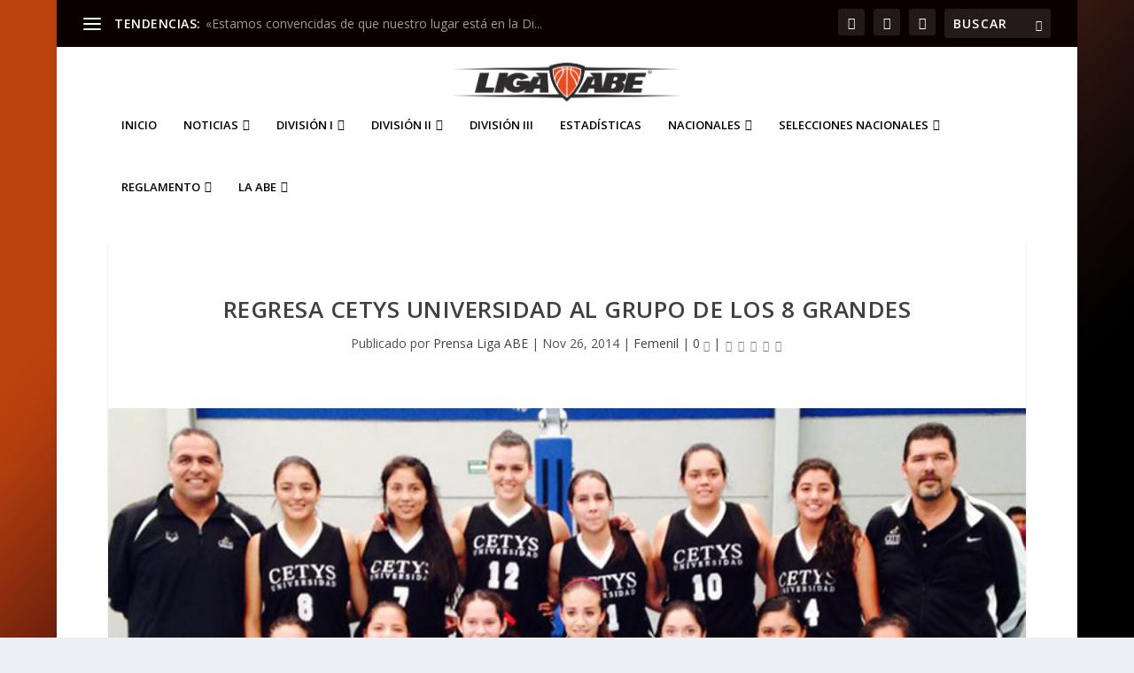

--- FILE ---
content_type: text/html; charset=UTF-8
request_url: http://www.abemexico.org/division-uno/femenil/regresa-cetys-universidad-a-grupo-de-8-grandes/
body_size: 37571
content:
<!DOCTYPE html>
<!--[if IE 6]>
<html id="ie6" lang="es">
<![endif]-->
<!--[if IE 7]>
<html id="ie7" lang="es">
<![endif]-->
<!--[if IE 8]>
<html id="ie8" lang="es">
<![endif]-->
<!--[if !(IE 6) | !(IE 7) | !(IE 8)  ]><!-->
<html lang="es">
<!--<![endif]-->
<head>
	<meta charset="UTF-8" />
			
	<meta http-equiv="X-UA-Compatible" content="IE=edge">
	<link rel="pingback" href="https://www.abemexico.org/xmlrpc.php" />

		<!--[if lt IE 9]>
	<script src="https://www.abemexico.org/wp-content/themes/Extra/scripts/ext/html5.js" type="text/javascript"></script>
	<![endif]-->

	<script type="text/javascript">
		document.documentElement.className = 'js';
	</script>

	<meta name='robots' content='index, follow, max-image-preview:large, max-snippet:-1, max-video-preview:-1' />
<script type="text/javascript">
			let jqueryParams=[],jQuery=function(r){return jqueryParams=[...jqueryParams,r],jQuery},$=function(r){return jqueryParams=[...jqueryParams,r],$};window.jQuery=jQuery,window.$=jQuery;let customHeadScripts=!1;jQuery.fn=jQuery.prototype={},$.fn=jQuery.prototype={},jQuery.noConflict=function(r){if(window.jQuery)return jQuery=window.jQuery,$=window.jQuery,customHeadScripts=!0,jQuery.noConflict},jQuery.ready=function(r){jqueryParams=[...jqueryParams,r]},$.ready=function(r){jqueryParams=[...jqueryParams,r]},jQuery.load=function(r){jqueryParams=[...jqueryParams,r]},$.load=function(r){jqueryParams=[...jqueryParams,r]},jQuery.fn.ready=function(r){jqueryParams=[...jqueryParams,r]},$.fn.ready=function(r){jqueryParams=[...jqueryParams,r]};</script>
	<!-- This site is optimized with the Yoast SEO plugin v26.7 - https://yoast.com/wordpress/plugins/seo/ -->
	<title>Regresa Cetys Universidad al grupo de los 8 Grandes - Liga ABE México</title>
	<meta name="description" content="Tras la división de resultados que obtuvo la quinteta del Cetys Universidad que participa en el torneo de la Primera División de la Asociación Estudiantil de Basquetbol (ABE), regresaron al grupo de las mejores ocho del torneo." />
	<link rel="canonical" href="https://www.abemexico.org/division-uno/femenil/regresa-cetys-universidad-a-grupo-de-8-grandes/" />
	<meta property="og:locale" content="es_ES" />
	<meta property="og:type" content="article" />
	<meta property="og:title" content="Regresa Cetys Universidad al grupo de los 8 Grandes - Liga ABE México" />
	<meta property="og:description" content="Tras la división de resultados que obtuvo la quinteta del Cetys Universidad que participa en el torneo de la Primera División de la Asociación Estudiantil de Basquetbol (ABE), regresaron al grupo de las mejores ocho del torneo." />
	<meta property="og:url" content="https://www.abemexico.org/division-uno/femenil/regresa-cetys-universidad-a-grupo-de-8-grandes/" />
	<meta property="og:site_name" content="Liga ABE México" />
	<meta property="article:published_time" content="2014-11-26T17:57:16+00:00" />
	<meta property="og:image" content="https://www.abemexico.org/wp-content/uploads/2014/11/cetys-fem800.jpg" />
	<meta property="og:image:width" content="800" />
	<meta property="og:image:height" content="400" />
	<meta property="og:image:type" content="image/jpeg" />
	<meta name="author" content="Prensa Liga ABE" />
	<meta name="twitter:card" content="summary_large_image" />
	<meta name="twitter:label1" content="Escrito por" />
	<meta name="twitter:data1" content="Prensa Liga ABE" />
	<meta name="twitter:label2" content="Tiempo de lectura" />
	<meta name="twitter:data2" content="1 minuto" />
	<script type="application/ld+json" class="yoast-schema-graph">{"@context":"https://schema.org","@graph":[{"@type":"Article","@id":"https://www.abemexico.org/division-uno/femenil/regresa-cetys-universidad-a-grupo-de-8-grandes/#article","isPartOf":{"@id":"https://www.abemexico.org/division-uno/femenil/regresa-cetys-universidad-a-grupo-de-8-grandes/"},"author":{"name":"Prensa Liga ABE","@id":"https://www.abemexico.org/#/schema/person/a38d6f68299d1904a2a9b4538af1d245"},"headline":"Regresa Cetys Universidad al grupo de los 8 Grandes","datePublished":"2014-11-26T17:57:16+00:00","mainEntityOfPage":{"@id":"https://www.abemexico.org/division-uno/femenil/regresa-cetys-universidad-a-grupo-de-8-grandes/"},"wordCount":298,"commentCount":0,"image":{"@id":"https://www.abemexico.org/division-uno/femenil/regresa-cetys-universidad-a-grupo-de-8-grandes/#primaryimage"},"thumbnailUrl":"https://www.abemexico.org/wp-content/uploads/2014/11/cetys-fem800.jpg","keywords":["Asociación Estudiantil de Basquetbol","BASQUETBOL ESTUDIANTIL","basquetbol universitario","CETYS Universidad","Cetys Universidad en la liga abe","divison 1 de l liga abe","liga abe","UACJ","upaep"],"articleSection":["Femenil"],"inLanguage":"es"},{"@type":"WebPage","@id":"https://www.abemexico.org/division-uno/femenil/regresa-cetys-universidad-a-grupo-de-8-grandes/","url":"https://www.abemexico.org/division-uno/femenil/regresa-cetys-universidad-a-grupo-de-8-grandes/","name":"Regresa Cetys Universidad al grupo de los 8 Grandes - Liga ABE México","isPartOf":{"@id":"https://www.abemexico.org/#website"},"primaryImageOfPage":{"@id":"https://www.abemexico.org/division-uno/femenil/regresa-cetys-universidad-a-grupo-de-8-grandes/#primaryimage"},"image":{"@id":"https://www.abemexico.org/division-uno/femenil/regresa-cetys-universidad-a-grupo-de-8-grandes/#primaryimage"},"thumbnailUrl":"https://www.abemexico.org/wp-content/uploads/2014/11/cetys-fem800.jpg","datePublished":"2014-11-26T17:57:16+00:00","author":{"@id":"https://www.abemexico.org/#/schema/person/a38d6f68299d1904a2a9b4538af1d245"},"description":"Tras la división de resultados que obtuvo la quinteta del Cetys Universidad que participa en el torneo de la Primera División de la Asociación Estudiantil de Basquetbol (ABE), regresaron al grupo de las mejores ocho del torneo.","breadcrumb":{"@id":"https://www.abemexico.org/division-uno/femenil/regresa-cetys-universidad-a-grupo-de-8-grandes/#breadcrumb"},"inLanguage":"es","potentialAction":[{"@type":"ReadAction","target":["https://www.abemexico.org/division-uno/femenil/regresa-cetys-universidad-a-grupo-de-8-grandes/"]}]},{"@type":"ImageObject","inLanguage":"es","@id":"https://www.abemexico.org/division-uno/femenil/regresa-cetys-universidad-a-grupo-de-8-grandes/#primaryimage","url":"https://www.abemexico.org/wp-content/uploads/2014/11/cetys-fem800.jpg","contentUrl":"https://www.abemexico.org/wp-content/uploads/2014/11/cetys-fem800.jpg","width":800,"height":400},{"@type":"BreadcrumbList","@id":"https://www.abemexico.org/division-uno/femenil/regresa-cetys-universidad-a-grupo-de-8-grandes/#breadcrumb","itemListElement":[{"@type":"ListItem","position":1,"name":"Portada","item":"https://www.abemexico.org/"},{"@type":"ListItem","position":2,"name":"Regresa Cetys Universidad al grupo de los 8 Grandes"}]},{"@type":"WebSite","@id":"https://www.abemexico.org/#website","url":"https://www.abemexico.org/","name":"Liga ABE México","description":"Asociación de Basquetbol Estudiantil","potentialAction":[{"@type":"SearchAction","target":{"@type":"EntryPoint","urlTemplate":"https://www.abemexico.org/?s={search_term_string}"},"query-input":{"@type":"PropertyValueSpecification","valueRequired":true,"valueName":"search_term_string"}}],"inLanguage":"es"},{"@type":"Person","@id":"https://www.abemexico.org/#/schema/person/a38d6f68299d1904a2a9b4538af1d245","name":"Prensa Liga ABE","image":{"@type":"ImageObject","inLanguage":"es","@id":"https://www.abemexico.org/#/schema/person/image/","url":"https://secure.gravatar.com/avatar/4563a081f483c41a98df5243fa0da3f988c1d46798a70521c59a5a565e94ec20?s=96&d=mm&r=g","contentUrl":"https://secure.gravatar.com/avatar/4563a081f483c41a98df5243fa0da3f988c1d46798a70521c59a5a565e94ec20?s=96&d=mm&r=g","caption":"Prensa Liga ABE"},"url":"https://www.abemexico.org/author/prensaligaabe/"}]}</script>
	<!-- / Yoast SEO plugin. -->


<link rel='dns-prefetch' href='//www.abemexico.org' />
<link rel='dns-prefetch' href='//www.googletagmanager.com' />
<link rel='dns-prefetch' href='//fonts.googleapis.com' />
<link rel="alternate" type="application/rss+xml" title="Liga ABE México &raquo; Feed" href="https://www.abemexico.org/feed/" />
<link rel="alternate" title="oEmbed (JSON)" type="application/json+oembed" href="https://www.abemexico.org/wp-json/oembed/1.0/embed?url=https%3A%2F%2Fwww.abemexico.org%2Fdivision-uno%2Ffemenil%2Fregresa-cetys-universidad-a-grupo-de-8-grandes%2F" />
<link rel="alternate" title="oEmbed (XML)" type="text/xml+oembed" href="https://www.abemexico.org/wp-json/oembed/1.0/embed?url=https%3A%2F%2Fwww.abemexico.org%2Fdivision-uno%2Ffemenil%2Fregresa-cetys-universidad-a-grupo-de-8-grandes%2F&#038;format=xml" />
<meta content="Extra v.4.27.5" name="generator"/><style id='wp-block-library-inline-css' type='text/css'>
:root{--wp-block-synced-color:#7a00df;--wp-block-synced-color--rgb:122,0,223;--wp-bound-block-color:var(--wp-block-synced-color);--wp-editor-canvas-background:#ddd;--wp-admin-theme-color:#007cba;--wp-admin-theme-color--rgb:0,124,186;--wp-admin-theme-color-darker-10:#006ba1;--wp-admin-theme-color-darker-10--rgb:0,107,160.5;--wp-admin-theme-color-darker-20:#005a87;--wp-admin-theme-color-darker-20--rgb:0,90,135;--wp-admin-border-width-focus:2px}@media (min-resolution:192dpi){:root{--wp-admin-border-width-focus:1.5px}}.wp-element-button{cursor:pointer}:root .has-very-light-gray-background-color{background-color:#eee}:root .has-very-dark-gray-background-color{background-color:#313131}:root .has-very-light-gray-color{color:#eee}:root .has-very-dark-gray-color{color:#313131}:root .has-vivid-green-cyan-to-vivid-cyan-blue-gradient-background{background:linear-gradient(135deg,#00d084,#0693e3)}:root .has-purple-crush-gradient-background{background:linear-gradient(135deg,#34e2e4,#4721fb 50%,#ab1dfe)}:root .has-hazy-dawn-gradient-background{background:linear-gradient(135deg,#faaca8,#dad0ec)}:root .has-subdued-olive-gradient-background{background:linear-gradient(135deg,#fafae1,#67a671)}:root .has-atomic-cream-gradient-background{background:linear-gradient(135deg,#fdd79a,#004a59)}:root .has-nightshade-gradient-background{background:linear-gradient(135deg,#330968,#31cdcf)}:root .has-midnight-gradient-background{background:linear-gradient(135deg,#020381,#2874fc)}:root{--wp--preset--font-size--normal:16px;--wp--preset--font-size--huge:42px}.has-regular-font-size{font-size:1em}.has-larger-font-size{font-size:2.625em}.has-normal-font-size{font-size:var(--wp--preset--font-size--normal)}.has-huge-font-size{font-size:var(--wp--preset--font-size--huge)}.has-text-align-center{text-align:center}.has-text-align-left{text-align:left}.has-text-align-right{text-align:right}.has-fit-text{white-space:nowrap!important}#end-resizable-editor-section{display:none}.aligncenter{clear:both}.items-justified-left{justify-content:flex-start}.items-justified-center{justify-content:center}.items-justified-right{justify-content:flex-end}.items-justified-space-between{justify-content:space-between}.screen-reader-text{border:0;clip-path:inset(50%);height:1px;margin:-1px;overflow:hidden;padding:0;position:absolute;width:1px;word-wrap:normal!important}.screen-reader-text:focus{background-color:#ddd;clip-path:none;color:#444;display:block;font-size:1em;height:auto;left:5px;line-height:normal;padding:15px 23px 14px;text-decoration:none;top:5px;width:auto;z-index:100000}html :where(.has-border-color){border-style:solid}html :where([style*=border-top-color]){border-top-style:solid}html :where([style*=border-right-color]){border-right-style:solid}html :where([style*=border-bottom-color]){border-bottom-style:solid}html :where([style*=border-left-color]){border-left-style:solid}html :where([style*=border-width]){border-style:solid}html :where([style*=border-top-width]){border-top-style:solid}html :where([style*=border-right-width]){border-right-style:solid}html :where([style*=border-bottom-width]){border-bottom-style:solid}html :where([style*=border-left-width]){border-left-style:solid}html :where(img[class*=wp-image-]){height:auto;max-width:100%}:where(figure){margin:0 0 1em}html :where(.is-position-sticky){--wp-admin--admin-bar--position-offset:var(--wp-admin--admin-bar--height,0px)}@media screen and (max-width:600px){html :where(.is-position-sticky){--wp-admin--admin-bar--position-offset:0px}}

/*# sourceURL=wp-block-library-inline-css */
</style><style id='global-styles-inline-css' type='text/css'>
:root{--wp--preset--aspect-ratio--square: 1;--wp--preset--aspect-ratio--4-3: 4/3;--wp--preset--aspect-ratio--3-4: 3/4;--wp--preset--aspect-ratio--3-2: 3/2;--wp--preset--aspect-ratio--2-3: 2/3;--wp--preset--aspect-ratio--16-9: 16/9;--wp--preset--aspect-ratio--9-16: 9/16;--wp--preset--color--black: #000000;--wp--preset--color--cyan-bluish-gray: #abb8c3;--wp--preset--color--white: #ffffff;--wp--preset--color--pale-pink: #f78da7;--wp--preset--color--vivid-red: #cf2e2e;--wp--preset--color--luminous-vivid-orange: #ff6900;--wp--preset--color--luminous-vivid-amber: #fcb900;--wp--preset--color--light-green-cyan: #7bdcb5;--wp--preset--color--vivid-green-cyan: #00d084;--wp--preset--color--pale-cyan-blue: #8ed1fc;--wp--preset--color--vivid-cyan-blue: #0693e3;--wp--preset--color--vivid-purple: #9b51e0;--wp--preset--gradient--vivid-cyan-blue-to-vivid-purple: linear-gradient(135deg,rgb(6,147,227) 0%,rgb(155,81,224) 100%);--wp--preset--gradient--light-green-cyan-to-vivid-green-cyan: linear-gradient(135deg,rgb(122,220,180) 0%,rgb(0,208,130) 100%);--wp--preset--gradient--luminous-vivid-amber-to-luminous-vivid-orange: linear-gradient(135deg,rgb(252,185,0) 0%,rgb(255,105,0) 100%);--wp--preset--gradient--luminous-vivid-orange-to-vivid-red: linear-gradient(135deg,rgb(255,105,0) 0%,rgb(207,46,46) 100%);--wp--preset--gradient--very-light-gray-to-cyan-bluish-gray: linear-gradient(135deg,rgb(238,238,238) 0%,rgb(169,184,195) 100%);--wp--preset--gradient--cool-to-warm-spectrum: linear-gradient(135deg,rgb(74,234,220) 0%,rgb(151,120,209) 20%,rgb(207,42,186) 40%,rgb(238,44,130) 60%,rgb(251,105,98) 80%,rgb(254,248,76) 100%);--wp--preset--gradient--blush-light-purple: linear-gradient(135deg,rgb(255,206,236) 0%,rgb(152,150,240) 100%);--wp--preset--gradient--blush-bordeaux: linear-gradient(135deg,rgb(254,205,165) 0%,rgb(254,45,45) 50%,rgb(107,0,62) 100%);--wp--preset--gradient--luminous-dusk: linear-gradient(135deg,rgb(255,203,112) 0%,rgb(199,81,192) 50%,rgb(65,88,208) 100%);--wp--preset--gradient--pale-ocean: linear-gradient(135deg,rgb(255,245,203) 0%,rgb(182,227,212) 50%,rgb(51,167,181) 100%);--wp--preset--gradient--electric-grass: linear-gradient(135deg,rgb(202,248,128) 0%,rgb(113,206,126) 100%);--wp--preset--gradient--midnight: linear-gradient(135deg,rgb(2,3,129) 0%,rgb(40,116,252) 100%);--wp--preset--font-size--small: 13px;--wp--preset--font-size--medium: 20px;--wp--preset--font-size--large: 36px;--wp--preset--font-size--x-large: 42px;--wp--preset--spacing--20: 0.44rem;--wp--preset--spacing--30: 0.67rem;--wp--preset--spacing--40: 1rem;--wp--preset--spacing--50: 1.5rem;--wp--preset--spacing--60: 2.25rem;--wp--preset--spacing--70: 3.38rem;--wp--preset--spacing--80: 5.06rem;--wp--preset--shadow--natural: 6px 6px 9px rgba(0, 0, 0, 0.2);--wp--preset--shadow--deep: 12px 12px 50px rgba(0, 0, 0, 0.4);--wp--preset--shadow--sharp: 6px 6px 0px rgba(0, 0, 0, 0.2);--wp--preset--shadow--outlined: 6px 6px 0px -3px rgb(255, 255, 255), 6px 6px rgb(0, 0, 0);--wp--preset--shadow--crisp: 6px 6px 0px rgb(0, 0, 0);}:root { --wp--style--global--content-size: 856px;--wp--style--global--wide-size: 1280px; }:where(body) { margin: 0; }.wp-site-blocks > .alignleft { float: left; margin-right: 2em; }.wp-site-blocks > .alignright { float: right; margin-left: 2em; }.wp-site-blocks > .aligncenter { justify-content: center; margin-left: auto; margin-right: auto; }:where(.is-layout-flex){gap: 0.5em;}:where(.is-layout-grid){gap: 0.5em;}.is-layout-flow > .alignleft{float: left;margin-inline-start: 0;margin-inline-end: 2em;}.is-layout-flow > .alignright{float: right;margin-inline-start: 2em;margin-inline-end: 0;}.is-layout-flow > .aligncenter{margin-left: auto !important;margin-right: auto !important;}.is-layout-constrained > .alignleft{float: left;margin-inline-start: 0;margin-inline-end: 2em;}.is-layout-constrained > .alignright{float: right;margin-inline-start: 2em;margin-inline-end: 0;}.is-layout-constrained > .aligncenter{margin-left: auto !important;margin-right: auto !important;}.is-layout-constrained > :where(:not(.alignleft):not(.alignright):not(.alignfull)){max-width: var(--wp--style--global--content-size);margin-left: auto !important;margin-right: auto !important;}.is-layout-constrained > .alignwide{max-width: var(--wp--style--global--wide-size);}body .is-layout-flex{display: flex;}.is-layout-flex{flex-wrap: wrap;align-items: center;}.is-layout-flex > :is(*, div){margin: 0;}body .is-layout-grid{display: grid;}.is-layout-grid > :is(*, div){margin: 0;}body{padding-top: 0px;padding-right: 0px;padding-bottom: 0px;padding-left: 0px;}:root :where(.wp-element-button, .wp-block-button__link){background-color: #32373c;border-width: 0;color: #fff;font-family: inherit;font-size: inherit;font-style: inherit;font-weight: inherit;letter-spacing: inherit;line-height: inherit;padding-top: calc(0.667em + 2px);padding-right: calc(1.333em + 2px);padding-bottom: calc(0.667em + 2px);padding-left: calc(1.333em + 2px);text-decoration: none;text-transform: inherit;}.has-black-color{color: var(--wp--preset--color--black) !important;}.has-cyan-bluish-gray-color{color: var(--wp--preset--color--cyan-bluish-gray) !important;}.has-white-color{color: var(--wp--preset--color--white) !important;}.has-pale-pink-color{color: var(--wp--preset--color--pale-pink) !important;}.has-vivid-red-color{color: var(--wp--preset--color--vivid-red) !important;}.has-luminous-vivid-orange-color{color: var(--wp--preset--color--luminous-vivid-orange) !important;}.has-luminous-vivid-amber-color{color: var(--wp--preset--color--luminous-vivid-amber) !important;}.has-light-green-cyan-color{color: var(--wp--preset--color--light-green-cyan) !important;}.has-vivid-green-cyan-color{color: var(--wp--preset--color--vivid-green-cyan) !important;}.has-pale-cyan-blue-color{color: var(--wp--preset--color--pale-cyan-blue) !important;}.has-vivid-cyan-blue-color{color: var(--wp--preset--color--vivid-cyan-blue) !important;}.has-vivid-purple-color{color: var(--wp--preset--color--vivid-purple) !important;}.has-black-background-color{background-color: var(--wp--preset--color--black) !important;}.has-cyan-bluish-gray-background-color{background-color: var(--wp--preset--color--cyan-bluish-gray) !important;}.has-white-background-color{background-color: var(--wp--preset--color--white) !important;}.has-pale-pink-background-color{background-color: var(--wp--preset--color--pale-pink) !important;}.has-vivid-red-background-color{background-color: var(--wp--preset--color--vivid-red) !important;}.has-luminous-vivid-orange-background-color{background-color: var(--wp--preset--color--luminous-vivid-orange) !important;}.has-luminous-vivid-amber-background-color{background-color: var(--wp--preset--color--luminous-vivid-amber) !important;}.has-light-green-cyan-background-color{background-color: var(--wp--preset--color--light-green-cyan) !important;}.has-vivid-green-cyan-background-color{background-color: var(--wp--preset--color--vivid-green-cyan) !important;}.has-pale-cyan-blue-background-color{background-color: var(--wp--preset--color--pale-cyan-blue) !important;}.has-vivid-cyan-blue-background-color{background-color: var(--wp--preset--color--vivid-cyan-blue) !important;}.has-vivid-purple-background-color{background-color: var(--wp--preset--color--vivid-purple) !important;}.has-black-border-color{border-color: var(--wp--preset--color--black) !important;}.has-cyan-bluish-gray-border-color{border-color: var(--wp--preset--color--cyan-bluish-gray) !important;}.has-white-border-color{border-color: var(--wp--preset--color--white) !important;}.has-pale-pink-border-color{border-color: var(--wp--preset--color--pale-pink) !important;}.has-vivid-red-border-color{border-color: var(--wp--preset--color--vivid-red) !important;}.has-luminous-vivid-orange-border-color{border-color: var(--wp--preset--color--luminous-vivid-orange) !important;}.has-luminous-vivid-amber-border-color{border-color: var(--wp--preset--color--luminous-vivid-amber) !important;}.has-light-green-cyan-border-color{border-color: var(--wp--preset--color--light-green-cyan) !important;}.has-vivid-green-cyan-border-color{border-color: var(--wp--preset--color--vivid-green-cyan) !important;}.has-pale-cyan-blue-border-color{border-color: var(--wp--preset--color--pale-cyan-blue) !important;}.has-vivid-cyan-blue-border-color{border-color: var(--wp--preset--color--vivid-cyan-blue) !important;}.has-vivid-purple-border-color{border-color: var(--wp--preset--color--vivid-purple) !important;}.has-vivid-cyan-blue-to-vivid-purple-gradient-background{background: var(--wp--preset--gradient--vivid-cyan-blue-to-vivid-purple) !important;}.has-light-green-cyan-to-vivid-green-cyan-gradient-background{background: var(--wp--preset--gradient--light-green-cyan-to-vivid-green-cyan) !important;}.has-luminous-vivid-amber-to-luminous-vivid-orange-gradient-background{background: var(--wp--preset--gradient--luminous-vivid-amber-to-luminous-vivid-orange) !important;}.has-luminous-vivid-orange-to-vivid-red-gradient-background{background: var(--wp--preset--gradient--luminous-vivid-orange-to-vivid-red) !important;}.has-very-light-gray-to-cyan-bluish-gray-gradient-background{background: var(--wp--preset--gradient--very-light-gray-to-cyan-bluish-gray) !important;}.has-cool-to-warm-spectrum-gradient-background{background: var(--wp--preset--gradient--cool-to-warm-spectrum) !important;}.has-blush-light-purple-gradient-background{background: var(--wp--preset--gradient--blush-light-purple) !important;}.has-blush-bordeaux-gradient-background{background: var(--wp--preset--gradient--blush-bordeaux) !important;}.has-luminous-dusk-gradient-background{background: var(--wp--preset--gradient--luminous-dusk) !important;}.has-pale-ocean-gradient-background{background: var(--wp--preset--gradient--pale-ocean) !important;}.has-electric-grass-gradient-background{background: var(--wp--preset--gradient--electric-grass) !important;}.has-midnight-gradient-background{background: var(--wp--preset--gradient--midnight) !important;}.has-small-font-size{font-size: var(--wp--preset--font-size--small) !important;}.has-medium-font-size{font-size: var(--wp--preset--font-size--medium) !important;}.has-large-font-size{font-size: var(--wp--preset--font-size--large) !important;}.has-x-large-font-size{font-size: var(--wp--preset--font-size--x-large) !important;}
/*# sourceURL=global-styles-inline-css */
</style>

<link rel='stylesheet' id='extra-fonts-css' href='https://fonts.googleapis.com/css?family=Open+Sans:300italic,400italic,600italic,700italic,800italic,400,300,600,700,800&#038;subset=latin,latin-ext' type='text/css' media='all' />
<link rel='stylesheet' id='extra-style-css' href='https://www.abemexico.org/wp-content/themes/Extra/style.min.css?ver=4.27.5' type='text/css' media='all' />
<style id='extra-dynamic-critical-inline-css' type='text/css'>
@font-face{font-family:ETmodules;font-display:block;src:url(//www.abemexico.org/wp-content/themes/Extra/core/admin/fonts/modules/base/modules.eot);src:url(//www.abemexico.org/wp-content/themes/Extra/core/admin/fonts/modules/base/modules.eot?#iefix) format("embedded-opentype"),url(//www.abemexico.org/wp-content/themes/Extra/core/admin/fonts/modules/base/modules.woff) format("woff"),url(//www.abemexico.org/wp-content/themes/Extra/core/admin/fonts/modules/base/modules.ttf) format("truetype"),url(//www.abemexico.org/wp-content/themes/Extra/core/admin/fonts/modules/base/modules.svg#ETmodules) format("svg");font-weight:400;font-style:normal}
.et_audio_content,.et_link_content,.et_quote_content{background-color:#2ea3f2}.et_pb_post .et-pb-controllers a{margin-bottom:10px}.format-gallery .et-pb-controllers{bottom:0}.et_pb_blog_grid .et_audio_content{margin-bottom:19px}.et_pb_row .et_pb_blog_grid .et_pb_post .et_pb_slide{min-height:180px}.et_audio_content .wp-block-audio{margin:0;padding:0}.et_audio_content h2{line-height:44px}.et_pb_column_1_2 .et_audio_content h2,.et_pb_column_1_3 .et_audio_content h2,.et_pb_column_1_4 .et_audio_content h2,.et_pb_column_1_5 .et_audio_content h2,.et_pb_column_1_6 .et_audio_content h2,.et_pb_column_2_5 .et_audio_content h2,.et_pb_column_3_5 .et_audio_content h2,.et_pb_column_3_8 .et_audio_content h2{margin-bottom:9px;margin-top:0}.et_pb_column_1_2 .et_audio_content,.et_pb_column_3_5 .et_audio_content{padding:35px 40px}.et_pb_column_1_2 .et_audio_content h2,.et_pb_column_3_5 .et_audio_content h2{line-height:32px}.et_pb_column_1_3 .et_audio_content,.et_pb_column_1_4 .et_audio_content,.et_pb_column_1_5 .et_audio_content,.et_pb_column_1_6 .et_audio_content,.et_pb_column_2_5 .et_audio_content,.et_pb_column_3_8 .et_audio_content{padding:35px 20px}.et_pb_column_1_3 .et_audio_content h2,.et_pb_column_1_4 .et_audio_content h2,.et_pb_column_1_5 .et_audio_content h2,.et_pb_column_1_6 .et_audio_content h2,.et_pb_column_2_5 .et_audio_content h2,.et_pb_column_3_8 .et_audio_content h2{font-size:18px;line-height:26px}article.et_pb_has_overlay .et_pb_blog_image_container{position:relative}.et_pb_post>.et_main_video_container{position:relative;margin-bottom:30px}.et_pb_post .et_pb_video_overlay .et_pb_video_play{color:#fff}.et_pb_post .et_pb_video_overlay_hover:hover{background:rgba(0,0,0,.6)}.et_audio_content,.et_link_content,.et_quote_content{text-align:center;word-wrap:break-word;position:relative;padding:50px 60px}.et_audio_content h2,.et_link_content a.et_link_main_url,.et_link_content h2,.et_quote_content blockquote cite,.et_quote_content blockquote p{color:#fff!important}.et_quote_main_link{position:absolute;text-indent:-9999px;width:100%;height:100%;display:block;top:0;left:0}.et_quote_content blockquote{padding:0;margin:0;border:none}.et_audio_content h2,.et_link_content h2,.et_quote_content blockquote p{margin-top:0}.et_audio_content h2{margin-bottom:20px}.et_audio_content h2,.et_link_content h2,.et_quote_content blockquote p{line-height:44px}.et_link_content a.et_link_main_url,.et_quote_content blockquote cite{font-size:18px;font-weight:200}.et_quote_content blockquote cite{font-style:normal}.et_pb_column_2_3 .et_quote_content{padding:50px 42px 45px}.et_pb_column_2_3 .et_audio_content,.et_pb_column_2_3 .et_link_content{padding:40px 40px 45px}.et_pb_column_1_2 .et_audio_content,.et_pb_column_1_2 .et_link_content,.et_pb_column_1_2 .et_quote_content,.et_pb_column_3_5 .et_audio_content,.et_pb_column_3_5 .et_link_content,.et_pb_column_3_5 .et_quote_content{padding:35px 40px}.et_pb_column_1_2 .et_quote_content blockquote p,.et_pb_column_3_5 .et_quote_content blockquote p{font-size:26px;line-height:32px}.et_pb_column_1_2 .et_audio_content h2,.et_pb_column_1_2 .et_link_content h2,.et_pb_column_3_5 .et_audio_content h2,.et_pb_column_3_5 .et_link_content h2{line-height:32px}.et_pb_column_1_2 .et_link_content a.et_link_main_url,.et_pb_column_1_2 .et_quote_content blockquote cite,.et_pb_column_3_5 .et_link_content a.et_link_main_url,.et_pb_column_3_5 .et_quote_content blockquote cite{font-size:14px}.et_pb_column_1_3 .et_quote_content,.et_pb_column_1_4 .et_quote_content,.et_pb_column_1_5 .et_quote_content,.et_pb_column_1_6 .et_quote_content,.et_pb_column_2_5 .et_quote_content,.et_pb_column_3_8 .et_quote_content{padding:35px 30px 32px}.et_pb_column_1_3 .et_audio_content,.et_pb_column_1_3 .et_link_content,.et_pb_column_1_4 .et_audio_content,.et_pb_column_1_4 .et_link_content,.et_pb_column_1_5 .et_audio_content,.et_pb_column_1_5 .et_link_content,.et_pb_column_1_6 .et_audio_content,.et_pb_column_1_6 .et_link_content,.et_pb_column_2_5 .et_audio_content,.et_pb_column_2_5 .et_link_content,.et_pb_column_3_8 .et_audio_content,.et_pb_column_3_8 .et_link_content{padding:35px 20px}.et_pb_column_1_3 .et_audio_content h2,.et_pb_column_1_3 .et_link_content h2,.et_pb_column_1_3 .et_quote_content blockquote p,.et_pb_column_1_4 .et_audio_content h2,.et_pb_column_1_4 .et_link_content h2,.et_pb_column_1_4 .et_quote_content blockquote p,.et_pb_column_1_5 .et_audio_content h2,.et_pb_column_1_5 .et_link_content h2,.et_pb_column_1_5 .et_quote_content blockquote p,.et_pb_column_1_6 .et_audio_content h2,.et_pb_column_1_6 .et_link_content h2,.et_pb_column_1_6 .et_quote_content blockquote p,.et_pb_column_2_5 .et_audio_content h2,.et_pb_column_2_5 .et_link_content h2,.et_pb_column_2_5 .et_quote_content blockquote p,.et_pb_column_3_8 .et_audio_content h2,.et_pb_column_3_8 .et_link_content h2,.et_pb_column_3_8 .et_quote_content blockquote p{font-size:18px;line-height:26px}.et_pb_column_1_3 .et_link_content a.et_link_main_url,.et_pb_column_1_3 .et_quote_content blockquote cite,.et_pb_column_1_4 .et_link_content a.et_link_main_url,.et_pb_column_1_4 .et_quote_content blockquote cite,.et_pb_column_1_5 .et_link_content a.et_link_main_url,.et_pb_column_1_5 .et_quote_content blockquote cite,.et_pb_column_1_6 .et_link_content a.et_link_main_url,.et_pb_column_1_6 .et_quote_content blockquote cite,.et_pb_column_2_5 .et_link_content a.et_link_main_url,.et_pb_column_2_5 .et_quote_content blockquote cite,.et_pb_column_3_8 .et_link_content a.et_link_main_url,.et_pb_column_3_8 .et_quote_content blockquote cite{font-size:14px}.et_pb_post .et_pb_gallery_post_type .et_pb_slide{min-height:500px;background-size:cover!important;background-position:top}.format-gallery .et_pb_slider.gallery-not-found .et_pb_slide{box-shadow:inset 0 0 10px rgba(0,0,0,.1)}.format-gallery .et_pb_slider:hover .et-pb-arrow-prev{left:0}.format-gallery .et_pb_slider:hover .et-pb-arrow-next{right:0}.et_pb_post>.et_pb_slider{margin-bottom:30px}.et_pb_column_3_4 .et_pb_post .et_pb_slide{min-height:442px}.et_pb_column_2_3 .et_pb_post .et_pb_slide{min-height:390px}.et_pb_column_1_2 .et_pb_post .et_pb_slide,.et_pb_column_3_5 .et_pb_post .et_pb_slide{min-height:284px}.et_pb_column_1_3 .et_pb_post .et_pb_slide,.et_pb_column_2_5 .et_pb_post .et_pb_slide,.et_pb_column_3_8 .et_pb_post .et_pb_slide{min-height:180px}.et_pb_column_1_4 .et_pb_post .et_pb_slide,.et_pb_column_1_5 .et_pb_post .et_pb_slide,.et_pb_column_1_6 .et_pb_post .et_pb_slide{min-height:125px}.et_pb_portfolio.et_pb_section_parallax .pagination,.et_pb_portfolio.et_pb_section_video .pagination,.et_pb_portfolio_grid.et_pb_section_parallax .pagination,.et_pb_portfolio_grid.et_pb_section_video .pagination{position:relative}.et_pb_bg_layout_light .et_pb_post .post-meta,.et_pb_bg_layout_light .et_pb_post .post-meta a,.et_pb_bg_layout_light .et_pb_post p{color:#666}.et_pb_bg_layout_dark .et_pb_post .post-meta,.et_pb_bg_layout_dark .et_pb_post .post-meta a,.et_pb_bg_layout_dark .et_pb_post p{color:inherit}.et_pb_text_color_dark .et_audio_content h2,.et_pb_text_color_dark .et_link_content a.et_link_main_url,.et_pb_text_color_dark .et_link_content h2,.et_pb_text_color_dark .et_quote_content blockquote cite,.et_pb_text_color_dark .et_quote_content blockquote p{color:#666!important}.et_pb_text_color_dark.et_audio_content h2,.et_pb_text_color_dark.et_link_content a.et_link_main_url,.et_pb_text_color_dark.et_link_content h2,.et_pb_text_color_dark.et_quote_content blockquote cite,.et_pb_text_color_dark.et_quote_content blockquote p{color:#bbb!important}.et_pb_text_color_dark.et_audio_content,.et_pb_text_color_dark.et_link_content,.et_pb_text_color_dark.et_quote_content{background-color:#e8e8e8}@media (min-width:981px) and (max-width:1100px){.et_quote_content{padding:50px 70px 45px}.et_pb_column_2_3 .et_quote_content{padding:50px 50px 45px}.et_pb_column_1_2 .et_quote_content,.et_pb_column_3_5 .et_quote_content{padding:35px 47px 30px}.et_pb_column_1_3 .et_quote_content,.et_pb_column_1_4 .et_quote_content,.et_pb_column_1_5 .et_quote_content,.et_pb_column_1_6 .et_quote_content,.et_pb_column_2_5 .et_quote_content,.et_pb_column_3_8 .et_quote_content{padding:35px 25px 32px}.et_pb_column_4_4 .et_pb_post .et_pb_slide{min-height:534px}.et_pb_column_3_4 .et_pb_post .et_pb_slide{min-height:392px}.et_pb_column_2_3 .et_pb_post .et_pb_slide{min-height:345px}.et_pb_column_1_2 .et_pb_post .et_pb_slide,.et_pb_column_3_5 .et_pb_post .et_pb_slide{min-height:250px}.et_pb_column_1_3 .et_pb_post .et_pb_slide,.et_pb_column_2_5 .et_pb_post .et_pb_slide,.et_pb_column_3_8 .et_pb_post .et_pb_slide{min-height:155px}.et_pb_column_1_4 .et_pb_post .et_pb_slide,.et_pb_column_1_5 .et_pb_post .et_pb_slide,.et_pb_column_1_6 .et_pb_post .et_pb_slide{min-height:108px}}@media (max-width:980px){.et_pb_bg_layout_dark_tablet .et_audio_content h2{color:#fff!important}.et_pb_text_color_dark_tablet.et_audio_content h2{color:#bbb!important}.et_pb_text_color_dark_tablet.et_audio_content{background-color:#e8e8e8}.et_pb_bg_layout_dark_tablet .et_audio_content h2,.et_pb_bg_layout_dark_tablet .et_link_content a.et_link_main_url,.et_pb_bg_layout_dark_tablet .et_link_content h2,.et_pb_bg_layout_dark_tablet .et_quote_content blockquote cite,.et_pb_bg_layout_dark_tablet .et_quote_content blockquote p{color:#fff!important}.et_pb_text_color_dark_tablet .et_audio_content h2,.et_pb_text_color_dark_tablet .et_link_content a.et_link_main_url,.et_pb_text_color_dark_tablet .et_link_content h2,.et_pb_text_color_dark_tablet .et_quote_content blockquote cite,.et_pb_text_color_dark_tablet .et_quote_content blockquote p{color:#666!important}.et_pb_text_color_dark_tablet.et_audio_content h2,.et_pb_text_color_dark_tablet.et_link_content a.et_link_main_url,.et_pb_text_color_dark_tablet.et_link_content h2,.et_pb_text_color_dark_tablet.et_quote_content blockquote cite,.et_pb_text_color_dark_tablet.et_quote_content blockquote p{color:#bbb!important}.et_pb_text_color_dark_tablet.et_audio_content,.et_pb_text_color_dark_tablet.et_link_content,.et_pb_text_color_dark_tablet.et_quote_content{background-color:#e8e8e8}}@media (min-width:768px) and (max-width:980px){.et_audio_content h2{font-size:26px!important;line-height:44px!important;margin-bottom:24px!important}.et_pb_post>.et_pb_gallery_post_type>.et_pb_slides>.et_pb_slide{min-height:384px!important}.et_quote_content{padding:50px 43px 45px!important}.et_quote_content blockquote p{font-size:26px!important;line-height:44px!important}.et_quote_content blockquote cite{font-size:18px!important}.et_link_content{padding:40px 40px 45px}.et_link_content h2{font-size:26px!important;line-height:44px!important}.et_link_content a.et_link_main_url{font-size:18px!important}}@media (max-width:767px){.et_audio_content h2,.et_link_content h2,.et_quote_content,.et_quote_content blockquote p{font-size:20px!important;line-height:26px!important}.et_audio_content,.et_link_content{padding:35px 20px!important}.et_audio_content h2{margin-bottom:9px!important}.et_pb_bg_layout_dark_phone .et_audio_content h2{color:#fff!important}.et_pb_text_color_dark_phone.et_audio_content{background-color:#e8e8e8}.et_link_content a.et_link_main_url,.et_quote_content blockquote cite{font-size:14px!important}.format-gallery .et-pb-controllers{height:auto}.et_pb_post>.et_pb_gallery_post_type>.et_pb_slides>.et_pb_slide{min-height:222px!important}.et_pb_bg_layout_dark_phone .et_audio_content h2,.et_pb_bg_layout_dark_phone .et_link_content a.et_link_main_url,.et_pb_bg_layout_dark_phone .et_link_content h2,.et_pb_bg_layout_dark_phone .et_quote_content blockquote cite,.et_pb_bg_layout_dark_phone .et_quote_content blockquote p{color:#fff!important}.et_pb_text_color_dark_phone .et_audio_content h2,.et_pb_text_color_dark_phone .et_link_content a.et_link_main_url,.et_pb_text_color_dark_phone .et_link_content h2,.et_pb_text_color_dark_phone .et_quote_content blockquote cite,.et_pb_text_color_dark_phone .et_quote_content blockquote p{color:#666!important}.et_pb_text_color_dark_phone.et_audio_content h2,.et_pb_text_color_dark_phone.et_link_content a.et_link_main_url,.et_pb_text_color_dark_phone.et_link_content h2,.et_pb_text_color_dark_phone.et_quote_content blockquote cite,.et_pb_text_color_dark_phone.et_quote_content blockquote p{color:#bbb!important}.et_pb_text_color_dark_phone.et_audio_content,.et_pb_text_color_dark_phone.et_link_content,.et_pb_text_color_dark_phone.et_quote_content{background-color:#e8e8e8}}@media (max-width:479px){.et_pb_column_1_2 .et_pb_carousel_item .et_pb_video_play,.et_pb_column_1_3 .et_pb_carousel_item .et_pb_video_play,.et_pb_column_2_3 .et_pb_carousel_item .et_pb_video_play,.et_pb_column_2_5 .et_pb_carousel_item .et_pb_video_play,.et_pb_column_3_5 .et_pb_carousel_item .et_pb_video_play,.et_pb_column_3_8 .et_pb_carousel_item .et_pb_video_play{font-size:1.5rem;line-height:1.5rem;margin-left:-.75rem;margin-top:-.75rem}.et_audio_content,.et_quote_content{padding:35px 20px!important}.et_pb_post>.et_pb_gallery_post_type>.et_pb_slides>.et_pb_slide{min-height:156px!important}}.et_full_width_page .et_gallery_item{float:left;width:20.875%;margin:0 5.5% 5.5% 0}.et_full_width_page .et_gallery_item:nth-child(3n){margin-right:5.5%}.et_full_width_page .et_gallery_item:nth-child(3n+1){clear:none}.et_full_width_page .et_gallery_item:nth-child(4n){margin-right:0}.et_full_width_page .et_gallery_item:nth-child(4n+1){clear:both}
.et_pb_slider{position:relative;overflow:hidden}.et_pb_slide{padding:0 6%;background-size:cover;background-position:50%;background-repeat:no-repeat}.et_pb_slider .et_pb_slide{display:none;float:left;margin-right:-100%;position:relative;width:100%;text-align:center;list-style:none!important;background-position:50%;background-size:100%;background-size:cover}.et_pb_slider .et_pb_slide:first-child{display:list-item}.et-pb-controllers{position:absolute;bottom:20px;left:0;width:100%;text-align:center;z-index:10}.et-pb-controllers a{display:inline-block;background-color:hsla(0,0%,100%,.5);text-indent:-9999px;border-radius:7px;width:7px;height:7px;margin-right:10px;padding:0;opacity:.5}.et-pb-controllers .et-pb-active-control{opacity:1}.et-pb-controllers a:last-child{margin-right:0}.et-pb-controllers .et-pb-active-control{background-color:#fff}.et_pb_slides .et_pb_temp_slide{display:block}.et_pb_slides:after{content:"";display:block;clear:both;visibility:hidden;line-height:0;height:0;width:0}@media (max-width:980px){.et_pb_bg_layout_light_tablet .et-pb-controllers .et-pb-active-control{background-color:#333}.et_pb_bg_layout_light_tablet .et-pb-controllers a{background-color:rgba(0,0,0,.3)}.et_pb_bg_layout_light_tablet .et_pb_slide_content{color:#333}.et_pb_bg_layout_dark_tablet .et_pb_slide_description{text-shadow:0 1px 3px rgba(0,0,0,.3)}.et_pb_bg_layout_dark_tablet .et_pb_slide_content{color:#fff}.et_pb_bg_layout_dark_tablet .et-pb-controllers .et-pb-active-control{background-color:#fff}.et_pb_bg_layout_dark_tablet .et-pb-controllers a{background-color:hsla(0,0%,100%,.5)}}@media (max-width:767px){.et-pb-controllers{position:absolute;bottom:5%;left:0;width:100%;text-align:center;z-index:10;height:14px}.et_transparent_nav .et_pb_section:first-child .et-pb-controllers{bottom:18px}.et_pb_bg_layout_light_phone.et_pb_slider_with_overlay .et_pb_slide_overlay_container,.et_pb_bg_layout_light_phone.et_pb_slider_with_text_overlay .et_pb_text_overlay_wrapper{background-color:hsla(0,0%,100%,.9)}.et_pb_bg_layout_light_phone .et-pb-controllers .et-pb-active-control{background-color:#333}.et_pb_bg_layout_dark_phone.et_pb_slider_with_overlay .et_pb_slide_overlay_container,.et_pb_bg_layout_dark_phone.et_pb_slider_with_text_overlay .et_pb_text_overlay_wrapper,.et_pb_bg_layout_light_phone .et-pb-controllers a{background-color:rgba(0,0,0,.3)}.et_pb_bg_layout_dark_phone .et-pb-controllers .et-pb-active-control{background-color:#fff}.et_pb_bg_layout_dark_phone .et-pb-controllers a{background-color:hsla(0,0%,100%,.5)}}.et_mobile_device .et_pb_slider_parallax .et_pb_slide,.et_mobile_device .et_pb_slides .et_parallax_bg.et_pb_parallax_css{background-attachment:scroll}
.et-pb-arrow-next,.et-pb-arrow-prev{position:absolute;top:50%;z-index:100;font-size:48px;color:#fff;margin-top:-24px;transition:all .2s ease-in-out;opacity:0}.et_pb_bg_layout_light .et-pb-arrow-next,.et_pb_bg_layout_light .et-pb-arrow-prev{color:#333}.et_pb_slider:hover .et-pb-arrow-prev{left:22px;opacity:1}.et_pb_slider:hover .et-pb-arrow-next{right:22px;opacity:1}.et_pb_bg_layout_light .et-pb-controllers .et-pb-active-control{background-color:#333}.et_pb_bg_layout_light .et-pb-controllers a{background-color:rgba(0,0,0,.3)}.et-pb-arrow-next:hover,.et-pb-arrow-prev:hover{text-decoration:none}.et-pb-arrow-next span,.et-pb-arrow-prev span{display:none}.et-pb-arrow-prev{left:-22px}.et-pb-arrow-next{right:-22px}.et-pb-arrow-prev:before{content:"4"}.et-pb-arrow-next:before{content:"5"}.format-gallery .et-pb-arrow-next,.format-gallery .et-pb-arrow-prev{color:#fff}.et_pb_column_1_3 .et_pb_slider:hover .et-pb-arrow-prev,.et_pb_column_1_4 .et_pb_slider:hover .et-pb-arrow-prev,.et_pb_column_1_5 .et_pb_slider:hover .et-pb-arrow-prev,.et_pb_column_1_6 .et_pb_slider:hover .et-pb-arrow-prev,.et_pb_column_2_5 .et_pb_slider:hover .et-pb-arrow-prev{left:0}.et_pb_column_1_3 .et_pb_slider:hover .et-pb-arrow-next,.et_pb_column_1_4 .et_pb_slider:hover .et-pb-arrow-prev,.et_pb_column_1_5 .et_pb_slider:hover .et-pb-arrow-prev,.et_pb_column_1_6 .et_pb_slider:hover .et-pb-arrow-prev,.et_pb_column_2_5 .et_pb_slider:hover .et-pb-arrow-next{right:0}.et_pb_column_1_4 .et_pb_slider .et_pb_slide,.et_pb_column_1_5 .et_pb_slider .et_pb_slide,.et_pb_column_1_6 .et_pb_slider .et_pb_slide{min-height:170px}.et_pb_column_1_4 .et_pb_slider:hover .et-pb-arrow-next,.et_pb_column_1_5 .et_pb_slider:hover .et-pb-arrow-next,.et_pb_column_1_6 .et_pb_slider:hover .et-pb-arrow-next{right:0}@media (max-width:980px){.et_pb_bg_layout_light_tablet .et-pb-arrow-next,.et_pb_bg_layout_light_tablet .et-pb-arrow-prev{color:#333}.et_pb_bg_layout_dark_tablet .et-pb-arrow-next,.et_pb_bg_layout_dark_tablet .et-pb-arrow-prev{color:#fff}}@media (max-width:767px){.et_pb_slider:hover .et-pb-arrow-prev{left:0;opacity:1}.et_pb_slider:hover .et-pb-arrow-next{right:0;opacity:1}.et_pb_bg_layout_light_phone .et-pb-arrow-next,.et_pb_bg_layout_light_phone .et-pb-arrow-prev{color:#333}.et_pb_bg_layout_dark_phone .et-pb-arrow-next,.et_pb_bg_layout_dark_phone .et-pb-arrow-prev{color:#fff}}.et_mobile_device .et-pb-arrow-prev{left:22px;opacity:1}.et_mobile_device .et-pb-arrow-next{right:22px;opacity:1}@media (max-width:767px){.et_mobile_device .et-pb-arrow-prev{left:0;opacity:1}.et_mobile_device .et-pb-arrow-next{right:0;opacity:1}}
.et_overlay{z-index:-1;position:absolute;top:0;left:0;display:block;width:100%;height:100%;background:hsla(0,0%,100%,.9);opacity:0;pointer-events:none;transition:all .3s;border:1px solid #e5e5e5;box-sizing:border-box;-webkit-backface-visibility:hidden;backface-visibility:hidden;-webkit-font-smoothing:antialiased}.et_overlay:before{color:#2ea3f2;content:"\E050";position:absolute;top:50%;left:50%;transform:translate(-50%,-50%);font-size:32px;transition:all .4s}.et_portfolio_image,.et_shop_image{position:relative;display:block}.et_pb_has_overlay:not(.et_pb_image):hover .et_overlay,.et_portfolio_image:hover .et_overlay,.et_shop_image:hover .et_overlay{z-index:3;opacity:1}#ie7 .et_overlay,#ie8 .et_overlay{display:none}.et_pb_module.et_pb_has_overlay{position:relative}.et_pb_module.et_pb_has_overlay .et_overlay,article.et_pb_has_overlay{border:none}
.et_pb_blog_grid .et_audio_container .mejs-container .mejs-controls .mejs-time span{font-size:14px}.et_audio_container .mejs-container{width:auto!important;min-width:unset!important;height:auto!important}.et_audio_container .mejs-container,.et_audio_container .mejs-container .mejs-controls,.et_audio_container .mejs-embed,.et_audio_container .mejs-embed body{background:none;height:auto}.et_audio_container .mejs-controls .mejs-time-rail .mejs-time-loaded,.et_audio_container .mejs-time.mejs-currenttime-container{display:none!important}.et_audio_container .mejs-time{display:block!important;padding:0;margin-left:10px;margin-right:90px;line-height:inherit}.et_audio_container .mejs-android .mejs-time,.et_audio_container .mejs-ios .mejs-time,.et_audio_container .mejs-ipad .mejs-time,.et_audio_container .mejs-iphone .mejs-time{margin-right:0}.et_audio_container .mejs-controls .mejs-horizontal-volume-slider .mejs-horizontal-volume-total,.et_audio_container .mejs-controls .mejs-time-rail .mejs-time-total{background:hsla(0,0%,100%,.5);border-radius:5px;height:4px;margin:8px 0 0;top:0;right:0;left:auto}.et_audio_container .mejs-controls>div{height:20px!important}.et_audio_container .mejs-controls div.mejs-time-rail{padding-top:0;position:relative;display:block!important;margin-left:42px;margin-right:0}.et_audio_container span.mejs-time-total.mejs-time-slider{display:block!important;position:relative!important;max-width:100%;min-width:unset!important}.et_audio_container .mejs-button.mejs-volume-button{width:auto;height:auto;margin-left:auto;position:absolute;right:59px;bottom:-2px}.et_audio_container .mejs-controls .mejs-horizontal-volume-slider .mejs-horizontal-volume-current,.et_audio_container .mejs-controls .mejs-time-rail .mejs-time-current{background:#fff;height:4px;border-radius:5px}.et_audio_container .mejs-controls .mejs-horizontal-volume-slider .mejs-horizontal-volume-handle,.et_audio_container .mejs-controls .mejs-time-rail .mejs-time-handle{display:block;border:none;width:10px}.et_audio_container .mejs-time-rail .mejs-time-handle-content{border-radius:100%;transform:scale(1)}.et_pb_text_color_dark .et_audio_container .mejs-time-rail .mejs-time-handle-content{border-color:#666}.et_audio_container .mejs-time-rail .mejs-time-hovered{height:4px}.et_audio_container .mejs-controls .mejs-horizontal-volume-slider .mejs-horizontal-volume-handle{background:#fff;border-radius:5px;height:10px;position:absolute;top:-3px}.et_audio_container .mejs-container .mejs-controls .mejs-time span{font-size:18px}.et_audio_container .mejs-controls a.mejs-horizontal-volume-slider{display:block!important;height:19px;margin-left:5px;position:absolute;right:0;bottom:0}.et_audio_container .mejs-controls div.mejs-horizontal-volume-slider{height:4px}.et_audio_container .mejs-playpause-button button,.et_audio_container .mejs-volume-button button{background:none!important;margin:0!important;width:auto!important;height:auto!important;position:relative!important;z-index:99}.et_audio_container .mejs-playpause-button button:before{content:"E"!important;font-size:32px;left:0;top:-8px}.et_audio_container .mejs-playpause-button button:before,.et_audio_container .mejs-volume-button button:before{color:#fff}.et_audio_container .mejs-playpause-button{margin-top:-7px!important;width:auto!important;height:auto!important;position:absolute}.et_audio_container .mejs-controls .mejs-button button:focus{outline:none}.et_audio_container .mejs-playpause-button.mejs-pause button:before{content:"`"!important}.et_audio_container .mejs-volume-button button:before{content:"\E068";font-size:18px}.et_pb_text_color_dark .et_audio_container .mejs-controls .mejs-horizontal-volume-slider .mejs-horizontal-volume-total,.et_pb_text_color_dark .et_audio_container .mejs-controls .mejs-time-rail .mejs-time-total{background:hsla(0,0%,60%,.5)}.et_pb_text_color_dark .et_audio_container .mejs-controls .mejs-horizontal-volume-slider .mejs-horizontal-volume-current,.et_pb_text_color_dark .et_audio_container .mejs-controls .mejs-time-rail .mejs-time-current{background:#999}.et_pb_text_color_dark .et_audio_container .mejs-playpause-button button:before,.et_pb_text_color_dark .et_audio_container .mejs-volume-button button:before{color:#666}.et_pb_text_color_dark .et_audio_container .mejs-controls .mejs-horizontal-volume-slider .mejs-horizontal-volume-handle,.et_pb_text_color_dark .mejs-controls .mejs-time-rail .mejs-time-handle{background:#666}.et_pb_text_color_dark .mejs-container .mejs-controls .mejs-time span{color:#999}.et_pb_column_1_3 .et_audio_container .mejs-container .mejs-controls .mejs-time span,.et_pb_column_1_4 .et_audio_container .mejs-container .mejs-controls .mejs-time span,.et_pb_column_1_5 .et_audio_container .mejs-container .mejs-controls .mejs-time span,.et_pb_column_1_6 .et_audio_container .mejs-container .mejs-controls .mejs-time span,.et_pb_column_2_5 .et_audio_container .mejs-container .mejs-controls .mejs-time span,.et_pb_column_3_8 .et_audio_container .mejs-container .mejs-controls .mejs-time span{font-size:14px}.et_audio_container .mejs-container .mejs-controls{padding:0;flex-wrap:wrap;min-width:unset!important;position:relative}@media (max-width:980px){.et_pb_column_1_3 .et_audio_container .mejs-container .mejs-controls .mejs-time span,.et_pb_column_1_4 .et_audio_container .mejs-container .mejs-controls .mejs-time span,.et_pb_column_1_5 .et_audio_container .mejs-container .mejs-controls .mejs-time span,.et_pb_column_1_6 .et_audio_container .mejs-container .mejs-controls .mejs-time span,.et_pb_column_2_5 .et_audio_container .mejs-container .mejs-controls .mejs-time span,.et_pb_column_3_8 .et_audio_container .mejs-container .mejs-controls .mejs-time span{font-size:18px}.et_pb_bg_layout_dark_tablet .et_audio_container .mejs-controls .mejs-horizontal-volume-slider .mejs-horizontal-volume-total,.et_pb_bg_layout_dark_tablet .et_audio_container .mejs-controls .mejs-time-rail .mejs-time-total{background:hsla(0,0%,100%,.5)}.et_pb_bg_layout_dark_tablet .et_audio_container .mejs-controls .mejs-horizontal-volume-slider .mejs-horizontal-volume-current,.et_pb_bg_layout_dark_tablet .et_audio_container .mejs-controls .mejs-time-rail .mejs-time-current{background:#fff}.et_pb_bg_layout_dark_tablet .et_audio_container .mejs-playpause-button button:before,.et_pb_bg_layout_dark_tablet .et_audio_container .mejs-volume-button button:before{color:#fff}.et_pb_bg_layout_dark_tablet .et_audio_container .mejs-controls .mejs-horizontal-volume-slider .mejs-horizontal-volume-handle,.et_pb_bg_layout_dark_tablet .mejs-controls .mejs-time-rail .mejs-time-handle{background:#fff}.et_pb_bg_layout_dark_tablet .mejs-container .mejs-controls .mejs-time span{color:#fff}.et_pb_text_color_dark_tablet .et_audio_container .mejs-controls .mejs-horizontal-volume-slider .mejs-horizontal-volume-total,.et_pb_text_color_dark_tablet .et_audio_container .mejs-controls .mejs-time-rail .mejs-time-total{background:hsla(0,0%,60%,.5)}.et_pb_text_color_dark_tablet .et_audio_container .mejs-controls .mejs-horizontal-volume-slider .mejs-horizontal-volume-current,.et_pb_text_color_dark_tablet .et_audio_container .mejs-controls .mejs-time-rail .mejs-time-current{background:#999}.et_pb_text_color_dark_tablet .et_audio_container .mejs-playpause-button button:before,.et_pb_text_color_dark_tablet .et_audio_container .mejs-volume-button button:before{color:#666}.et_pb_text_color_dark_tablet .et_audio_container .mejs-controls .mejs-horizontal-volume-slider .mejs-horizontal-volume-handle,.et_pb_text_color_dark_tablet .mejs-controls .mejs-time-rail .mejs-time-handle{background:#666}.et_pb_text_color_dark_tablet .mejs-container .mejs-controls .mejs-time span{color:#999}}@media (max-width:767px){.et_audio_container .mejs-container .mejs-controls .mejs-time span{font-size:14px!important}.et_pb_bg_layout_dark_phone .et_audio_container .mejs-controls .mejs-horizontal-volume-slider .mejs-horizontal-volume-total,.et_pb_bg_layout_dark_phone .et_audio_container .mejs-controls .mejs-time-rail .mejs-time-total{background:hsla(0,0%,100%,.5)}.et_pb_bg_layout_dark_phone .et_audio_container .mejs-controls .mejs-horizontal-volume-slider .mejs-horizontal-volume-current,.et_pb_bg_layout_dark_phone .et_audio_container .mejs-controls .mejs-time-rail .mejs-time-current{background:#fff}.et_pb_bg_layout_dark_phone .et_audio_container .mejs-playpause-button button:before,.et_pb_bg_layout_dark_phone .et_audio_container .mejs-volume-button button:before{color:#fff}.et_pb_bg_layout_dark_phone .et_audio_container .mejs-controls .mejs-horizontal-volume-slider .mejs-horizontal-volume-handle,.et_pb_bg_layout_dark_phone .mejs-controls .mejs-time-rail .mejs-time-handle{background:#fff}.et_pb_bg_layout_dark_phone .mejs-container .mejs-controls .mejs-time span{color:#fff}.et_pb_text_color_dark_phone .et_audio_container .mejs-controls .mejs-horizontal-volume-slider .mejs-horizontal-volume-total,.et_pb_text_color_dark_phone .et_audio_container .mejs-controls .mejs-time-rail .mejs-time-total{background:hsla(0,0%,60%,.5)}.et_pb_text_color_dark_phone .et_audio_container .mejs-controls .mejs-horizontal-volume-slider .mejs-horizontal-volume-current,.et_pb_text_color_dark_phone .et_audio_container .mejs-controls .mejs-time-rail .mejs-time-current{background:#999}.et_pb_text_color_dark_phone .et_audio_container .mejs-playpause-button button:before,.et_pb_text_color_dark_phone .et_audio_container .mejs-volume-button button:before{color:#666}.et_pb_text_color_dark_phone .et_audio_container .mejs-controls .mejs-horizontal-volume-slider .mejs-horizontal-volume-handle,.et_pb_text_color_dark_phone .mejs-controls .mejs-time-rail .mejs-time-handle{background:#666}.et_pb_text_color_dark_phone .mejs-container .mejs-controls .mejs-time span{color:#999}}
.et_pb_video_box{display:block;position:relative;z-index:1;line-height:0}.et_pb_video_box video{width:100%!important;height:auto!important}.et_pb_video_overlay{position:absolute;z-index:10;top:0;left:0;height:100%;width:100%;background-size:cover;background-repeat:no-repeat;background-position:50%;cursor:pointer}.et_pb_video_play:before{font-family:ETmodules;content:"I"}.et_pb_video_play{display:block;position:absolute;z-index:100;color:#fff;left:50%;top:50%}.et_pb_column_1_2 .et_pb_video_play,.et_pb_column_2_3 .et_pb_video_play,.et_pb_column_3_4 .et_pb_video_play,.et_pb_column_3_5 .et_pb_video_play,.et_pb_column_4_4 .et_pb_video_play{font-size:6rem;line-height:6rem;margin-left:-3rem;margin-top:-3rem}.et_pb_column_1_3 .et_pb_video_play,.et_pb_column_1_4 .et_pb_video_play,.et_pb_column_1_5 .et_pb_video_play,.et_pb_column_1_6 .et_pb_video_play,.et_pb_column_2_5 .et_pb_video_play,.et_pb_column_3_8 .et_pb_video_play{font-size:3rem;line-height:3rem;margin-left:-1.5rem;margin-top:-1.5rem}.et_pb_bg_layout_light .et_pb_video_play{color:#333}.et_pb_video_overlay_hover{background:transparent;width:100%;height:100%;position:absolute;z-index:100;transition:all .5s ease-in-out}.et_pb_video .et_pb_video_overlay_hover:hover{background:rgba(0,0,0,.6)}@media (min-width:768px) and (max-width:980px){.et_pb_column_1_3 .et_pb_video_play,.et_pb_column_1_4 .et_pb_video_play,.et_pb_column_1_5 .et_pb_video_play,.et_pb_column_1_6 .et_pb_video_play,.et_pb_column_2_5 .et_pb_video_play,.et_pb_column_3_8 .et_pb_video_play{font-size:6rem;line-height:6rem;margin-left:-3rem;margin-top:-3rem}}@media (max-width:980px){.et_pb_bg_layout_light_tablet .et_pb_video_play{color:#333}}@media (max-width:768px){.et_pb_column_1_2 .et_pb_video_play,.et_pb_column_2_3 .et_pb_video_play,.et_pb_column_3_4 .et_pb_video_play,.et_pb_column_3_5 .et_pb_video_play,.et_pb_column_4_4 .et_pb_video_play{font-size:3rem;line-height:3rem;margin-left:-1.5rem;margin-top:-1.5rem}}@media (max-width:767px){.et_pb_bg_layout_light_phone .et_pb_video_play{color:#333}}
.et_post_gallery{padding:0!important;line-height:1.7!important;list-style:none!important}.et_gallery_item{float:left;width:28.353%;margin:0 7.47% 7.47% 0}.blocks-gallery-item,.et_gallery_item{padding-left:0!important}.blocks-gallery-item:before,.et_gallery_item:before{display:none}.et_gallery_item:nth-child(3n){margin-right:0}.et_gallery_item:nth-child(3n+1){clear:both}
.et_pb_post{margin-bottom:60px;word-wrap:break-word}.et_pb_fullwidth_post_content.et_pb_with_border img,.et_pb_post_content.et_pb_with_border img,.et_pb_with_border .et_pb_post .et_pb_slides,.et_pb_with_border .et_pb_post img:not(.woocommerce-placeholder),.et_pb_with_border.et_pb_posts .et_pb_post,.et_pb_with_border.et_pb_posts_nav span.nav-next a,.et_pb_with_border.et_pb_posts_nav span.nav-previous a{border:0 solid #333}.et_pb_post .entry-content{padding-top:30px}.et_pb_post .entry-featured-image-url{display:block;position:relative;margin-bottom:30px}.et_pb_post .entry-title a,.et_pb_post h2 a{text-decoration:none}.et_pb_post .post-meta{font-size:14px;margin-bottom:6px}.et_pb_post .more,.et_pb_post .post-meta a{text-decoration:none}.et_pb_post .more{color:#82c0c7}.et_pb_posts a.more-link{clear:both;display:block}.et_pb_posts .et_pb_post{position:relative}.et_pb_has_overlay.et_pb_post .et_pb_image_container a{display:block;position:relative;overflow:hidden}.et_pb_image_container img,.et_pb_post a img{vertical-align:bottom;max-width:100%}@media (min-width:981px) and (max-width:1100px){.et_pb_post{margin-bottom:42px}}@media (max-width:980px){.et_pb_post{margin-bottom:42px}.et_pb_bg_layout_light_tablet .et_pb_post .post-meta,.et_pb_bg_layout_light_tablet .et_pb_post .post-meta a,.et_pb_bg_layout_light_tablet .et_pb_post p{color:#666}.et_pb_bg_layout_dark_tablet .et_pb_post .post-meta,.et_pb_bg_layout_dark_tablet .et_pb_post .post-meta a,.et_pb_bg_layout_dark_tablet .et_pb_post p{color:inherit}.et_pb_bg_layout_dark_tablet .comment_postinfo a,.et_pb_bg_layout_dark_tablet .comment_postinfo span{color:#fff}}@media (max-width:767px){.et_pb_post{margin-bottom:42px}.et_pb_post>h2{font-size:18px}.et_pb_bg_layout_light_phone .et_pb_post .post-meta,.et_pb_bg_layout_light_phone .et_pb_post .post-meta a,.et_pb_bg_layout_light_phone .et_pb_post p{color:#666}.et_pb_bg_layout_dark_phone .et_pb_post .post-meta,.et_pb_bg_layout_dark_phone .et_pb_post .post-meta a,.et_pb_bg_layout_dark_phone .et_pb_post p{color:inherit}.et_pb_bg_layout_dark_phone .comment_postinfo a,.et_pb_bg_layout_dark_phone .comment_postinfo span{color:#fff}}@media (max-width:479px){.et_pb_post{margin-bottom:42px}.et_pb_post h2{font-size:16px;padding-bottom:0}.et_pb_post .post-meta{color:#666;font-size:14px}}
@media (min-width:981px){.et_pb_gutters3 .et_pb_column,.et_pb_gutters3.et_pb_row .et_pb_column{margin-right:5.5%}.et_pb_gutters3 .et_pb_column_4_4,.et_pb_gutters3.et_pb_row .et_pb_column_4_4{width:100%}.et_pb_gutters3 .et_pb_column_4_4 .et_pb_module,.et_pb_gutters3.et_pb_row .et_pb_column_4_4 .et_pb_module{margin-bottom:2.75%}.et_pb_gutters3 .et_pb_column_3_4,.et_pb_gutters3.et_pb_row .et_pb_column_3_4{width:73.625%}.et_pb_gutters3 .et_pb_column_3_4 .et_pb_module,.et_pb_gutters3.et_pb_row .et_pb_column_3_4 .et_pb_module{margin-bottom:3.735%}.et_pb_gutters3 .et_pb_column_2_3,.et_pb_gutters3.et_pb_row .et_pb_column_2_3{width:64.833%}.et_pb_gutters3 .et_pb_column_2_3 .et_pb_module,.et_pb_gutters3.et_pb_row .et_pb_column_2_3 .et_pb_module{margin-bottom:4.242%}.et_pb_gutters3 .et_pb_column_3_5,.et_pb_gutters3.et_pb_row .et_pb_column_3_5{width:57.8%}.et_pb_gutters3 .et_pb_column_3_5 .et_pb_module,.et_pb_gutters3.et_pb_row .et_pb_column_3_5 .et_pb_module{margin-bottom:4.758%}.et_pb_gutters3 .et_pb_column_1_2,.et_pb_gutters3.et_pb_row .et_pb_column_1_2{width:47.25%}.et_pb_gutters3 .et_pb_column_1_2 .et_pb_module,.et_pb_gutters3.et_pb_row .et_pb_column_1_2 .et_pb_module{margin-bottom:5.82%}.et_pb_gutters3 .et_pb_column_2_5,.et_pb_gutters3.et_pb_row .et_pb_column_2_5{width:36.7%}.et_pb_gutters3 .et_pb_column_2_5 .et_pb_module,.et_pb_gutters3.et_pb_row .et_pb_column_2_5 .et_pb_module{margin-bottom:7.493%}.et_pb_gutters3 .et_pb_column_1_3,.et_pb_gutters3.et_pb_row .et_pb_column_1_3{width:29.6667%}.et_pb_gutters3 .et_pb_column_1_3 .et_pb_module,.et_pb_gutters3.et_pb_row .et_pb_column_1_3 .et_pb_module{margin-bottom:9.27%}.et_pb_gutters3 .et_pb_column_1_4,.et_pb_gutters3.et_pb_row .et_pb_column_1_4{width:20.875%}.et_pb_gutters3 .et_pb_column_1_4 .et_pb_module,.et_pb_gutters3.et_pb_row .et_pb_column_1_4 .et_pb_module{margin-bottom:13.174%}.et_pb_gutters3 .et_pb_column_1_5,.et_pb_gutters3.et_pb_row .et_pb_column_1_5{width:15.6%}.et_pb_gutters3 .et_pb_column_1_5 .et_pb_module,.et_pb_gutters3.et_pb_row .et_pb_column_1_5 .et_pb_module{margin-bottom:17.628%}.et_pb_gutters3 .et_pb_column_1_6,.et_pb_gutters3.et_pb_row .et_pb_column_1_6{width:12.0833%}.et_pb_gutters3 .et_pb_column_1_6 .et_pb_module,.et_pb_gutters3.et_pb_row .et_pb_column_1_6 .et_pb_module{margin-bottom:22.759%}.et_pb_gutters3 .et_full_width_page.woocommerce-page ul.products li.product{width:20.875%;margin-right:5.5%;margin-bottom:5.5%}.et_pb_gutters3.et_left_sidebar.woocommerce-page #main-content ul.products li.product,.et_pb_gutters3.et_right_sidebar.woocommerce-page #main-content ul.products li.product{width:28.353%;margin-right:7.47%}.et_pb_gutters3.et_left_sidebar.woocommerce-page #main-content ul.products.columns-1 li.product,.et_pb_gutters3.et_right_sidebar.woocommerce-page #main-content ul.products.columns-1 li.product{width:100%;margin-right:0}.et_pb_gutters3.et_left_sidebar.woocommerce-page #main-content ul.products.columns-2 li.product,.et_pb_gutters3.et_right_sidebar.woocommerce-page #main-content ul.products.columns-2 li.product{width:48%;margin-right:4%}.et_pb_gutters3.et_left_sidebar.woocommerce-page #main-content ul.products.columns-2 li:nth-child(2n+2),.et_pb_gutters3.et_right_sidebar.woocommerce-page #main-content ul.products.columns-2 li:nth-child(2n+2){margin-right:0}.et_pb_gutters3.et_left_sidebar.woocommerce-page #main-content ul.products.columns-2 li:nth-child(3n+1),.et_pb_gutters3.et_right_sidebar.woocommerce-page #main-content ul.products.columns-2 li:nth-child(3n+1){clear:none}}
@media (min-width:981px){.et_pb_gutter.et_pb_gutters1 #left-area{width:75%}.et_pb_gutter.et_pb_gutters1 #sidebar{width:25%}.et_pb_gutters1.et_right_sidebar #left-area{padding-right:0}.et_pb_gutters1.et_left_sidebar #left-area{padding-left:0}.et_pb_gutter.et_pb_gutters1.et_right_sidebar #main-content .container:before{right:25%!important}.et_pb_gutter.et_pb_gutters1.et_left_sidebar #main-content .container:before{left:25%!important}.et_pb_gutters1 .et_pb_column,.et_pb_gutters1.et_pb_row .et_pb_column{margin-right:0}.et_pb_gutters1 .et_pb_column_4_4,.et_pb_gutters1.et_pb_row .et_pb_column_4_4{width:100%}.et_pb_gutters1 .et_pb_column_4_4 .et_pb_module,.et_pb_gutters1.et_pb_row .et_pb_column_4_4 .et_pb_module{margin-bottom:0}.et_pb_gutters1 .et_pb_column_3_4,.et_pb_gutters1.et_pb_row .et_pb_column_3_4{width:75%}.et_pb_gutters1 .et_pb_column_3_4 .et_pb_module,.et_pb_gutters1.et_pb_row .et_pb_column_3_4 .et_pb_module{margin-bottom:0}.et_pb_gutters1 .et_pb_column_2_3,.et_pb_gutters1.et_pb_row .et_pb_column_2_3{width:66.667%}.et_pb_gutters1 .et_pb_column_2_3 .et_pb_module,.et_pb_gutters1.et_pb_row .et_pb_column_2_3 .et_pb_module{margin-bottom:0}.et_pb_gutters1 .et_pb_column_3_5,.et_pb_gutters1.et_pb_row .et_pb_column_3_5{width:60%}.et_pb_gutters1 .et_pb_column_3_5 .et_pb_module,.et_pb_gutters1.et_pb_row .et_pb_column_3_5 .et_pb_module{margin-bottom:0}.et_pb_gutters1 .et_pb_column_1_2,.et_pb_gutters1.et_pb_row .et_pb_column_1_2{width:50%}.et_pb_gutters1 .et_pb_column_1_2 .et_pb_module,.et_pb_gutters1.et_pb_row .et_pb_column_1_2 .et_pb_module{margin-bottom:0}.et_pb_gutters1 .et_pb_column_2_5,.et_pb_gutters1.et_pb_row .et_pb_column_2_5{width:40%}.et_pb_gutters1 .et_pb_column_2_5 .et_pb_module,.et_pb_gutters1.et_pb_row .et_pb_column_2_5 .et_pb_module{margin-bottom:0}.et_pb_gutters1 .et_pb_column_1_3,.et_pb_gutters1.et_pb_row .et_pb_column_1_3{width:33.3333%}.et_pb_gutters1 .et_pb_column_1_3 .et_pb_module,.et_pb_gutters1.et_pb_row .et_pb_column_1_3 .et_pb_module{margin-bottom:0}.et_pb_gutters1 .et_pb_column_1_4,.et_pb_gutters1.et_pb_row .et_pb_column_1_4{width:25%}.et_pb_gutters1 .et_pb_column_1_4 .et_pb_module,.et_pb_gutters1.et_pb_row .et_pb_column_1_4 .et_pb_module{margin-bottom:0}.et_pb_gutters1 .et_pb_column_1_5,.et_pb_gutters1.et_pb_row .et_pb_column_1_5{width:20%}.et_pb_gutters1 .et_pb_column_1_5 .et_pb_module,.et_pb_gutters1.et_pb_row .et_pb_column_1_5 .et_pb_module{margin-bottom:0}.et_pb_gutters1 .et_pb_column_1_6,.et_pb_gutters1.et_pb_row .et_pb_column_1_6{width:16.6667%}.et_pb_gutters1 .et_pb_column_1_6 .et_pb_module,.et_pb_gutters1.et_pb_row .et_pb_column_1_6 .et_pb_module{margin-bottom:0}.et_pb_gutters1 .et_full_width_page.woocommerce-page ul.products li.product{width:25%;margin-right:0;margin-bottom:0}.et_pb_gutters1.et_left_sidebar.woocommerce-page #main-content ul.products li.product,.et_pb_gutters1.et_right_sidebar.woocommerce-page #main-content ul.products li.product{width:33.333%;margin-right:0}}@media (max-width:980px){.et_pb_gutters1 .et_pb_column,.et_pb_gutters1 .et_pb_column .et_pb_module,.et_pb_gutters1.et_pb_row .et_pb_column,.et_pb_gutters1.et_pb_row .et_pb_column .et_pb_module{margin-bottom:0}.et_pb_gutters1 .et_pb_row_1-2_1-4_1-4>.et_pb_column.et_pb_column_1_4,.et_pb_gutters1 .et_pb_row_1-4_1-4>.et_pb_column.et_pb_column_1_4,.et_pb_gutters1 .et_pb_row_1-4_1-4_1-2>.et_pb_column.et_pb_column_1_4,.et_pb_gutters1 .et_pb_row_1-5_1-5_3-5>.et_pb_column.et_pb_column_1_5,.et_pb_gutters1 .et_pb_row_3-5_1-5_1-5>.et_pb_column.et_pb_column_1_5,.et_pb_gutters1 .et_pb_row_4col>.et_pb_column.et_pb_column_1_4,.et_pb_gutters1 .et_pb_row_5col>.et_pb_column.et_pb_column_1_5,.et_pb_gutters1.et_pb_row_1-2_1-4_1-4>.et_pb_column.et_pb_column_1_4,.et_pb_gutters1.et_pb_row_1-4_1-4>.et_pb_column.et_pb_column_1_4,.et_pb_gutters1.et_pb_row_1-4_1-4_1-2>.et_pb_column.et_pb_column_1_4,.et_pb_gutters1.et_pb_row_1-5_1-5_3-5>.et_pb_column.et_pb_column_1_5,.et_pb_gutters1.et_pb_row_3-5_1-5_1-5>.et_pb_column.et_pb_column_1_5,.et_pb_gutters1.et_pb_row_4col>.et_pb_column.et_pb_column_1_4,.et_pb_gutters1.et_pb_row_5col>.et_pb_column.et_pb_column_1_5{width:50%;margin-right:0}.et_pb_gutters1 .et_pb_row_1-2_1-6_1-6_1-6>.et_pb_column.et_pb_column_1_6,.et_pb_gutters1 .et_pb_row_1-6_1-6_1-6>.et_pb_column.et_pb_column_1_6,.et_pb_gutters1 .et_pb_row_1-6_1-6_1-6_1-2>.et_pb_column.et_pb_column_1_6,.et_pb_gutters1 .et_pb_row_6col>.et_pb_column.et_pb_column_1_6,.et_pb_gutters1.et_pb_row_1-2_1-6_1-6_1-6>.et_pb_column.et_pb_column_1_6,.et_pb_gutters1.et_pb_row_1-6_1-6_1-6>.et_pb_column.et_pb_column_1_6,.et_pb_gutters1.et_pb_row_1-6_1-6_1-6_1-2>.et_pb_column.et_pb_column_1_6,.et_pb_gutters1.et_pb_row_6col>.et_pb_column.et_pb_column_1_6{width:33.333%;margin-right:0}.et_pb_gutters1 .et_pb_row_1-6_1-6_1-6_1-6>.et_pb_column.et_pb_column_1_6,.et_pb_gutters1.et_pb_row_1-6_1-6_1-6_1-6>.et_pb_column.et_pb_column_1_6{width:50%;margin-right:0}}@media (max-width:767px){.et_pb_gutters1 .et_pb_column,.et_pb_gutters1 .et_pb_column .et_pb_module,.et_pb_gutters1.et_pb_row .et_pb_column,.et_pb_gutters1.et_pb_row .et_pb_column .et_pb_module{margin-bottom:0}}@media (max-width:479px){.et_pb_gutters1 .et_pb_column,.et_pb_gutters1.et_pb_row .et_pb_column{margin:0!important}.et_pb_gutters1 .et_pb_column .et_pb_module,.et_pb_gutters1.et_pb_row .et_pb_column .et_pb_module{margin-bottom:0}}
@-webkit-keyframes fadeOutTop{0%{opacity:1;transform:translatey(0)}to{opacity:0;transform:translatey(-60%)}}@keyframes fadeOutTop{0%{opacity:1;transform:translatey(0)}to{opacity:0;transform:translatey(-60%)}}@-webkit-keyframes fadeInTop{0%{opacity:0;transform:translatey(-60%)}to{opacity:1;transform:translatey(0)}}@keyframes fadeInTop{0%{opacity:0;transform:translatey(-60%)}to{opacity:1;transform:translatey(0)}}@-webkit-keyframes fadeInBottom{0%{opacity:0;transform:translatey(60%)}to{opacity:1;transform:translatey(0)}}@keyframes fadeInBottom{0%{opacity:0;transform:translatey(60%)}to{opacity:1;transform:translatey(0)}}@-webkit-keyframes fadeOutBottom{0%{opacity:1;transform:translatey(0)}to{opacity:0;transform:translatey(60%)}}@keyframes fadeOutBottom{0%{opacity:1;transform:translatey(0)}to{opacity:0;transform:translatey(60%)}}@-webkit-keyframes Grow{0%{opacity:0;transform:scaleY(.5)}to{opacity:1;transform:scale(1)}}@keyframes Grow{0%{opacity:0;transform:scaleY(.5)}to{opacity:1;transform:scale(1)}}/*!
	  * Animate.css - http://daneden.me/animate
	  * Licensed under the MIT license - http://opensource.org/licenses/MIT
	  * Copyright (c) 2015 Daniel Eden
	 */@-webkit-keyframes flipInX{0%{transform:perspective(400px) rotateX(90deg);-webkit-animation-timing-function:ease-in;animation-timing-function:ease-in;opacity:0}40%{transform:perspective(400px) rotateX(-20deg);-webkit-animation-timing-function:ease-in;animation-timing-function:ease-in}60%{transform:perspective(400px) rotateX(10deg);opacity:1}80%{transform:perspective(400px) rotateX(-5deg)}to{transform:perspective(400px)}}@keyframes flipInX{0%{transform:perspective(400px) rotateX(90deg);-webkit-animation-timing-function:ease-in;animation-timing-function:ease-in;opacity:0}40%{transform:perspective(400px) rotateX(-20deg);-webkit-animation-timing-function:ease-in;animation-timing-function:ease-in}60%{transform:perspective(400px) rotateX(10deg);opacity:1}80%{transform:perspective(400px) rotateX(-5deg)}to{transform:perspective(400px)}}@-webkit-keyframes flipInY{0%{transform:perspective(400px) rotateY(90deg);-webkit-animation-timing-function:ease-in;animation-timing-function:ease-in;opacity:0}40%{transform:perspective(400px) rotateY(-20deg);-webkit-animation-timing-function:ease-in;animation-timing-function:ease-in}60%{transform:perspective(400px) rotateY(10deg);opacity:1}80%{transform:perspective(400px) rotateY(-5deg)}to{transform:perspective(400px)}}@keyframes flipInY{0%{transform:perspective(400px) rotateY(90deg);-webkit-animation-timing-function:ease-in;animation-timing-function:ease-in;opacity:0}40%{transform:perspective(400px) rotateY(-20deg);-webkit-animation-timing-function:ease-in;animation-timing-function:ease-in}60%{transform:perspective(400px) rotateY(10deg);opacity:1}80%{transform:perspective(400px) rotateY(-5deg)}to{transform:perspective(400px)}}
.nav li li{padding:0 20px;margin:0}.et-menu li li a{padding:6px 20px;width:200px}.nav li{position:relative;line-height:1em}.nav li li{position:relative;line-height:2em}.nav li ul{position:absolute;padding:20px 0;z-index:9999;width:240px;background:#fff;visibility:hidden;opacity:0;border-top:3px solid #2ea3f2;box-shadow:0 2px 5px rgba(0,0,0,.1);-moz-box-shadow:0 2px 5px rgba(0,0,0,.1);-webkit-box-shadow:0 2px 5px rgba(0,0,0,.1);-webkit-transform:translateZ(0);text-align:left}.nav li.et-hover>ul{visibility:visible}.nav li.et-touch-hover>ul,.nav li:hover>ul{opacity:1;visibility:visible}.nav li li ul{z-index:1000;top:-23px;left:240px}.nav li.et-reverse-direction-nav li ul{left:auto;right:240px}.nav li:hover{visibility:inherit}.et_mobile_menu li a,.nav li li a{font-size:14px;transition:opacity .2s ease-in-out,background-color .2s ease-in-out}.et_mobile_menu li a:hover,.nav ul li a:hover{background-color:rgba(0,0,0,.03);opacity:.7}.et-dropdown-removing>ul{display:none}.mega-menu .et-dropdown-removing>ul{display:block}.et-menu .menu-item-has-children>a:first-child:after{font-family:ETmodules;content:"3";font-size:16px;position:absolute;right:0;top:0;font-weight:800}.et-menu .menu-item-has-children>a:first-child{padding-right:20px}.et-menu li li.menu-item-has-children>a:first-child:after{right:20px;top:6px}.et-menu-nav li.mega-menu{position:inherit}.et-menu-nav li.mega-menu>ul{padding:30px 20px;position:absolute!important;width:100%;left:0!important}.et-menu-nav li.mega-menu ul li{margin:0;float:left!important;display:block!important;padding:0!important}.et-menu-nav li.mega-menu li>ul{-webkit-animation:none!important;animation:none!important;padding:0;border:none;left:auto;top:auto;width:240px!important;position:relative;box-shadow:none;-webkit-box-shadow:none}.et-menu-nav li.mega-menu li ul{visibility:visible;opacity:1;display:none}.et-menu-nav li.mega-menu.et-hover li ul,.et-menu-nav li.mega-menu:hover li ul{display:block}.et-menu-nav li.mega-menu:hover>ul{opacity:1!important;visibility:visible!important}.et-menu-nav li.mega-menu>ul>li>a:first-child{padding-top:0!important;font-weight:700;border-bottom:1px solid rgba(0,0,0,.03)}.et-menu-nav li.mega-menu>ul>li>a:first-child:hover{background-color:transparent!important}.et-menu-nav li.mega-menu li>a{width:200px!important}.et-menu-nav li.mega-menu.mega-menu-parent li>a,.et-menu-nav li.mega-menu.mega-menu-parent li li{width:100%!important}.et-menu-nav li.mega-menu.mega-menu-parent li>.sub-menu{float:left;width:100%!important}.et-menu-nav li.mega-menu>ul>li{width:25%;margin:0}.et-menu-nav li.mega-menu.mega-menu-parent-3>ul>li{width:33.33%}.et-menu-nav li.mega-menu.mega-menu-parent-2>ul>li{width:50%}.et-menu-nav li.mega-menu.mega-menu-parent-1>ul>li{width:100%}.et_pb_fullwidth_menu li.mega-menu .menu-item-has-children>a:first-child:after,.et_pb_menu li.mega-menu .menu-item-has-children>a:first-child:after{display:none}.et_fullwidth_nav #top-menu li.mega-menu>ul{width:auto;left:30px!important;right:30px!important}.et_mobile_menu{position:absolute;left:0;padding:5%;background:#fff;width:100%;visibility:visible;opacity:1;display:none;z-index:9999;border-top:3px solid #2ea3f2;box-shadow:0 2px 5px rgba(0,0,0,.1);-moz-box-shadow:0 2px 5px rgba(0,0,0,.1);-webkit-box-shadow:0 2px 5px rgba(0,0,0,.1)}#main-header .et_mobile_menu li ul,.et_pb_fullwidth_menu .et_mobile_menu li ul,.et_pb_menu .et_mobile_menu li ul{visibility:visible!important;display:block!important;padding-left:10px}.et_mobile_menu li li{padding-left:5%}.et_mobile_menu li a{border-bottom:1px solid rgba(0,0,0,.03);color:#666;padding:10px 5%;display:block}.et_mobile_menu .menu-item-has-children>a{font-weight:700;background-color:rgba(0,0,0,.03)}.et_mobile_menu li .menu-item-has-children>a{background-color:transparent}.et_mobile_nav_menu{float:right;display:none}.mobile_menu_bar{position:relative;display:block;line-height:0}.mobile_menu_bar:before{content:"a";font-size:32px;position:relative;left:0;top:0;cursor:pointer}.et_pb_module .mobile_menu_bar:before{top:2px}.mobile_nav .select_page{display:none}
/*# sourceURL=extra-dynamic-critical-inline-css */
</style>
<link rel='stylesheet' id='microthemer-css' href='https://www.abemexico.org/wp-content/micro-themes/active-styles.css?mts=62&#038;ver=6.9' type='text/css' media='all' />

<!-- Fragmento de código de la etiqueta de Google (gtag.js) añadida por Site Kit -->
<!-- Fragmento de código de Google Analytics añadido por Site Kit -->
<script type="text/javascript" src="https://www.googletagmanager.com/gtag/js?id=G-3B5PLEDZL9" id="google_gtagjs-js" async></script>
<script type="text/javascript" id="google_gtagjs-js-after">
/* <![CDATA[ */
window.dataLayer = window.dataLayer || [];function gtag(){dataLayer.push(arguments);}
gtag("set","linker",{"domains":["www.abemexico.org"]});
gtag("js", new Date());
gtag("set", "developer_id.dZTNiMT", true);
gtag("config", "G-3B5PLEDZL9");
//# sourceURL=google_gtagjs-js-after
/* ]]> */
</script>
<link rel="https://api.w.org/" href="https://www.abemexico.org/wp-json/" /><link rel="alternate" title="JSON" type="application/json" href="https://www.abemexico.org/wp-json/wp/v2/posts/176" /><link rel="EditURI" type="application/rsd+xml" title="RSD" href="https://www.abemexico.org/xmlrpc.php?rsd" />
<meta name="generator" content="WordPress 6.9" />
<link rel='shortlink' href='https://www.abemexico.org/?p=176' />

<!-- This site is using AdRotate v5.17.2 to display their advertisements - https://ajdg.solutions/ -->
<!-- AdRotate CSS -->
<style type="text/css" media="screen">
	.g { margin:0px; padding:0px; overflow:hidden; line-height:1; zoom:1; }
	.g img { height:auto; }
	.g-col { position:relative; float:left; }
	.g-col:first-child { margin-left: 0; }
	.g-col:last-child { margin-right: 0; }
	@media only screen and (max-width: 480px) {
		.g-col, .g-dyn, .g-single { width:100%; margin-left:0; margin-right:0; }
	}
</style>
<!-- /AdRotate CSS -->

<meta name="generator" content="Site Kit by Google 1.170.0" /><meta name="viewport" content="width=device-width, initial-scale=1.0, maximum-scale=1.0, user-scalable=1" /><style type="text/css" id="extra-custom-background-css">
body.custom-background { background-image: url('https://www.abemexico.org/wp-content/uploads/2025/08/fondo-sitio-abe-2025.png'); background-repeat: no-repeat; background-size: cover; background-position: top center; background-attachment: fixed; }
</style>
<link rel="icon" href="https://www.abemexico.org/wp-content/uploads/2018/10/favicon.png" sizes="32x32" />
<link rel="icon" href="https://www.abemexico.org/wp-content/uploads/2018/10/favicon.png" sizes="192x192" />
<link rel="apple-touch-icon" href="https://www.abemexico.org/wp-content/uploads/2018/10/favicon.png" />
<meta name="msapplication-TileImage" content="https://www.abemexico.org/wp-content/uploads/2018/10/favicon.png" />
<link rel="stylesheet" id="et-extra-customizer-global-cached-inline-styles" href="https://www.abemexico.org/wp-content/et-cache/global/et-extra-customizer-global.min.css?ver=1768076996" /><style id="et-critical-inline-css"></style>
<style id="yellow-pencil">
/*
	The following CSS generated by YellowPencil Plugin.
	https://waspthemes.com/yellow-pencil
*/
.amr-widget-area .et_pb_widget{border-style:hidden;border-width:0px;-webkit-box-shadow:none;box-shadow:none;padding-bottom:0px;}.amr-widget-area{border-width:6px;}#main-content{padding-top:0px;}#sidebar-main .et_pb_widget .widgettitle{background-color:#f54222;}@media (min-width:981px){.amr-widget-area .et_pb_widget{margin-bottom:25px !important;}}
</style></head>
<body class="wp-singular post-template-default single single-post postid-176 single-format-standard custom-background wp-theme-Extra mt-176 mt-post-regresa-cetys-universidad-a-grupo-de-8-grandes et_extra et_fullwidth_secondary_nav et_fixed_nav et_smooth_scroll boxed_layout et_pb_gutters3 et_primary_nav_dropdown_animation_Default et_secondary_nav_dropdown_animation_Default  et_includes_sidebar et-db">
	<div id="page-container" class="page-container">
				<!-- Header -->
		<header class="header centered">
						<!-- #top-header -->
			<div id="top-header" style="">
				<div class="container">

					<!-- Secondary Nav -->
											<div id="et-secondary-nav" class="et-trending">
						
							<!-- ET Trending -->
							<div id="et-trending">

								<!-- ET Trending Button -->
								<a id="et-trending-button" href="#" title="">
									<span></span>
									<span></span>
									<span></span>
								</a>

								<!-- ET Trending Label -->
								<h4 id="et-trending-label">
									TENDENCIAS:								</h4>

								<!-- ET Trending Post Loop -->
								<div id='et-trending-container'>
																											<div id="et-trending-post-4073" class="et-trending-post et-trending-latest">
											<a href="https://www.abemexico.org/division-dos/conferencia-centro/centro-femenil/estamos-convencidas-de-que-nuestro-lugar-esta-en-la-division-i-melissa-gutierrez/">«Estamos convencidas de que nuestro lugar está en la Di...</a>
										</div>
																			<div id="et-trending-post-4690" class="et-trending-post">
											<a href="https://www.abemexico.org/division-dos/conferencia-centro/centro-varonil/anahuac-xalapa-inicia-el-camino-rumbo-al-ascenso/">Anáhuac Xalapa inicia el camino rumbo al ascenso</a>
										</div>
																			<div id="et-trending-post-5872" class="et-trending-post">
											<a href="https://www.abemexico.org/division-uno/varonil/jugar-para-umad-y-ahora-dirigir-a-los-tigres-blancos-es-un-gran-orgullo-juan-manuel-solano/">“Jugar para UMAD y ahora dirigir a los Tigres Blancos e...</a>
										</div>
																			<div id="et-trending-post-5867" class="et-trending-post">
											<a href="https://www.abemexico.org/division-uno/varonil/manuel-marin-metamorfosis-de-verde-a-rojiblanco/">Manuel Marín: Metamorfosis de verde a rojiblanco</a>
										</div>
																			<div id="et-trending-post-5853" class="et-trending-post">
											<a href="https://www.abemexico.org/division-uno/femenil/cesar-valencia-satisfecho-con-el-reclutamiento-para-la-proxima-temporada/">César Valencia satisfecho con el reclutamiento para la ...</a>
										</div>
																			<div id="et-trending-post-5848" class="et-trending-post">
											<a href="https://www.abemexico.org/division-dos/conferencia-norte/norte-varonil/queremos-estar-en-la-elite-vicente-rios/">“Queremos estar en la Élite”: Vicente Ríos</a>
										</div>
																			<div id="et-trending-post-5842" class="et-trending-post">
											<a href="https://www.abemexico.org/division-uno/femenil/en-tigres-blancos-umad-madure-como-preparador-fisico-moises-aguilar/">«En Tigres Blancos UMAD maduré como preparador físico»:...</a>
										</div>
																			<div id="et-trending-post-5839" class="et-trending-post">
											<a href="https://www.abemexico.org/division-uno/varonil/la-abe-prepara-acciones-para-el-regreso-a-la-actividad/">La ABE prepara acciones para el regreso a la actividad</a>
										</div>
																			<div id="et-trending-post-5835" class="et-trending-post">
											<a href="https://www.abemexico.org/division-uno/varonil/aldo-terrazas-talentoso-defensivo-de-los-tigres-blancos-umad/">Aldo Terrazas, talentoso defensivo de los Tigres Blanco...</a>
										</div>
																			<div id="et-trending-post-5831" class="et-trending-post">
											<a href="https://www.abemexico.org/division-uno/varonil/la-abe-presenta-tiempo-extra-una-serie-de-reuniones-virtuales-con-los-protagonistas-de-la-liga-abe/">La ABE presenta “Tiempo Extra”, una serie de reuniones ...</a>
										</div>
																			<div id="et-trending-post-5827" class="et-trending-post">
											<a href="https://www.abemexico.org/division-uno/femenil/maria-fernanda-ruiz-ex-seleccionada-nacional-reforzara-a-la-upaep/">María Fernanda Ruiz, ex seleccionada nacional, reforzar...</a>
										</div>
																			<div id="et-trending-post-5820" class="et-trending-post">
											<a href="https://www.abemexico.org/division-uno/femenil/un-gracias-no-es-suficiente-por-darme-la-oportunidad-de-representar-a-cetys-angelica-ochoa/">“Un gracias no es suficiente por darme la oportunidad d...</a>
										</div>
																			<div id="et-trending-post-5816" class="et-trending-post">
											<a href="https://www.abemexico.org/division-uno/femenil/frida-arriaga-se-incorporara-al-primer-equipo-de-las-aguilas-upaep/">Frida Arriaga se incorporará al primer equipo de las Ág...</a>
										</div>
																			<div id="et-trending-post-5812" class="et-trending-post">
											<a href="https://www.abemexico.org/division-uno/varonil/oscar-romero-destaca-en-la-estadistica-de-la-division-i/">Óscar Romero destaca en la estadística de la División I...</a>
										</div>
																			<div id="et-trending-post-5803" class="et-trending-post">
											<a href="https://www.abemexico.org/division-dos/conferencia-bajio/bajio-femenil/ibamos-con-buen-ritmo-hacia-las-finales-abel-levy/">“Íbamos con buen ritmo hacia las finales”: Abel Levy...</a>
										</div>
																			<div id="et-trending-post-5792" class="et-trending-post">
											<a href="https://www.abemexico.org/division-dos/conferencia-centro/centro-varonil/tenemos-un-equipo-competitivo-a-la-altura-de-las-circunstancias-victor-del-barba/">“Tenemos un equipo competitivo a la altura de las circu...</a>
										</div>
																			<div id="et-trending-post-5786" class="et-trending-post">
											<a href="https://www.abemexico.org/division-dos/conferencia-centro/centro-femenil/el-regreso-sera-practicamente-una-pretemporada-ivan-olano/">“El regreso será prácticamente una pretemporada”: Iván ...</a>
										</div>
																			<div id="et-trending-post-5783" class="et-trending-post">
											<a href="https://www.abemexico.org/division-uno/varonil/sergio-molina-contento-con-su-plantel-para-la-temporada-2020-2021/">Sergio Molina contento con su plantel para la Temporada...</a>
										</div>
																			<div id="et-trending-post-5778" class="et-trending-post">
											<a href="https://www.abemexico.org/division-uno/femenil/alexia-lagunas-lider-de-rendimiento-general-en-la-division-i/">Alexia Lagunas, líder de rendimiento general en la Divi...</a>
										</div>
																			<div id="et-trending-post-5773" class="et-trending-post">
											<a href="https://www.abemexico.org/division-dos/conferencia-centro/centro-femenil/estar-compitiendo-contra-equipos-fuertes-es-una-sensacion-muy-grata-michel-wei/">“Estar compitiendo contra equipos fuertes es una sensac...</a>
										</div>
																			<div id="et-trending-post-5769" class="et-trending-post">
											<a href="https://www.abemexico.org/division-uno/varonil/la-udlap-ya-prepara-la-temporada-2020-2021/">La UDLAP ya prepara la temporada 2020-2021</a>
										</div>
																			<div id="et-trending-post-5763" class="et-trending-post">
											<a href="https://www.abemexico.org/division-uno/femenil/continua-reforzandose-el-equipo-femenil-del-tec-hidalgo/">Continúa reforzándose el equipo femenil del Tec Hidalgo...</a>
										</div>
																			<div id="et-trending-post-5758" class="et-trending-post">
											<a href="https://www.abemexico.org/division-uno/varonil/jose-luis-tuchan-el-guatemalteco-que-sobresale-con-la-uaz/">José Luis Tuchán, el guatemalteco que sobresale con la ...</a>
										</div>
																			<div id="et-trending-post-5752" class="et-trending-post">
											<a href="https://www.abemexico.org/division-uno/varonil/nos-seguimos-preparando-e-incluso-innovando-desde-la-direccion-tecnica-oscar-castellanos/">“Nos seguimos preparando e incluso innovando desde la d...</a>
										</div>
																			<div id="et-trending-post-5745" class="et-trending-post">
											<a href="https://www.abemexico.org/division-dos/conferencia-centro/centro-femenil/tendremos-que-ser-mucho-mas-practicos-omar-gonzalez/">“Tendremos que ser mucho más prácticos”: Omar González...</a>
										</div>
																			<div id="et-trending-post-5734" class="et-trending-post">
											<a href="https://www.abemexico.org/division-uno/varonil/la-abe-reconoce-a-los-lideres-de-la-division-i/">La ABE reconoce a los líderes de la División I</a>
										</div>
																			<div id="et-trending-post-5729" class="et-trending-post">
											<a href="https://www.abemexico.org/division-uno/femenil/un-final-inesperado-es-el-principio-de-algo-mejor-alejandra-arreola/">«Un final inesperado es el principio de algo mejor»: Al...</a>
										</div>
																			<div id="et-trending-post-5726" class="et-trending-post">
											<a href="https://www.abemexico.org/division-uno/varonil/la-abe-informa-del-cierre-de-la-temporada-2019-20/">La ABE informa del cierre de la Temporada 2019-20</a>
										</div>
																			<div id="et-trending-post-5722" class="et-trending-post">
											<a href="https://www.abemexico.org/division-uno/varonil/el-entrenador-victor-del-barba-impartira-webinars-gratuitos/">El entrenador Víctor del Barba impartirá webinars gratu...</a>
										</div>
																			<div id="et-trending-post-5719" class="et-trending-post">
											<a href="https://www.abemexico.org/division-uno/femenil/felinas-de-la-udlsb-se-salvan-del-descenso-y-preparan-nueva-campana/">Felinas de la UDLSB se salvan del descenso y preparan n...</a>
										</div>
																			<div id="et-trending-post-5714" class="et-trending-post">
											<a href="https://www.abemexico.org/division-uno/varonil/suman-borregos-hidalgo-tres-refuerzos-para-la-temporada-2020-2021/">Suman Borregos Hidalgo tres refuerzos para la temporada...</a>
										</div>
																			<div id="et-trending-post-5707" class="et-trending-post">
											<a href="https://www.abemexico.org/division-uno/varonil/raul-olalde-terminara-la-temporada-con-mejor-valoracion-en-la-division-i/">Raúl Olalde terminará la temporada con la mejor valorac...</a>
										</div>
																			<div id="et-trending-post-5700" class="et-trending-post">
											<a href="https://www.abemexico.org/division-uno/varonil/borregos-leon-con-balance-positivo-en-division-i/">Borregos León con balance positivo en División I</a>
										</div>
																			<div id="et-trending-post-5695" class="et-trending-post">
											<a href="https://www.abemexico.org/division-uno/femenil/nunca-se-deben-rendir-javier-gonzalez-rex/">“Nunca se deben rendir”: Javier González Rex</a>
										</div>
																			<div id="et-trending-post-5690" class="et-trending-post">
											<a href="https://www.abemexico.org/division-uno/varonil/atencion-y-orientacion-medica-al-deportista-confinado-una-necesidad/">Atención y orientación médica al deportista confinado, ...</a>
										</div>
																			<div id="et-trending-post-5683" class="et-trending-post">
											<a href="https://www.abemexico.org/division-uno/varonil/un-futuro-prometedor-para-los-tigres-blancos-de-la-umad/">Un futuro prometedor para los Tigres Blancos de la UMAD</a>
										</div>
																			<div id="et-trending-post-5678" class="et-trending-post">
											<a href="https://www.abemexico.org/division-uno/varonil/estoy-muy-orgulloso-del-trabajo-que-hemos-hecho-todos-nacho-moreno/">“Estoy muy orgulloso del trabajo que hemos hecho todos”...</a>
										</div>
																			<div id="et-trending-post-5673" class="et-trending-post">
											<a href="https://www.abemexico.org/division-dos/conferencia-centro/centro-varonil/los-lobos-ibero-continuan-su-preparacion-en-casa/">Los Lobos IBERO continúan su preparación en casa</a>
										</div>
																			<div id="et-trending-post-5668" class="et-trending-post">
											<a href="https://www.abemexico.org/division-uno/femenil/jugar-para-umad-en-la-liga-abe-es-un-sueno-cumplido-brenda-bustamante/">“Jugar para UMAD en la Liga ABE es un sueño cumplido”: ...</a>
										</div>
																			<div id="et-trending-post-5662" class="et-trending-post">
											<a href="https://www.abemexico.org/division-uno/varonil/primero-la-salud-afirma-sergio-molina/">Primero la salud, afirma Sergio Molina</a>
										</div>
																			<div id="et-trending-post-5655" class="et-trending-post">
											<a href="https://www.abemexico.org/division-dos/conferencia-bajio/bajio-varonil/hay-que-aprender-y-seguir-adelante-rigoberto-cortes/">“Hay que aprender y seguir adelante”: Rigoberto Cortés...</a>
										</div>
																			<div id="et-trending-post-5648" class="et-trending-post">
											<a href="https://www.abemexico.org/division-uno/femenil/no-estoy-satisfecho-rodrigo-miranda/">“No estoy satisfecho”: Rodrigo Miranda</a>
										</div>
																			<div id="et-trending-post-5644" class="et-trending-post">
											<a href="https://www.abemexico.org/division-uno/varonil/matt-winston-gordon-incrementa-su-experiencia-en-la-liga-abe/">Matt Winston Gordon incrementa su experiencia en la Lig...</a>
										</div>
																			<div id="et-trending-post-5639" class="et-trending-post">
											<a href="https://www.abemexico.org/division-uno/femenil/javier-ceniceros-cumple-25-anos-de-trayectoria-en-la-upaep/">Javier Ceniceros cumple 25 años de trayectoria en la UP...</a>
										</div>
																			<div id="et-trending-post-5631" class="et-trending-post">
											<a href="https://www.abemexico.org/ocho-grandes/los-borregos-toluca-regresan-a-los-ocho-grandes/">Los Borregos Toluca regresan a los Ocho Grandes</a>
										</div>
																			<div id="et-trending-post-5627" class="et-trending-post">
											<a href="https://www.abemexico.org/division-uno/femenil/lo-mejor-en-este-instante-es-quedarse-en-casa-laura-perez/">«Lo mejor en este instante es quedarse en casa»: Laura ...</a>
										</div>
																			<div id="et-trending-post-5623" class="et-trending-post">
											<a href="https://www.abemexico.org/division-uno/varonil/la-abe-anuncia-medidas-preventivas-ante-el-brote-del-virus-covid-19/">La ABE anuncia medidas preventivas ante el brote del vi...</a>
										</div>
																			<div id="et-trending-post-5620" class="et-trending-post">
											<a href="https://www.abemexico.org/division-uno/femenil/cetys-busca-mejorar-su-posicion-en-la-tabla-general/">CETYS busca mejorar su posición en la tabla general</a>
										</div>
																			<div id="et-trending-post-5617" class="et-trending-post">
											<a href="https://www.abemexico.org/division-uno/varonil/las-aguilas-upaep-le-pegan-al-tec-hidalgo/">Las Águilas UPAEP le pegan al Tec Hidalgo</a>
										</div>
																			<div id="et-trending-post-5613" class="et-trending-post">
											<a href="https://www.abemexico.org/division-uno/femenil/upaep-asegura-el-liderato/">UPAEP asegura el liderato</a>
										</div>
																			<div id="et-trending-post-5609" class="et-trending-post">
											<a href="https://www.abemexico.org/division-uno/varonil/vuelven-a-sorprender-a-borregos-monterrey-en-casa/">Vuelven a sorprender a Borregos Monterrey en casa</a>
										</div>
																			<div id="et-trending-post-5606" class="et-trending-post">
											<a href="https://www.abemexico.org/division-uno/femenil/tec-de-monterrey-cumple-y-le-pega-a-las-lideres/">Tec de Monterrey cumple y le pega a las líderes</a>
										</div>
																			<div id="et-trending-post-5596" class="et-trending-post">
											<a href="https://www.abemexico.org/division-dos/conferencia-centro/centro-varonil/vamos-con-paso-firme-y-creo-que-podemos-lograr-el-objetivo-nestor-hernandez/">“Vamos con paso firme y creo que podemos lograr el obje...</a>
										</div>
																			<div id="et-trending-post-5590" class="et-trending-post">
											<a href="https://www.abemexico.org/campeonato-nacional/conoce-el-sistema-de-clasificacion-a-los-campeonatos-nacionales-de-la-division-ii-2020/">Conoce el sistema de clasificación a los Campeonatos Na...</a>
										</div>
																			<div id="et-trending-post-5586" class="et-trending-post">
											<a href="https://www.abemexico.org/division-uno/femenil/a-estas-alturas-al-equipo-lo-veo-con-mayor-madurez-viridiana-villavicencio/">«A estas alturas al equipo lo veo con mayor madurez»: V...</a>
										</div>
																			<div id="et-trending-post-5581" class="et-trending-post">
											<a href="https://www.abemexico.org/ocho-grandes/las-panteras-up-mexico-consiguen-su-pase-a-los-ocho-grandes-2020/">Las Panteras UP México consiguen su pase a los Ocho Gra...</a>
										</div>
																			<div id="et-trending-post-5578" class="et-trending-post">
											<a href="https://www.abemexico.org/ocho-grandes/tigres-femenil-califica-a-los-ocho-grandes-2020/">Tigres femenil califica a los Ocho Grandes 2020</a>
										</div>
																			<div id="et-trending-post-5574" class="et-trending-post">
											<a href="https://www.abemexico.org/ocho-grandes/cetys-asegura-un-lugar-en-los-ocho-grandes-2020/">CETYS asegura un lugar en los Ocho Grandes 2020</a>
										</div>
																			<div id="et-trending-post-5569" class="et-trending-post">
											<a href="https://www.abemexico.org/ocho-grandes/vibrara-arena-borregos-con-los-ocho-grandes-2020/">‘Vibrará’ Arena Borregos con los Ocho Grandes 2020</a>
										</div>
																			<div id="et-trending-post-5562" class="et-trending-post">
											<a href="https://www.abemexico.org/division-uno/femenil/borregos-monterrey-regresan-a-casa-para-recibir-a-las-lideres/">Borregos Monterrey regresan a casa para recibir a las l...</a>
										</div>
																			<div id="et-trending-post-5558" class="et-trending-post">
											<a href="https://www.abemexico.org/division-dos/conferencia-norte/norte-femenil/lobas-lideran-en-las-duelas-de-la-conferencia-norte/">Lobas lideran en las duelas de la Conferencia Norte</a>
										</div>
																			<div id="et-trending-post-5553" class="et-trending-post">
											<a href="https://www.abemexico.org/division-dos/conferencia-centro/centro-varonil/semana-crucial-para-los-borregos-puebla/">Semana crucial para los Borregos Puebla</a>
										</div>
																			<div id="et-trending-post-5550" class="et-trending-post">
											<a href="https://www.abemexico.org/division-uno/femenil/upaep-a-mantener-el-lugar-en-la-tabla-general/">UPAEP a mantener el lugar en la tabla general</a>
										</div>
																			<div id="et-trending-post-5545" class="et-trending-post">
											<a href="https://www.abemexico.org/division-uno/varonil/up-mexico-pisando-fuerte-rumbo-a-los-ocho-grandes-2020/">UP México pisando fuerte rumbo a los Ocho Grandes 2020</a>
										</div>
																			<div id="et-trending-post-5540" class="et-trending-post">
											<a href="https://www.abemexico.org/division-uno/varonil/agridulce-jornada-para-los-borregos-monterrey/">Agridulce jornada para los Borregos Monterrey</a>
										</div>
																			<div id="et-trending-post-5537" class="et-trending-post">
											<a href="https://www.abemexico.org/division-uno/femenil/tec-de-monterrey-continua-en-la-cima-a-pesar-de-la-derrota/">Tec de Monterrey continúa en la cima a pesar de la derr...</a>
										</div>
																			<div id="et-trending-post-5532" class="et-trending-post">
											<a href="https://www.abemexico.org/division-uno/varonil/las-panteras-up-mexico-suman-una-victoria-en-casa/">Las Panteras UP México suman una victoria en casa</a>
										</div>
																			<div id="et-trending-post-5528" class="et-trending-post">
											<a href="https://www.abemexico.org/division-uno/femenil/el-tec-de-monterrey-a-un-paso-de-los-ocho-grandes-2020/">El Tec de Monterrey a un paso de los Ocho Grandes 2020</a>
										</div>
																			<div id="et-trending-post-5525" class="et-trending-post">
											<a href="https://www.abemexico.org/division-uno/varonil/borregos-monterrey-ya-tienen-boleto-para-los-ocho-grandes-2020/">Borregos Monterrey ya tienen boleto para los Ocho Grand...</a>
										</div>
																			<div id="et-trending-post-5521" class="et-trending-post">
											<a href="https://www.abemexico.org/division-uno/femenil/upaep-ya-esta-calificado-al-ocho-grandes-2020/">UPAEP ya está calificado al Ocho Grandes 2020</a>
										</div>
																			<div id="et-trending-post-5518" class="et-trending-post">
											<a href="https://www.abemexico.org/division-dos/conferencia-norte/norte-varonil/de-lobos-actuacion-impecable-en-la-conferencia-norte/">De Lobos actuación impecable en la Conferencia Norte</a>
										</div>
																			<div id="et-trending-post-5512" class="et-trending-post">
											<a href="https://www.abemexico.org/division-uno/femenil/cetys-se-acerca-a-los-ocho-grandes-2020/">CETYS se acerca a los Ocho Grandes 2020</a>
										</div>
																			<div id="et-trending-post-5506" class="et-trending-post">
											<a href="https://www.abemexico.org/division-uno/femenil/maderistas-retoman-el-camino-del-triunfo-en-el-gimnasio-enrique-taylor/">Maderistas retoman el camino del triunfo en el Gimnasio...</a>
										</div>
																			<div id="et-trending-post-5499" class="et-trending-post">
											<a href="https://www.abemexico.org/division-uno/varonil/los-borregos-puebla-se-acercan-a-la-tierra-prometida/">Los Borregos Puebla se acercan a la tierra prometida</a>
										</div>
																			<div id="et-trending-post-5496" class="et-trending-post">
											<a href="https://www.abemexico.org/division-uno/varonil/sin-problemas-upaep-supero-a-santa-fe/">Sin problemas, UPAEP superó a Santa Fe</a>
										</div>
																			<div id="et-trending-post-5493" class="et-trending-post">
											<a href="https://www.abemexico.org/division-uno/femenil/upaep-vence-holgadamente-al-cem/">UPAEP vence holgadamente al CEM</a>
										</div>
																			<div id="et-trending-post-5483" class="et-trending-post">
											<a href="https://www.abemexico.org/selecciones-nacionales/varonil-selecciones-nacionales/presentaron-oficialmente-a-sergio-molina-como-nuevo-entrenador-nacional/">Presentaron oficialmente a Sergio Molina como nuevo ent...</a>
										</div>
																			<div id="et-trending-post-5479" class="et-trending-post">
											<a href="https://www.abemexico.org/division-uno/femenil/dominante-tec-de-monterrey-ante-equipos-queretanos/">Dominante Tec de Monterrey ante equipos queretanos</a>
										</div>
																			<div id="et-trending-post-5472" class="et-trending-post">
											<a href="https://www.abemexico.org/division-uno/varonil/doble-victoria-para-los-borregos-monterrey/">Doble victoria para los Borregos Monterrey</a>
										</div>
																			<div id="et-trending-post-5468" class="et-trending-post">
											<a href="https://www.abemexico.org/division-uno/femenil/cetys-se-mantiene-en-zona-de-ocho-grandes/">CETYS se mantiene en zona de Ocho Grandes</a>
										</div>
																			<div id="et-trending-post-5464" class="et-trending-post">
											<a href="https://www.abemexico.org/division-uno/varonil/borregos-monterrey-buscan-continuar-imbatibles-en-casa/">Borregos Monterrey buscan continuar imbatibles en casa</a>
										</div>
																			<div id="et-trending-post-5461" class="et-trending-post">
											<a href="https://www.abemexico.org/division-uno/femenil/tec-de-monterrey-enfrenta-a-doble-adversario-queretano/">Tec de Monterrey enfrenta a doble adversario queretano</a>
										</div>
																			<div id="et-trending-post-5457" class="et-trending-post">
											<a href="https://www.abemexico.org/division-uno/femenil/cetys-con-la-mision-de-sumar-puntos-en-casa/">CETYS con la misión de sumar puntos en casa</a>
										</div>
																			<div id="et-trending-post-5449" class="et-trending-post">
											<a href="https://www.abemexico.org/division-uno/varonil/esperamos-que-nuestra-aficion-nos-apoye-porque-buscamos-estar-en-los-ocho-grandes-julian-quiroz/">“Esperamos que nuestra afición nos apoye porque buscamo...</a>
										</div>
																			<div id="et-trending-post-5444" class="et-trending-post">
											<a href="https://www.abemexico.org/division-uno/varonil/la-up-mexico-divide-triunfo-ante-equipos-tapatios/">La UP México divide triunfo ante equipos tapatíos</a>
										</div>
																			<div id="et-trending-post-5440" class="et-trending-post">
											<a href="https://www.abemexico.org/division-dos/conferencia-centro/centro-varonil/victoria-de-la-ibero-en-el-inicio-de-la-segunda-vuelta/">Victoria de la IBERO en el inicio de la segunda vuelta</a>
										</div>
																			<div id="et-trending-post-5433" class="et-trending-post">
											<a href="https://www.abemexico.org/division-uno/femenil/tec-de-monterrey-vino-de-atras-para-vencer-a-la-uanl-en-el-clasico-regio/">Tec de Monterrey vino de atrás para vencer a la UANL en...</a>
										</div>
																			<div id="et-trending-post-5429" class="et-trending-post">
											<a href="https://www.abemexico.org/division-uno/varonil/borregos-le-repite-la-dosis-a-los-tigres/">Borregos le repite la dosis a los Tigres</a>
										</div>
																			<div id="et-trending-post-5423" class="et-trending-post">
											<a href="https://www.abemexico.org/division-uno/varonil/las-aguilas-upaep-imponentes-en-el-clasico/">Las Águilas UPAEP imponentes en el Clásico</a>
										</div>
																			<div id="et-trending-post-5418" class="et-trending-post">
											<a href="https://www.abemexico.org/division-uno/femenil/upaep-femenil-se-queda-con-la-victoria-en-el-moe-williams/">UPAEP femenil se queda con la victoria en el Moe Willia...</a>
										</div>
																			<div id="et-trending-post-5414" class="et-trending-post">
											<a href="https://www.abemexico.org/division-uno/varonil/todo-listo-para-el-primer-clasico-del-2020/">Todo listo para el primer Clásico del 2020</a>
										</div>
																			<div id="et-trending-post-5410" class="et-trending-post">
											<a href="https://www.abemexico.org/division-dos/conferencia-norte/norte-varonil/regresa-lobos-uadec-a-terminar-temporada-en-la-division-ii/">Regresa Lobos UAdeC a terminar temporada en la División...</a>
										</div>
																			<div id="et-trending-post-5406" class="et-trending-post">
											<a href="https://www.abemexico.org/division-dos/conferencia-norte/norte-varonil/vamos-a-estar-peleando-y-poniendo-a-chihuahua-en-el-lugar-que-debe-estar-victor-del-rio/">“Vamos a estar peleando y poniendo a Chihuahua en el lu...</a>
										</div>
																			<div id="et-trending-post-5393" class="et-trending-post">
											<a href="https://www.abemexico.org/division-uno/varonil/umad-se-pondra-a-prueba-previo-al-inicio-de-la-segunda-vuelta/">UMAD se pondrá a prueba previo al inicio de la segunda ...</a>
										</div>
																			<div id="et-trending-post-5386" class="et-trending-post">
											<a href="https://www.abemexico.org/division-dos/conferencia-bajio/bajio-femenil/el-tec-de-monterrey-campus-aguascalientes-trabaja-para-asegurar-el-boleto-al-campeonato-nacional/">El Tec de Monterrey campus Aguascalientes trabaja para ...</a>
										</div>
																			<div id="et-trending-post-5379" class="et-trending-post">
											<a href="https://www.abemexico.org/division-uno/varonil/espero-que-siga-habiendo-mas-oportunidades-para-los-mexicanos-israel-gutierrez/">“Espero que siga habiendo más oportunidades para los me...</a>
										</div>
																			<div id="et-trending-post-5372" class="et-trending-post">
											<a href="https://www.abemexico.org/division-uno/varonil/es-momento-de-aprovechar-el-talento-que-tenemos-sergio-molina/">“Es momento de aprovechar el talento que tenemos”: Serg...</a>
										</div>
																			<div id="et-trending-post-5367" class="et-trending-post">
											<a href="https://www.abemexico.org/division-uno/femenil/fidel-bazan-se-integra-al-cetys-universidad/">Fidel Bazán se integra al CETYS Universidad</a>
										</div>
																			<div id="et-trending-post-5336" class="et-trending-post">
											<a href="https://www.abemexico.org/division-uno/femenil/las-jugadoras-lideres-de-la-division-i/">Las jugadoras líderes de la División I</a>
										</div>
																			<div id="et-trending-post-5332" class="et-trending-post">
											<a href="https://www.abemexico.org/division-uno/varonil/los-borregos-hidalgo-retoman-sus-entrenamientos/">Los Borregos Hidalgo retoman sus entrenamientos</a>
										</div>
																			<div id="et-trending-post-5326" class="et-trending-post">
											<a href="https://www.abemexico.org/division-dos/conferencia-centro/centro-varonil/retoman-la-actividad-los-lobos-de-la-ibero-cdmx/">Retoman la actividad los Lobos de la IBERO CDMX</a>
										</div>
																			<div id="et-trending-post-5321" class="et-trending-post">
											<a href="https://www.abemexico.org/division-uno/femenil/umad-redoblara-esfuerzos-para-avanzar-en-el-ranking-de-la-division-i/">UMAD redoblará esfuerzos para avanzar en el ranking de ...</a>
										</div>
																			<div id="et-trending-post-5316" class="et-trending-post">
											<a href="https://www.abemexico.org/division-uno/femenil/presiento-que-seremos-campeonas-muy-pronto-daryana-diaz/">«Presiento que seremos campeonas muy pronto»: Daryana D...</a>
										</div>
																			<div id="et-trending-post-5312" class="et-trending-post">
											<a href="https://www.abemexico.org/division-uno/varonil/2019-ano-redondo-para-borregos-hidalgo/">2019, año redondo para Borregos Hidalgo</a>
										</div>
																			<div id="et-trending-post-5307" class="et-trending-post">
											<a href="https://www.abemexico.org/division-uno/varonil/oscar-romero-integrante-del-top-cinco-de-anotadores-en-la-division-i/">Óscar Romero, integrante del top cinco de anotadores en...</a>
										</div>
																			<div id="et-trending-post-5302" class="et-trending-post">
											<a href="https://www.abemexico.org/division-uno/varonil/upaep-cierra-semestre-con-marca-de-16-5/">UPAEP cierra semestre con marca de 16-5</a>
										</div>
																			<div id="et-trending-post-5299" class="et-trending-post">
											<a href="https://www.abemexico.org/division-dos/conferencia-centro/centro-femenil/juego-cardiaco-protagonizo-la-uaem-y-unam/">Juego cardíaco protagonizaron la UAEM y UNAM</a>
										</div>
																			<div id="et-trending-post-5118" class="et-trending-post">
											<a href="https://www.abemexico.org/division-uno/varonil/los-borregos-puebla-buscan-enracharse/">Los Borregos Puebla buscan enracharse</a>
										</div>
																			<div id="et-trending-post-5113" class="et-trending-post">
											<a href="https://www.abemexico.org/division-dos/conferencia-centro/centro-varonil/victoria-contundente-de-los-lobos-ibero/">Victoria contundente de los Lobos IBERO</a>
										</div>
																			<div id="et-trending-post-5108" class="et-trending-post">
											<a href="https://www.abemexico.org/division-uno/femenil/cetys-cierra-el-2019-en-las-alturas-de-la-division-uno/">CETYS cierra el 2019 en las alturas de la División Uno</a>
										</div>
																			<div id="et-trending-post-5101" class="et-trending-post">
											<a href="https://www.abemexico.org/division-uno/varonil/semana-de-victorias-para-borregos-monterrey/">Semana de victorias para Borregos Monterrey</a>
										</div>
																			<div id="et-trending-post-5096" class="et-trending-post">
											<a href="https://www.abemexico.org/division-uno/femenil/la-casa-se-respeta-narda-lopez/">«La casa se respeta»: Narda López</a>
										</div>
																			<div id="et-trending-post-5093" class="et-trending-post">
											<a href="https://www.abemexico.org/division-uno/femenil/upaep-recibe-su-ultima-serie-del-ano/">UPAEP recibe su última serie del año</a>
										</div>
																			<div id="et-trending-post-5088" class="et-trending-post">
											<a href="https://www.abemexico.org/division-uno/femenil/se-consolida-cetys-como-serio-contendiente-en-la-division-i/">Se consolida CETYS como serio contendiente en la Divisi...</a>
										</div>
																			<div id="et-trending-post-5084" class="et-trending-post">
											<a href="https://www.abemexico.org/division-uno/varonil/los-borregos-hidalgo-tuvieron-un-fin-de-semana-perfecto/">Los Borregos Hidalgo tuvieron un fin de semana perfecto</a>
										</div>
																			<div id="et-trending-post-5080" class="et-trending-post">
											<a href="https://www.abemexico.org/division-uno/femenil/lizeth-barraza-y-susana-gonzalez-protagonistas-en-chihuahua/">Lizeth Barraza y Susana González protagonistas en Chihu...</a>
										</div>
																			<div id="et-trending-post-5076" class="et-trending-post">
											<a href="https://www.abemexico.org/division-uno/femenil/cetys-universidad-optimistas-en-el-cierre-del-semestre/">CETYS Universidad optimistas en el cierre del semestre</a>
										</div>
																			<div id="et-trending-post-5071" class="et-trending-post">
											<a href="https://www.abemexico.org/division-uno/varonil/jornada-agridulce-en-casa-de-los-borregos-hidalgo/">Jornada agridulce en casa de los Borregos Hidalgo</a>
										</div>
																			<div id="et-trending-post-5065" class="et-trending-post">
											<a href="https://www.abemexico.org/division-uno/femenil/perfecta-primera-vuelta-para-la-upaep/">Perfecta primera vuelta para la UPAEP</a>
										</div>
																			<div id="et-trending-post-5060" class="et-trending-post">
											<a href="https://www.abemexico.org/division-uno/varonil/el-tec-puebla-listo-para-sus-juegos-en-casa/">El Tec Puebla listo para sus juegos en casa</a>
										</div>
																			<div id="et-trending-post-5055" class="et-trending-post">
											<a href="https://www.abemexico.org/division-uno/varonil/juan-arroyo-confia-en-mantener-el-paso-ganador/">Juan Arroyo confía en mantener el paso ganador</a>
										</div>
																			<div id="et-trending-post-5051" class="et-trending-post">
											<a href="https://www.abemexico.org/division-uno/femenil/el-cetys-universidad-prepara-su-visita-a-chihuahua/">El CETYS Universidad prepara su visita a Chihuahua</a>
										</div>
																			<div id="et-trending-post-5046" class="et-trending-post">
											<a href="https://www.abemexico.org/division-uno/varonil/mantiene-borregos-hidalgo-ritmo-ganador/">Mantiene Borregos Hidalgo ritmo ganador</a>
										</div>
																			<div id="et-trending-post-5041" class="et-trending-post">
											<a href="https://www.abemexico.org/division-uno/varonil/upaep-vence-a-tigres-y-suma-nueve-triunfos/">UPAEP vence a Tigres y suma nueve triunfos</a>
										</div>
																			<div id="et-trending-post-5038" class="et-trending-post">
											<a href="https://www.abemexico.org/division-uno/femenil/upaep-derrota-a-la-uanl-y-disputara-el-invicto-contra-tec-de-monterrey/">UPAEP derrota a la UANL y disputará el invicto contra T...</a>
										</div>
																			<div id="et-trending-post-5032" class="et-trending-post">
											<a href="https://www.abemexico.org/division-dos/conferencia-norte/norte-varonil/lobos-vs-osos-clasico-saltillense-en-liga-abe/">Lobos vs. Osos: Clásico saltillense en Liga ABE</a>
										</div>
																			<div id="et-trending-post-5027" class="et-trending-post">
											<a href="https://www.abemexico.org/division-dos/conferencia-centro/centro-varonil/los-lobos-ibero-protagonistas-del-intersuj-2019/">Los Lobos IBERO protagonistas del INTERSUJ 2019</a>
										</div>
																			<div id="et-trending-post-5021" class="et-trending-post">
											<a href="https://www.abemexico.org/division-uno/femenil/cetys-universidad-consigue-su-sexta-victoria-de-la-temporada/">CETYS Universidad consigue su sexta victoria de la temp...</a>
										</div>
																			<div id="et-trending-post-5017" class="et-trending-post">
											<a href="https://www.abemexico.org/division-uno/femenil/upaep-femenil-llega-a-decena-de-triunfos/">UPAEP femenil llega a decena de triunfos</a>
										</div>
																			<div id="et-trending-post-5012" class="et-trending-post">
											<a href="https://www.abemexico.org/division-uno/varonil/la-rafaga-verde-se-llevo-la-noche-del-clasico/">La Ráfaga Verde se llevó la noche del Clásico</a>
										</div>
																			<div id="et-trending-post-5008" class="et-trending-post">
											<a href="https://www.abemexico.org/division-uno/femenil/cetys-universidad-recibe-al-peligroso-anahuac-mx-norte/">CETYS Universidad recibe al peligroso Anáhuac MX Norte</a>
										</div>
																			<div id="et-trending-post-5006" class="et-trending-post">
											<a href="https://www.abemexico.org/division-uno/varonil/sergio-molina-listo-para-la-champions-league-americas/">Sergio Molina listo para la champions League Américas</a>
										</div>
																			<div id="et-trending-post-5003" class="et-trending-post">
											<a href="https://www.abemexico.org/division-dos/conferencia-centro/centro-femenil/la-inter-se-impone-a-la-uaemex/">La Inter se impone a la UAEMex</a>
										</div>
																			<div id="et-trending-post-5000" class="et-trending-post">
											<a href="https://www.abemexico.org/division-uno/upaep-se-queda-con-el-clasico-femenil/">UPAEP se queda con el Clásico Femenil</a>
										</div>
																			<div id="et-trending-post-4997" class="et-trending-post">
											<a href="https://www.abemexico.org/division-uno/varonil/umad-recibe-a-borregos-hidalgo-y-aztecas-udlap/">UMAD recibe a Borregos Hidalgo y Aztecas UDLAP</a>
										</div>
																			<div id="et-trending-post-4992" class="et-trending-post">
											<a href="https://www.abemexico.org/division-uno/varonil/los-aztecas-udlap-llegan-con-buen-ritmo-al-clasico-universitario/">Los Aztecas UDLAP llegan con buen ritmo al Clásico Univ...</a>
										</div>
																			<div id="et-trending-post-4987" class="et-trending-post">
											<a href="https://www.abemexico.org/division-uno/varonil/el-clasico-marcara-el-regreso-de-javier-ceniceros/">El Clásico marcará el regreso de Javier Ceniceros</a>
										</div>
																			<div id="et-trending-post-4983" class="et-trending-post">
											<a href="https://www.abemexico.org/division-dos/conferencia-centro/centro-femenil/la-inter-firmo-importante-triunfo-ante-la-anahuac-puebla/">La Inter firmó importante triunfo ante la Anáhuac Puebl...</a>
										</div>
																			<div id="et-trending-post-4980" class="et-trending-post">
											<a href="https://www.abemexico.org/division-uno/femenil/las-claves-del-invito-del-tec-de-monterrey/">Las claves del invito del Tec de Monterrey</a>
										</div>
																			<div id="et-trending-post-4973" class="et-trending-post">
											<a href="https://www.abemexico.org/division-uno/varonil/los-borregos-del-tec-de-monterrey-a-mantener-el-liderato/">Los Borregos del Tec de Monterrey a mantener el liderat...</a>
										</div>
																			<div id="et-trending-post-4970" class="et-trending-post">
											<a href="https://www.abemexico.org/division-uno/varonil/umad-busca-alargar-la-racha-como-visitante/">UMAD busca alargar la racha como visitante</a>
										</div>
																			<div id="et-trending-post-4965" class="et-trending-post">
											<a href="https://www.abemexico.org/division-dos/conferencia-norte/norte-varonil/lobos-uadec-en-un-plan-intratable/">Lobos UAdeC, en un plan intratable</a>
										</div>
																			<div id="et-trending-post-4962" class="et-trending-post">
											<a href="https://www.abemexico.org/division-uno/femenil/upaep-mantiene-invicto-tras-vencer-a-los-tecs/">UPAEP mantiene invicto tras vencer a los Tecs</a>
										</div>
																			<div id="et-trending-post-4957" class="et-trending-post">
											<a href="https://www.abemexico.org/division-uno/varonil/los-borregos-hidalgo-tuvieron-un-gran-fin-de-semana/">Los Borregos Hidalgo tuvieron un gran fin de semana</a>
										</div>
																			<div id="et-trending-post-4944" class="et-trending-post">
											<a href="https://www.abemexico.org/division-uno/varonil/up-mexico-y-anahuac-xalapa-participaron-en-cuadrangular-amistoso/">UP México y Anáhuac Xalapa participaron en cuadrangular...</a>
										</div>
																			<div id="et-trending-post-4942" class="et-trending-post">
											<a href="https://www.abemexico.org/division-uno/varonil/borregos-monterrey-suman-un-par-de-triunfos-en-casa/">Borregos Monterrey suman un par de triunfos en casa</a>
										</div>
																			<div id="et-trending-post-4936" class="et-trending-post">
											<a href="https://www.abemexico.org/division-uno/femenil/borregos-monterrey-mantiene-el-invicto/">Tec de Monterrey mantiene el invicto</a>
										</div>
																			<div id="et-trending-post-4933" class="et-trending-post">
											<a href="https://www.abemexico.org/uncategorized/gira-divivida-para-la-upaep/">Gira divivida para la UPAEP</a>
										</div>
																			<div id="et-trending-post-4929" class="et-trending-post">
											<a href="https://www.abemexico.org/division-uno/femenil/hay-buena-motivacion-por-las-siete-victorias-del-tec-de-monterrey/">Hay buena motivación por las siete victorias del Tec de...</a>
										</div>
																			<div id="et-trending-post-4924" class="et-trending-post">
											<a href="https://www.abemexico.org/division-uno/varonil/__trashed/">Borregos Monterrey busca alargar la racha positiva</a>
										</div>
																			<div id="et-trending-post-4919" class="et-trending-post">
											<a href="https://www.abemexico.org/division-dos/conferencia-centro/centro-femenil/borregas-poblanas-a-mantener-el-invicto/">Borregas Poblanas a mantener el invicto</a>
										</div>
																			<div id="et-trending-post-4915" class="et-trending-post">
											<a href="https://www.abemexico.org/division-uno/varonil/victoria-en-casa-para-las-panteras-up-mexico/">Victoria en casa para las Panteras UP México</a>
										</div>
																			<div id="et-trending-post-4911" class="et-trending-post">
											<a href="https://www.abemexico.org/division-uno/femenil/umad-prepara-visitas-al-tec-cem-y-toluca/">UMAD prepara visitas al Tec CEM y Toluca</a>
										</div>
																			<div id="et-trending-post-4906" class="et-trending-post">
											<a href="https://www.abemexico.org/division-uno/femenil/quinta-victoria-para-el-cetys-universidad/">Quinta victoria para el CETYS Universidad</a>
										</div>
																			<div id="et-trending-post-4901" class="et-trending-post">
											<a href="https://www.abemexico.org/division-uno/varonil/comienza-buena-racha-de-la-inter/">Comienza buena racha de La Inter</a>
										</div>
																			<div id="et-trending-post-4897" class="et-trending-post">
											<a href="https://www.abemexico.org/division-dos/conferencia-centro/centro-varonil/los-lobos-ibero-debutaron-en-casa/">Los Lobos IBERO debutaron en casa</a>
										</div>
																			<div id="et-trending-post-4893" class="et-trending-post">
											<a href="https://www.abemexico.org/division-uno/femenil/upaep-suma-su-cuarta-victoria/">UPAEP suma su cuarta victoria</a>
										</div>
																			<div id="et-trending-post-4890" class="et-trending-post">
											<a href="https://www.abemexico.org/division-uno/varonil/se-encendieron-los-borregos-poblanos/">Se encendieron los Borregos Poblanos</a>
										</div>
																			<div id="et-trending-post-4885" class="et-trending-post">
											<a href="https://www.abemexico.org/division-uno/varonil/halcones-inter-listos-para-recibir-a-borregos-toluca-y-santa-fe/">Halcones Inter listos para recibir a Borregos Toluca y ...</a>
										</div>
																			<div id="et-trending-post-4878" class="et-trending-post">
											<a href="https://www.abemexico.org/division-uno/femenil/cetys-universidad-mantiene-el-invito-en-casa/">CETYS Universidad mantiene el invicto en casa</a>
										</div>
																			<div id="et-trending-post-4874" class="et-trending-post">
											<a href="https://www.abemexico.org/division-uno/varonil/borregos-monterrey-le-imponen-ritmo-a-su-temporada/">Borregos Monterrey le imponen ritmo a su temporada</a>
										</div>
																			<div id="et-trending-post-4870" class="et-trending-post">
											<a href="https://www.abemexico.org/division-uno/femenil/borregos-monterrey-mantiene-invicto/">El Tec de Monterrey mantiene invicto</a>
										</div>
																			<div id="et-trending-post-4867" class="et-trending-post">
											<a href="https://www.abemexico.org/division-uno/varonil/gran-regreso-de-borregos-puebla/">Gran regreso de Borregos Puebla</a>
										</div>
																			<div id="et-trending-post-4863" class="et-trending-post">
											<a href="https://www.abemexico.org/division-uno/femenil/upaep-marcha-tres-de-tres/">UPAEP marcha tres de tres</a>
										</div>
																			<div id="et-trending-post-4860" class="et-trending-post">
											<a href="https://www.abemexico.org/division-uno/varonil/upaep-le-quita-el-invicto-a-la-umad/">UPAEP le quita el invicto a la UMAD</a>
										</div>
																			<div id="et-trending-post-4856" class="et-trending-post">
											<a href="https://www.abemexico.org/division-uno/femenil/tec-de-monterrey-a-mantener-el-invicto-ante-la-udlap/">Tec de Monterrey a mantener el invicto ante la UDLAP</a>
										</div>
																			<div id="et-trending-post-4848" class="et-trending-post">
											<a href="https://www.abemexico.org/division-uno/varonil/los-borregos-monterrey-buscan-mantenerse-en-los-primeros-puestos/">Los Borregos Monterrey buscan mantenerse en los primero...</a>
										</div>
																			<div id="et-trending-post-4840" class="et-trending-post">
											<a href="https://www.abemexico.org/division-dos/conferencia-centro/centro-femenil/positivo-arranque-de-temporada-para-las-linces-uvm-lomas-verdes/">Positivo arranque de temporada para las Linces UVM Loma...</a>
										</div>
																			<div id="et-trending-post-4836" class="et-trending-post">
											<a href="https://www.abemexico.org/division-dos/conferencia-centro/centro-femenil/las-jugadoras-han-adoptado-el-caracter-de-ir-con-todo-juego-a-juego-ivan-olano/">«Las jugadoras han adoptado el carácter de ir con todo ...</a>
										</div>
																			<div id="et-trending-post-4833" class="et-trending-post">
											<a href="https://www.abemexico.org/division-uno/femenil/upaep-prepara-juego-ante-los-tigres-blancos/">UPAEP prepara juego ante los Tigres Blancos</a>
										</div>
																			<div id="et-trending-post-4830" class="et-trending-post">
											<a href="https://www.abemexico.org/division-dos/conferencia-norte/norte-varonil/contundente-debut-de-los-lobos-uadec/">Contundente debut de los Lobos UAdeC</a>
										</div>
																			<div id="et-trending-post-4827" class="et-trending-post">
											<a href="https://www.abemexico.org/division-uno/femenil/upaep-femenil-suma-segunda-victoria/">UPAEP femenil suma segunda victoria</a>
										</div>
																			<div id="et-trending-post-4824" class="et-trending-post">
											<a href="https://www.abemexico.org/division-uno/varonil/las-panteras-up-mostraron-la-garra-en-casa/">Las Panteras UP mostraron la garra en casa</a>
										</div>
																			<div id="et-trending-post-4817" class="et-trending-post">
											<a href="https://www.abemexico.org/uncategorized/presentacion-ganadora-en-casa-del-cetys-universidad/">Presentación ganadora en casa del CETYS Universidad</a>
										</div>
																			<div id="et-trending-post-4809" class="et-trending-post">
											<a href="https://www.abemexico.org/division-uno/femenil/impera-el-optimismo-en-el-cetys-universidad-para-su-presentacion-en-casa/">Impera el optimismo en el CETYS Universidad para su pre...</a>
										</div>
																			<div id="et-trending-post-4806" class="et-trending-post">
											<a href="https://www.abemexico.org/division-uno/varonil/upaep-vence-a-domicilio-a-la-unam/">UPAEP vence a domicilio a la UNAM</a>
										</div>
																			<div id="et-trending-post-4802" class="et-trending-post">
											<a href="https://www.abemexico.org/division-uno/varonil/inicio-victorioso-de-las-panteras-de-la-up-cdmx/">Inicio victorioso de las Panteras de la UP CDMX</a>
										</div>
																			<div id="et-trending-post-4796" class="et-trending-post">
											<a href="https://www.abemexico.org/division-uno/femenil/cetys-universidad-y-su-primera-gira-de-la-temporada/">CETYS Universidad y su primera gira de la temporada</a>
										</div>
																			<div id="et-trending-post-4793" class="et-trending-post">
											<a href="https://www.abemexico.org/division-uno/varonil/luis-manuel-mendoza-pascualli-vivira-una-nueva-etapa-con-los-tigres-blancos/">Luis Manuel Mendoza Pascualli vivirá una nueva etapa co...</a>
										</div>
																			<div id="et-trending-post-4789" class="et-trending-post">
											<a href="https://www.abemexico.org/division-uno/varonil/una-nueva-temporada-un-nuevo-sueno-para-los-borregos-puebla/">Una nueva temporada, un nuevo sueño para los Borregos P...</a>
										</div>
																			<div id="et-trending-post-4785" class="et-trending-post">
											<a href="https://www.abemexico.org/division-uno/varonil/remontada-y-triunfo-de-los-tuzos-uaz/">Remontada y triunfo de los Tuzos UAZ</a>
										</div>
																			<div id="et-trending-post-4780" class="et-trending-post">
											<a href="https://www.abemexico.org/division-uno/femenil/el-cetys-universidad-con-experiencia-y-juventud-abren-la-temporada-2019-20/">El CETYS Universidad con experiencia y juventud abren l...</a>
										</div>
																			<div id="et-trending-post-4775" class="et-trending-post">
											<a href="https://www.abemexico.org/division-uno/varonil/tuzos-uaz-van-por-el-reto-de-la-permanencia/">Tuzos UAZ van por el reto de la permanencia</a>
										</div>
																			<div id="et-trending-post-4771" class="et-trending-post">
											<a href="https://www.abemexico.org/division-uno/varonil/upaep-inaugura-la-temporada-con-victoria/">UPAEP inaugura la temporada con victoria</a>
										</div>
																			<div id="et-trending-post-4767" class="et-trending-post">
											<a href="https://www.abemexico.org/division-uno/varonil/entregan-nuevos-uniformes-a-las-panteras-up-mexico/">Entregan nuevos uniformes a las Panteras UP México</a>
										</div>
																			<div id="et-trending-post-4762" class="et-trending-post">
											<a href="https://www.abemexico.org/division-uno/varonil/nos-veran-peleando-siempre-tratando-de-ser-un-equipo-protagonista-javier-ceniceros/">“Nos verán peleando siempre tratando de ser un equipo p...</a>
										</div>
																			<div id="et-trending-post-4750" class="et-trending-post">
											<a href="https://www.abemexico.org/division-dos/conferencia-bajio/bajio-varonil/gallos-de-la-uaa-arrancan-la-temporada-con-triunfos/">Gallos de la UAA arrancan la temporada con triunfos</a>
										</div>
																			<div id="et-trending-post-4745" class="et-trending-post">
											<a href="https://www.abemexico.org/division-dos/conferencia-centro/centro-varonil/potros-uaem-dividen-triunfos-en-casa/">Potros UAEM dividen triunfos en casa</a>
										</div>
																			<div id="et-trending-post-4739" class="et-trending-post">
											<a href="https://www.abemexico.org/division-uno/varonil/nos-sirvio-como-un-examen-y-como-motivacion-para-el-arranque-de-nuestra-temporada-juan-manuel-solano/">«Nos sirvió como un examen y como motivación para el ar...</a>
										</div>
																			<div id="et-trending-post-4729" class="et-trending-post">
											<a href="https://www.abemexico.org/division-uno/femenil/siempre-estuvo-en-mi-mente-regresar-a-cetys-laura-perez/">Siempre estuvo en mi mente regresar a CETYS: Laura Pére...</a>
										</div>
																			<div id="et-trending-post-4725" class="et-trending-post">
											<a href="https://www.abemexico.org/division-uno/varonil/los-tigres-blancos-de-la-umad-renuevan-su-roster/">Los Tigres Blancos de la UMAD renuevan su roster</a>
										</div>
																			<div id="et-trending-post-4722" class="et-trending-post">
											<a href="https://www.abemexico.org/division-dos/conferencia-bajio/bajio-femenil/la-uaa-cerro-de-manera-exitosa-la-pretemporada/">La UAA cerró de manera exitosa la pretemporada</a>
										</div>
																			<div id="et-trending-post-4718" class="et-trending-post">
											<a href="https://www.abemexico.org/division-uno/varonil/la-udlap-cumplio-en-la-copa-inter-2019/">La UDLAP cumplió en la Copa Inter 2019</a>
										</div>
																			<div id="et-trending-post-4694" class="et-trending-post">
											<a href="https://www.abemexico.org/division-dos/conferencia-centro/centro-varonil/los-lobos-ibero-listos-para-una-nueva-temporada/">Los Lobos Ibero listos para una nueva temporada</a>
										</div>
																			<div id="et-trending-post-4686" class="et-trending-post">
											<a href="https://www.abemexico.org/division-uno/varonil/los-borregos-hidalgo-vencen-a-la-nba-academy-en-juego-de-preparacion/">Los Borregos Hidalgo vencen a la NBA Academy en juego d...</a>
										</div>
																			<div id="et-trending-post-4680" class="et-trending-post">
											<a href="https://www.abemexico.org/division-uno/femenil/en-marcha-la-pretemporada-del-cetys-universidad/">En marcha la pretemporada del CETYS Universidad</a>
										</div>
																			<div id="et-trending-post-4674" class="et-trending-post">
											<a href="https://www.abemexico.org/division-uno/femenil/la-copa-inter-es-una-buena-forma-para-ver-como-van-los-equipos-eric-martin/">«La Copa Inter es una buena forma para ver cómo van los...</a>
										</div>
																			<div id="et-trending-post-4665" class="et-trending-post">
											<a href="https://www.abemexico.org/division-uno/varonil/mauricio-ramos-se-incorpora-como-entrenador-de-los-borregos-puebla/">Mauricio Ramos se incorpora como entrenador de los Borr...</a>
										</div>
																			<div id="et-trending-post-4650" class="et-trending-post">
											<a href="https://www.abemexico.org/division-uno/femenil/umad-iniciara-la-temporada-enfrentando-al-tec-chihuahua/">UMAD iniciará la temporada enfrentando al Tec Chihuahua...</a>
										</div>
																			<div id="et-trending-post-4643" class="et-trending-post">
											<a href="https://www.abemexico.org/division-dos/conferencia-norte/norte-femenil/victoria-bravo-busca-el-ascenso-con-lobas-de-la-uadec/">Victoria Bravo busca el ascenso con Lobas de la UAdeC</a>
										</div>
																			<div id="et-trending-post-4640" class="et-trending-post">
											<a href="https://www.abemexico.org/division-uno/varonil/triunfo-de-los-borregos-hidalgo-en-su-juego-de-presentacion/">Triunfo de los Borregos Hidalgo en su juego de presenta...</a>
										</div>
																			<div id="et-trending-post-4579" class="et-trending-post">
											<a href="https://www.abemexico.org/division-dos/conferencia-norte/norte-varonil/uane-tec-de-monterrey-y-la-uanl-se-enfrentaron-en-saltillo/">UANE, Tec de Monterrey y la UANL se enfrentaron en Salt...</a>
										</div>
																			<div id="et-trending-post-4570" class="et-trending-post">
											<a href="https://www.abemexico.org/division-uno/varonil/la-udlap-honra-la-memoria-de-luis-luison-gomez/">La UDLAP honra la memoria de Luis “Luison” Gómez</a>
										</div>
																			<div id="et-trending-post-4565" class="et-trending-post">
											<a href="https://www.abemexico.org/division-uno/varonil/los-borregos-hidalgo-campeones-de-la-copa-leyendas-del-baloncesto/">Los Borregos Hidalgo campeones de la Copa “Leyendas del...</a>
										</div>
																			<div id="et-trending-post-4561" class="et-trending-post">
											<a href="https://www.abemexico.org/division-uno/varonil/los-tigres-blancos-umad-debutaran-ante-borregos-puebla/">Los Tigres Blancos UMAD debutarán ante Borregos Puebla</a>
										</div>
																			<div id="et-trending-post-4554" class="et-trending-post">
											<a href="https://www.abemexico.org/division-uno/varonil/calendario-division-i-temporada-2019-2020/">Calendario División I Temporada 2019-2020</a>
										</div>
																			<div id="et-trending-post-4550" class="et-trending-post">
											<a href="https://www.abemexico.org/division-uno/femenil/felinas-de-la-salle-bajio-se-preparan-para-el-debut-en-la-division-i/">Felinas De La Salle Bajío se preparan para el debut en ...</a>
										</div>
																			<div id="et-trending-post-4542" class="et-trending-post">
											<a href="https://www.abemexico.org/division-dos/conferencia-bajio/bajio-varonil/el-basquetbol-la-fuerza-de-su-pasion/">El basquetbol, la fuerza de su pasión</a>
										</div>
																			<div id="et-trending-post-4536" class="et-trending-post">
											<a href="https://www.abemexico.org/division-uno/varonil/los-borregos-hidalgo-comienzan-la-pretemporada-con-un-triunfo/">Los Borregos Hidalgo comienzan la pretemporada con un t...</a>
										</div>
																			<div id="et-trending-post-4530" class="et-trending-post">
											<a href="https://www.abemexico.org/division-uno/femenil/disfruten-cada-momento-de-su-carrera-universitaria-myriam-lara/">“Disfruten cada momento de su carrera universitaria”: M...</a>
										</div>
																			<div id="et-trending-post-4526" class="et-trending-post">
											<a href="https://www.abemexico.org/division-uno/femenil/umad-retoma-entrenamientos-para-la-temporada-2019-2020/">UMAD retoma entrenamientos para la temporada 2019-2020</a>
										</div>
																			<div id="et-trending-post-4517" class="et-trending-post">
											<a href="https://www.abemexico.org/division-uno/varonil/los-borregos-hidalgo-inician-formalmente-la-temporada-2019-2020/">Los Borregos Hidalgo inician formalmente la Temporada 2...</a>
										</div>
																			<div id="et-trending-post-4509" class="et-trending-post">
											<a href="https://www.abemexico.org/selecciones-nacionales/femenil-selecciones-nacionales/alexia-gonzalez-fortalecida-tras-representar-a-mexico-en-universiada-mundial-napoles-2019/">Alexia González, fortalecida tras representar a México ...</a>
										</div>
																			<div id="et-trending-post-4504" class="et-trending-post">
											<a href="https://www.abemexico.org/division-uno/varonil/regresar-a-los-ocho-grandes-implica-esfuerzo-trabajo-y-disciplina-hayyim-urena/">“Regresar a los Ocho Grandes implica esfuerzo, trabajo ...</a>
										</div>
																			<div id="et-trending-post-4498" class="et-trending-post">
											<a href="https://www.abemexico.org/division-uno/femenil/continuan-los-entrenamientos-de-la-uanl-de-cara-a-la-temporada-2019-2020/">Continúan los entrenamientos de la UANL de cara a la Te...</a>
										</div>
																			<div id="et-trending-post-4491" class="et-trending-post">
											<a href="https://www.abemexico.org/selecciones-nacionales/varonil-selecciones-nacionales/la-seleccion-mexicana-varonil-lista-para-debutar-en-la-universiada-mundial-2019/">La selección mexicana varonil lista para debutar en la ...</a>
										</div>
																			<div id="et-trending-post-4488" class="et-trending-post">
											<a href="https://www.abemexico.org/division-dos/conferencia-centro/centro-varonil/la-ibero-cdmx-finaliza-su-pretemporada/">La Ibero CDMX finaliza su pretemporada</a>
										</div>
																			<div id="et-trending-post-4484" class="et-trending-post">
											<a href="https://www.abemexico.org/selecciones-nacionales/femenil-selecciones-nacionales/la-uaz-tendra-representantes-en-la-universiada-mundial-2019/">La UAZ tendrá representantes en la Universiada Mundial ...</a>
										</div>
																			<div id="et-trending-post-4480" class="et-trending-post">
											<a href="https://www.abemexico.org/selecciones-nacionales/femenil-selecciones-nacionales/alexia-gonzalez-representara-a-mexico-en-universiada-mundial-de-napoles/">Alexia González representará a México en Universiada Mu...</a>
										</div>
																			<div id="et-trending-post-4475" class="et-trending-post">
											<a href="https://www.abemexico.org/division-uno/varonil/juan-manuel-solano-presente-en-usa-basketball-coach-academy/">Juan Manuel Solano, presente en USA Basketball Coach Ac...</a>
										</div>
																			<div id="et-trending-post-4469" class="et-trending-post">
											<a href="https://www.abemexico.org/division-dos/conferencia-centro/centro-varonil/los-halcones-uv-se-alistan-para-la-pretemporada/">Los Halcones UV se alistan para la pretemporada</a>
										</div>
																			<div id="et-trending-post-4465" class="et-trending-post">
											<a href="https://www.abemexico.org/division-uno/femenil/cesar-valencia-preve-algo-muy-bueno-para-el-cetys-universidad/">César Valencia prevé algo muy bueno para el Cetys Unive...</a>
										</div>
																			<div id="et-trending-post-4461" class="et-trending-post">
											<a href="https://www.abemexico.org/division-uno/varonil/la-inter-apuesta-por-su-mejor-temporada-en-la-division-i/">La Inter apuesta por su mejor temporada en la División ...</a>
										</div>
																			<div id="et-trending-post-4455" class="et-trending-post">
											<a href="https://www.abemexico.org/division-dos/conferencia-centro/centro-varonil/victor-del-barba-sera-el-nuevo-entrenador-de-la-anahuac-xalapa/">Víctor Del Barba será el nuevo entrenador de la Anáhuac...</a>
										</div>
																			<div id="et-trending-post-4450" class="et-trending-post">
											<a href="https://www.abemexico.org/division-uno/femenil/sofia-payan-sera-refuerzo-de-la-udlap/">Sofia Payán será refuerzo de la UDLAP</a>
										</div>
																			<div id="et-trending-post-4443" class="et-trending-post">
											<a href="https://www.abemexico.org/uncategorized/andriassi-y-herrera-llamados-a-la-preseleccion-de-cara-a-la-universiada-mundial/">Andriassi y Herrera llamados a la preselección de cara ...</a>
										</div>
																			<div id="et-trending-post-4440" class="et-trending-post">
											<a href="https://www.abemexico.org/selecciones-nacionales/femenil-selecciones-nacionales/jugadoras-de-upaep-convocadas-a-la-preseleccion-nacional-universitaria/">Jugadoras de UPAEP convocadas a la Preselección Naciona...</a>
										</div>
																			<div id="et-trending-post-4427" class="et-trending-post">
											<a href="https://www.abemexico.org/division-uno/varonil/un-nuevo-rumbo-para-la-liga-abe/">Un nuevo rumbo para la Liga ABE</a>
										</div>
																			<div id="et-trending-post-4421" class="et-trending-post">
											<a href="https://www.abemexico.org/division-uno/femenil/karen-ramirez-e-indra-gonzalez-terminaron-elegibilidad-con-la-umad/">Karen Ramírez e Indra González terminaron elegibilidad ...</a>
										</div>
																			<div id="et-trending-post-4413" class="et-trending-post">
											<a href="https://www.abemexico.org/division-uno/varonil/mi-ultimo-ano-fue-el-mejor-de-todos-josue-rodriguez/">«Mi último año fue el mejor de todos»: Josué Rodríguez...</a>
										</div>
																			<div id="et-trending-post-4402" class="et-trending-post">
											<a href="https://www.abemexico.org/division-uno/femenil/en-la-medida-que-las-jugadoras-tengan-oportunidades-de-foguearse-internacionalmente-van-a-seguir-creciendo-mario-moreno/">“En la medida que las jugadoras tengan oportunidades de...</a>
										</div>
																			<div id="et-trending-post-4388" class="et-trending-post">
											<a href="https://www.abemexico.org/division-dos/conferencia-centro/centro-varonil/arce-hoyos-toledo-y-beltran-se-despiden-de-la-inter/">Arce, Hoyos, Toledo y Beltrán se despiden de La Inter</a>
										</div>
																			<div id="et-trending-post-4382" class="et-trending-post">
											<a href="https://www.abemexico.org/division-uno/varonil/ha-sido-un-campeonato-ciento-por-ciento-con-el-sello-tec-hidalgo-sergio-molina/">“Ha sido un campeonato ciento por ciento con el sello T...</a>
										</div>
																			<div id="et-trending-post-4374" class="et-trending-post">
											<a href="https://www.abemexico.org/campeonato-nacional/2019-mexicali/unam-campeones-de-la-division-ii-2019/">UNAM, campeones de la División II 2019</a>
										</div>
																			<div id="et-trending-post-4368" class="et-trending-post">
											<a href="https://www.abemexico.org/campeonato-nacional/2019-mexicali/los-pumas-de-la-unam-ascienden-a-la-maxima-categoria/">Los Pumas de la UNAM ascienden a la máxima categoría</a>
										</div>
																			<div id="et-trending-post-4364" class="et-trending-post">
											<a href="https://www.abemexico.org/campeonato-nacional/2019-mexicali/los-tuzos-de-la-uaz-obtienen-el-pase-a-la-division-i/">Los Tuzos de la UAZ obtienen el pase a la División I</a>
										</div>
																			<div id="et-trending-post-4359" class="et-trending-post">
											<a href="https://www.abemexico.org/campeonato-nacional/2019-mexicali/arranca-la-primera-jornada-del-campeonato-nacional-de-la-division-ii-varonil-2019/">Arranca la primera jornada del Campeonato Nacional de l...</a>
										</div>
																			<div id="et-trending-post-4347" class="et-trending-post">
											<a href="https://www.abemexico.org/campeonato-nacional/2019-mexicali/tenemos-para-hacer-un-buen-papel-y-demostrar-que-podemos-regresar-a-la-division-i-jeffry-suarez/">“Tenemos para hacer un buen papel y demostrar que podem...</a>
										</div>
																			<div id="et-trending-post-4343" class="et-trending-post">
											<a href="https://www.abemexico.org/campeonato-nacional/2019-mexicali/cetys-mexicali-listo-para-recibir-el-campeonato-nacional-de-la-division-ii-varonil/">CETYS Mexicali listo para recibir el Campeonato Naciona...</a>
										</div>
																			<div id="et-trending-post-4330" class="et-trending-post">
											<a href="https://www.abemexico.org/campeonato-nacional/division-ii/universidad-de-la-salle-bajio-campeonas-de-la-division-ii-femenil/">Universidad De La Salle Bajío campeonas de la División ...</a>
										</div>
																			<div id="et-trending-post-4327" class="et-trending-post">
											<a href="https://www.abemexico.org/campeonato-nacional/division-ii/el-tec-hidalgo-se-queda-con-el-bronce-en-el-campeonato-nacional-2019/">El Tec Hidalgo se queda con el bronce en el Campeonato ...</a>
										</div>
																			<div id="et-trending-post-4324" class="et-trending-post">
											<a href="https://www.abemexico.org/campeonato-nacional/division-ii/la-salle-bajio-y-tec-chihuahua-consiguen-el-ascenso-a-la-division/">La Salle Bajío y Tec Chihuahua consiguen el ascenso a l...</a>
										</div>
																			<div id="et-trending-post-4321" class="et-trending-post">
											<a href="https://www.abemexico.org/campeonato-nacional/division-ii/concluye-participacion-de-lobas-uadec-en-campeonato-nacional/">Concluye participación de Lobas UAdeC en Campeonato Nac...</a>
										</div>
																			<div id="et-trending-post-4317" class="et-trending-post">
											<a href="https://www.abemexico.org/campeonato-nacional/division-ii/finaliza-la-fase-de-grupos-en-el-nacional-femenil-de-la-division-ii/">Finaliza la Fase de Grupos en el Nacional Femenil de la...</a>
										</div>
																			<div id="et-trending-post-4302" class="et-trending-post">
											<a href="https://www.abemexico.org/campeonato-nacional/division-ii/arranca-el-campeonato-nacional-de-la-division-ii-femenil-2019/">Arranca el Campeonato Nacional de la División II Femeni...</a>
										</div>
																			<div id="et-trending-post-4266" class="et-trending-post">
											<a href="https://www.abemexico.org/ocho-grandes/2019-hidalgo/los-borregos-hidalgo-campeones-de-los-ocho-grandes-2019/">Los Borregos Hidalgo campeones de los Ocho Grandes 2019</a>
										</div>
																			<div id="et-trending-post-4258" class="et-trending-post">
											<a href="https://www.abemexico.org/ocho-grandes/2019-hidalgo/con-una-epica-remontada-la-uanl-consigue-su-primer-titulo-en-los-ocho-grandes/">Con una épica remontada, la UANL consigue su primer tít...</a>
										</div>
																			<div id="et-trending-post-4248" class="et-trending-post">
											<a href="https://www.abemexico.org/ocho-grandes/2019-hidalgo/los-aztecas-de-la-udlap-se-quedan-con-el-bronce/">Los Aztecas de la UDLAP se quedan con el bronce</a>
										</div>
																			<div id="et-trending-post-4238" class="et-trending-post">
											<a href="https://www.abemexico.org/ocho-grandes/2019-hidalgo/el-tec-de-monterrey-se-impone-a-la-umad-y-se-queda-con-el-bronce/">El Tec de Monterrey se impone a la UMAD y se queda con ...</a>
										</div>
																			<div id="et-trending-post-4224" class="et-trending-post">
											<a href="https://www.abemexico.org/ocho-grandes/2019-hidalgo/el-tec-hidalgo-consigue-su-segunda-final-consecutiva/">El Tec Hidalgo consigue su segunda final consecutiva</a>
										</div>
																			<div id="et-trending-post-4219" class="et-trending-post">
											<a href="https://www.abemexico.org/ocho-grandes/2019-hidalgo/espectacular-victoria-del-ceu-de-monterrey-sobre-el-tec-guadalajara/">Espectacular victoria del CEU de Monterrey sobre el Tec...</a>
										</div>
																			<div id="et-trending-post-4230" class="et-trending-post">
											<a href="https://www.abemexico.org/ocho-grandes/2019-hidalgo/frente-a-frente-los-hermanos-josue-y-moises-andriassi/">Frente a frente los hermanos Josué y Moisés Andriassi</a>
										</div>
																			<div id="et-trending-post-4207" class="et-trending-post">
											<a href="https://www.abemexico.org/ocho-grandes/2019-hidalgo/la-uanl-avanza-por-primera-vez-a-una-final-de-los-ocho-grandes/">La UANL avanza por primera vez a una final de los Ocho ...</a>
										</div>
																			<div id="et-trending-post-4203" class="et-trending-post">
											<a href="https://www.abemexico.org/ocho-grandes/2019-hidalgo/las-aguilas-upaep-van-a-la-final-del-ocho-grandes-2019/">Las Águilas UPAEP van a la final del Ocho Grandes 2019</a>
										</div>
																			<div id="et-trending-post-4198" class="et-trending-post">
											<a href="https://www.abemexico.org/ocho-grandes/2019-hidalgo/tenemos-los-argumentos-para-seguir-como-protagonistas-juan-manuel-solano/">«Tenemos los argumentos para seguir como protagonistas»...</a>
										</div>
																			<div id="et-trending-post-4193" class="et-trending-post">
											<a href="https://www.abemexico.org/ocho-grandes/2019-hidalgo/los-borregos-hidalgo-cumplen-con-el-primer-objetivo/">Los Borregos Hidalgo cumplen con el primer objetivo</a>
										</div>
																			<div id="et-trending-post-4188" class="et-trending-post">
											<a href="https://www.abemexico.org/ocho-grandes/2019-hidalgo/el-duelo-tapatio-fue-para-los-borregos-del-tec-guadalajara/">El duelo tapatío fue para los Borregos del Tec Guadalaj...</a>
										</div>
																			<div id="et-trending-post-4182" class="et-trending-post">
											<a href="https://www.abemexico.org/ocho-grandes/2019-hidalgo/los-aztecas-de-la-udlap-con-paso-firme-a-las-semifinales/">Los Aztecas de la UDLAP con paso firme a las Semifinale...</a>
										</div>
																			<div id="et-trending-post-4176" class="et-trending-post">
											<a href="https://www.abemexico.org/ocho-grandes/2019-hidalgo/los-ocho-grandes-es-un-torneo-diferente-juan-contreras/">“Los Ocho Grandes es un torneo diferente»: Juan Contrer...</a>
										</div>
																			<div id="et-trending-post-4171" class="et-trending-post">
											<a href="https://www.abemexico.org/ocho-grandes/2019-hidalgo/las-borregas-del-tec-de-monterrey-con-boleto-a-las-semifinales/">Las Borregas del Tec de Monterrey con boleto a las Semi...</a>
										</div>
																			<div id="et-trending-post-4167" class="et-trending-post">
											<a href="https://www.abemexico.org/ocho-grandes/2019-hidalgo/uanl-supera-a-toluca-y-avanza-a-semifinales/">UANL supera a Toluca y avanza a Semifinales</a>
										</div>
																			<div id="et-trending-post-4163" class="et-trending-post">
											<a href="https://www.abemexico.org/ocho-grandes/2019-hidalgo/upaep-califica-a-semifinales-de-los-ocho-grandes-2019/">UPAEP califica a semifinales de los Ocho Grandes 2019</a>
										</div>
																			<div id="et-trending-post-4159" class="et-trending-post">
											<a href="https://www.abemexico.org/ocho-grandes/2019-hidalgo/umad-avanza-a-semifinales/">UMAD avanza a semifinales</a>
										</div>
																			<div id="et-trending-post-4151" class="et-trending-post">
											<a href="https://www.abemexico.org/ocho-grandes/2019-hidalgo/entrenadores-listos-para-debutar-en-los-ocho-grandes-2019/">Entrenadores listos para debutar en los Ocho Grandes 20...</a>
										</div>
																			<div id="et-trending-post-4146" class="et-trending-post">
											<a href="https://www.abemexico.org/ocho-grandes/2019-hidalgo/el-reto-inmediato-es-vencer-a-la-universidad-madero-otoniel-zulueta/">«El reto inmediato es vencer a la Universidad Madero”: ...</a>
										</div>
																			<div id="et-trending-post-4129" class="et-trending-post">
											<a href="https://www.abemexico.org/ocho-grandes/2019-hidalgo/sera-una-competencia-muy-pareja-y-divertida-moises-andriassi/">“Será una competencia muy pareja y divertida”: Moisés A...</a>
										</div>
																			<div id="et-trending-post-4119" class="et-trending-post">
											<a href="https://www.abemexico.org/division-uno/femenil/estamos-listos-para-buscar-el-podio-en-los-ocho-grandes-alfredo-especiano/">“Estamos listos para buscar el podio en los Ocho Grande...</a>
										</div>
																			<div id="et-trending-post-4113" class="et-trending-post">
											<a href="https://www.abemexico.org/division-uno/femenil/es-la-mejor-experiencia-que-un-deportista-universitario-puede-imaginar-jacqueline-ramirez/">“Es la mejor experiencia que un deportista universitari...</a>
										</div>
																			<div id="et-trending-post-4101" class="et-trending-post">
											<a href="https://www.abemexico.org/division-uno/femenil/lo-unico-que-me-falta-es-retirarme-de-la-abe-siendo-campeona-ingrid-martinez/">“Lo único que me falta es retirarme de la ABE siendo ca...</a>
										</div>
																			<div id="et-trending-post-4097" class="et-trending-post">
											<a href="https://www.abemexico.org/division-uno/varonil/tigres-blancos-de-la-umad-rugiran-en-los-ocho-grandes/">Tigres Blancos de la UMAD rugirán en los Ocho Grandes</a>
										</div>
																			<div id="et-trending-post-4090" class="et-trending-post">
											<a href="https://www.abemexico.org/division-uno/varonil/rolando-huchin-se-despide-del-tec-puebla/">Rolando Huchín se despide del Tec Puebla</a>
										</div>
																			<div id="et-trending-post-4086" class="et-trending-post">
											<a href="https://www.abemexico.org/division-dos/conferencia-norte/norte-varonil/la-universidad-veracruzana-cerro-en-casa-la-temporada-2018-19/">La Universidad Veracruzana cerró en casa la Temporada 2...</a>
										</div>
																			<div id="et-trending-post-4082" class="et-trending-post">
											<a href="https://www.abemexico.org/division-uno/femenil/cetys-se-juega-la-ultima-carta-en-busca-de-los-ocho-grandes/">CETYS se juega la última carta en busca de los Ocho Gra...</a>
										</div>
																			<div id="et-trending-post-4078" class="et-trending-post">
											<a href="https://www.abemexico.org/division-dos/conferencia-bajio/bajio-varonil/los-gallos-de-la-uaa-clasifican-al-campeonato-nacional-2019/">Los Gallos de la UAA clasifican al Campeonato Nacional ...</a>
										</div>
																			<div id="et-trending-post-4070" class="et-trending-post">
											<a href="https://www.abemexico.org/division-uno/varonil/los-halcones-de-la-inter-aseguraron-su-permanencia-en-la-division-uno/">Los Halcones de La Inter aseguraron su permanencia en l...</a>
										</div>
																			<div id="et-trending-post-4066" class="et-trending-post">
											<a href="https://www.abemexico.org/division-uno/varonil/se-despiden-borregos-del-tec-hidalgo/">Se despiden Borregos del Tec Hidalgo</a>
										</div>
																			<div id="et-trending-post-4062" class="et-trending-post">
											<a href="https://www.abemexico.org/division-dos/conferencia-norte/norte-varonil/tuzos-uaz-aseguran-su-boleto-al-campeonato-nacional/">Tuzos UAZ aseguran su boleto al Campeonato Nacional</a>
										</div>
																			<div id="et-trending-post-4059" class="et-trending-post">
											<a href="https://www.abemexico.org/division-uno/varonil/umad-a-un-paso-de-los-ocho-grandes/">UMAD a un paso de los Ocho Grandes</a>
										</div>
																			<div id="et-trending-post-4054" class="et-trending-post">
											<a href="https://www.abemexico.org/division-uno/femenil/el-cetys-confia-en-llegar-a-los-ocho-grandes/">El CETYS confía en llegar a los Ocho Grandes</a>
										</div>
																			<div id="et-trending-post-4051" class="et-trending-post">
											<a href="https://www.abemexico.org/division-uno/varonil/dependemos-de-nosotros-mismos-jose-manuel-ordaz/">«Dependemos de nosotros mismos»: José Manuel Ordaz</a>
										</div>
																			<div id="et-trending-post-4042" class="et-trending-post">
											<a href="https://www.abemexico.org/division-uno/varonil/la-uach-se-despide-de-la-temporada-recibiendo-al-tec-leon/">La UACH se despide de la temporada recibiendo al Tec Le...</a>
										</div>
																			<div id="et-trending-post-4039" class="et-trending-post">
											<a href="https://www.abemexico.org/campeonato-nacional/2018-chihuahua/chihuahua-y-mexicali-seran-las-sedes-del-campeonato-nacional-de-la-division-ii-2019/">Chihuahua y Mexicali serán las sedes del Campeonato Nac...</a>
										</div>
																			<div id="et-trending-post-4036" class="et-trending-post">
											<a href="https://www.abemexico.org/division-dos/conferencia-norte/norte-femenil/lobas-uadec-dividen-triunfo-ante-ceu-monterrey/">Lobas UAdeC dividen triunfo ante CEU Monterrey</a>
										</div>
																			<div id="et-trending-post-4032" class="et-trending-post">
											<a href="https://www.abemexico.org/division-dos/conferencia-centro/centro-varonil/cardiaca-victoria-de-los-potros-uaem/">Cardíaca victoria de los Potros UAEM</a>
										</div>
																			<div id="et-trending-post-4028" class="et-trending-post">
											<a href="https://www.abemexico.org/division-uno/varonil/somos-una-generacion-con-ganas-de-trascender-en-la-liga-abe-guerrero-carreon/">“Somos una generación con ganas de trascender en la Lig...</a>
										</div>
																			<div id="et-trending-post-4021" class="et-trending-post">
											<a href="https://www.abemexico.org/division-uno/femenil/toluca-y-cem-alejan-al-cetys-de-los-ocho-grandes-2019/">Toluca y CEM alejan al CETYS de los Ocho Grandes 2019</a>
										</div>
																			<div id="et-trending-post-4017" class="et-trending-post">
											<a href="https://www.abemexico.org/division-uno/varonil/triunfos-de-borregos-hidalgo-ante-uach-y-ceu-monterrey/">Triunfos de Borregos Hidalgo ante UACH y CEU Monterrey</a>
										</div>
																			<div id="et-trending-post-4013" class="et-trending-post">
											<a href="https://www.abemexico.org/division-dos/conferencia-norte/norte-varonil/tuzos-y-osos-dividen-triunfos-en-zacatecas/">Tuzos y Osos dividen triunfos en Zacatecas</a>
										</div>
																			<div id="et-trending-post-4007" class="et-trending-post">
											<a href="https://www.abemexico.org/division-uno/femenil/las-tuzas-vuelven-a-la-senda-de-la-victoria-2/">Las Tuzas UAZ vuelven a la senda de la victoria</a>
										</div>
																			<div id="et-trending-post-4004" class="et-trending-post">
											<a href="https://www.abemexico.org/division-uno/varonil/las-aguilas-upaep-se-encaminan-al-ocho-grandes/">Las Águilas UPAEP se encaminan al Ocho Grandes</a>
										</div>
																			<div id="et-trending-post-4001" class="et-trending-post">
											<a href="https://www.abemexico.org/division-uno/femenil/remontada-de-la-upaep-en-casa-de-la-umad/">Remontada de la UPAEP en casa de la UMAD</a>
										</div>
																			<div id="et-trending-post-3994" class="et-trending-post">
											<a href="https://www.abemexico.org/division-uno/varonil/cuando-me-pongo-el-saco-de-entrenador-mis-hijos-son-todos-javier-gonzalez-rex/">«Cuando me pongo el saco de entrenador mis hijos son to...</a>
										</div>
																			<div id="et-trending-post-3986" class="et-trending-post">
											<a href="https://www.abemexico.org/ocho-grandes/2019-hidalgo/se-suman-socios-comerciales-a-los-ocho-grandes-2019/">Se suman socios comerciales a los Ocho Grandes 2019</a>
										</div>
																			<div id="et-trending-post-3982" class="et-trending-post">
											<a href="https://www.abemexico.org/division-dos/conferencia-norte/norte-varonil/los-tuzos-uaz-se-llevan-la-serie-ante-el-tec-laguna/">Los Tuzos UAZ se llevan la serie ante el Tec Laguna</a>
										</div>
																			<div id="et-trending-post-3979" class="et-trending-post">
											<a href="https://www.abemexico.org/division-dos/conferencia-centro/centro-femenil/las-borregas-hidalgo-mantienen-el-invicto/">Las Borregas Hidalgo mantienen el invicto</a>
										</div>
																			<div id="et-trending-post-3976" class="et-trending-post">
											<a href="https://www.abemexico.org/division-uno/femenil/las-tuzas-se-despiden-de-casa-con-una-derrota/">Las Tuzas se despiden de casa con una derrota</a>
										</div>
																			<div id="et-trending-post-3971" class="et-trending-post">
											<a href="https://www.abemexico.org/uncategorized/umad-sufrio-para-ganar-en-zacatecas/">UMAD sufrió para ganar en Zacatecas</a>
										</div>
																			<div id="et-trending-post-3965" class="et-trending-post">
											<a href="https://www.abemexico.org/division-uno/varonil/los-ocho-grandes-son-una-hermosa-experiencia-jorge-aguilera/">“Los Ocho Grandes son una hermosa experiencia”: Jorge A...</a>
										</div>
																			<div id="et-trending-post-3959" class="et-trending-post">
											<a href="https://www.abemexico.org/division-dos/conferencia-centro/centro-varonil/los-pumas-consiguen-la-victoria-en-toluca/">Los Pumas consiguen la victoria en Toluca</a>
										</div>
																			<div id="et-trending-post-3948" class="et-trending-post">
											<a href="https://www.abemexico.org/division-dos/conferencia-centro/centro-femenil/la-unam-se-impone-a-la-uaem/">La UNAM se impone a la UAEM</a>
										</div>
																			<div id="et-trending-post-3943" class="et-trending-post">
											<a href="https://www.abemexico.org/division-uno/varonil/borregos-hidalgo-visitan-a-la-interamericana/">Borregos Hidalgo visitan a la Interamericana</a>
										</div>
																			<div id="et-trending-post-3939" class="et-trending-post">
											<a href="https://www.abemexico.org/division-uno/femenil/las-tuzas-uaz-se-aferran-a-la-permanencia-en-la-division-uno/">Las Tuzas UAZ se aferran a la permanencia en la Divisió...</a>
										</div>
																			<div id="et-trending-post-3936" class="et-trending-post">
											<a href="https://www.abemexico.org/division-uno/femenil/caen-las-lideres-en-queretaro/">Caen las líderes en Querétaro</a>
										</div>
																			<div id="et-trending-post-3932" class="et-trending-post">
											<a href="https://www.abemexico.org/division-uno/varonil/upaep-derrota-a-domicilio-al-tec-hidalgo/">UPAEP derrota a domicilio al Tec Hidalgo</a>
										</div>
																			<div id="et-trending-post-3927" class="et-trending-post">
											<a href="https://www.abemexico.org/division-dos/conferencia-norte/norte-varonil/doble-victoria-de-los-tuzos-uaz/">Doble victoria de los Tuzos UAZ</a>
										</div>
																			<div id="et-trending-post-3924" class="et-trending-post">
											<a href="https://www.abemexico.org/division-uno/varonil/los-aztecas-de-la-udlap-con-boleto-en-mano-a-los-ocho-grandes-2019/">Los Aztecas de la UDLAP con boleto en mano a los Ocho G...</a>
										</div>
																			<div id="et-trending-post-3921" class="et-trending-post">
											<a href="https://www.abemexico.org/division-dos/conferencia-norte/norte-varonil/osos-uane-sumaron-valiosos-triunfos/">Osos UANE sumaron valiosos triunfos</a>
										</div>
																			<div id="et-trending-post-3915" class="et-trending-post">
											<a href="https://www.abemexico.org/division-uno/varonil/los-borregos-hidalgo-aseguran-su-pase-a-los-ocho-grandes-2019/">Los Borregos Hidalgo aseguran su pase a los Ocho Grande...</a>
										</div>
																			<div id="et-trending-post-3911" class="et-trending-post">
											<a href="https://www.abemexico.org/division-uno/femenil/la-uach-saco-un-triunfo-en-casa-del-tec-puebla/">La UACH sacó un triunfo en casa del Tec Puebla</a>
										</div>
																			<div id="et-trending-post-3905" class="et-trending-post">
											<a href="https://www.abemexico.org/division-uno/varonil/nos-enfocamos-a-un-plan-muy-grande-que-es-llegar-a-los-ocho-grandes-brayan-quiroz/">“Nos enfocamos a un plan muy grande que es llegar a los...</a>
										</div>
																			<div id="et-trending-post-3899" class="et-trending-post">
											<a href="https://www.abemexico.org/division-uno/varonil/veo-al-equipo-unido-y-concentrado-en-nuestro-objetivo-juan-contreras/">«Veo al equipo unido y concentrado en nuestro objetivo»...</a>
										</div>
																			<div id="et-trending-post-3896" class="et-trending-post">
											<a href="https://www.abemexico.org/division-dos/conferencia-centro/centro-femenil/el-tec-hidalgo-busca-mantener-el-invicto-en-la-division-ii-femenil/">El Tec Hidalgo busca mantener el invicto en la División...</a>
										</div>
																			<div id="et-trending-post-3892" class="et-trending-post">
											<a href="https://www.abemexico.org/division-uno/femenil/no-hay-que-perder-el-optimismo-daryanna-diaz/">“No hay que perder el optimismo»: Daryanna Díaz</a>
										</div>
																			<div id="et-trending-post-3882" class="et-trending-post">
											<a href="https://www.abemexico.org/uncategorized/contundentes-victorias-de-la-universidad-modelo/">Contundentes victorias de la Universidad Modelo</a>
										</div>
																			<div id="et-trending-post-3875" class="et-trending-post">
											<a href="https://www.abemexico.org/division-dos/conferencia-centro/centro-femenil/uady-debuta-con-un-sufrido-triunfo/">UADY debuta con un sufrido triunfo</a>
										</div>
																			<div id="et-trending-post-3869" class="et-trending-post">
											<a href="https://www.abemexico.org/division-dos/conferencia-centro/centro-varonil/cardiaco-triunfo-de-la-uaem/">Cardíaco triunfo de la UAEM</a>
										</div>
																			<div id="et-trending-post-3865" class="et-trending-post">
											<a href="https://www.abemexico.org/division-uno/femenil/las-tuzas-uaz-despachan-a-la-universidad-anahuac-mexico-norte/">Las Tuzas UAZ despachan a la Universidad Anáhuac México...</a>
										</div>
																			<div id="et-trending-post-3833" class="et-trending-post">
											<a href="https://www.abemexico.org/division-uno/femenil/optimismo-en-zorros-femenil-al-terminar-gira-de-cinco-juegos/">Optimismo en Zorros Femenil al terminar gira de cinco j...</a>
										</div>
																			<div id="et-trending-post-3820" class="et-trending-post">
											<a href="https://www.abemexico.org/division-uno/femenil/las-tuzas-superan-en-casa-al-cetys-universidad/">Las Tuzas superan en casa al CETYS Universidad</a>
										</div>
																			<div id="et-trending-post-3817" class="et-trending-post">
											<a href="https://www.abemexico.org/uncategorized/los-halcones-uv-vuelan-sobre-los-lobos-de-la-ibero/">Los Halcones UV vuelan sobre los Lobos de la IBERO</a>
										</div>
																			<div id="et-trending-post-3814" class="et-trending-post">
											<a href="https://www.abemexico.org/division-uno/varonil/borregos-hidalgo-consiguen-un-par-de-victorias-y-siguen-como-lideres-de-abe/">Borregos Hidalgo consiguen un par de victorias y siguen...</a>
										</div>
																			<div id="et-trending-post-3809" class="et-trending-post">
											<a href="https://www.abemexico.org/division-uno/femenil/tigres-blancos-umad-frenaron-al-lider-de-la-liga-abe/">Tigres Blancos UMAD frenaron al líder de la Liga ABE</a>
										</div>
																			<div id="et-trending-post-3805" class="et-trending-post">
											<a href="https://www.abemexico.org/division-uno/femenil/la-responsabilidad-de-ser-una-flores-en-la-duela/">La responsabilidad de ser una Flores en la duela</a>
										</div>
																			<div id="et-trending-post-8291" class="et-trending-post">
											<a href="https://www.abemexico.org/division-iii/convocatoria-a-la-division-iii-temporada-2025-26/">Convocatoria a la División III Temporada 2025-26</a>
										</div>
																									</div>
							</div>
							<ul id="et-secondary-menu" class="nav"><li id="menu-item-2456" class="menu-item menu-item-type-post_type menu-item-object-page menu-item-2456"><a href="https://www.abemexico.org/la-abe/quienes-somos/">La ABE</a></li>
<li id="menu-item-2454" class="menu-item menu-item-type-post_type menu-item-object-page menu-item-2454"><a href="https://www.abemexico.org/la-abe/organigrama/">Organigrama</a></li>
<li id="menu-item-2455" class="menu-item menu-item-type-post_type menu-item-object-page menu-item-2455"><a href="https://www.abemexico.org/reglamento/reglamento-de-competencia/">Reglamento de competencia</a></li>
<li id="menu-item-2482" class="menu-item menu-item-type-post_type menu-item-object-page menu-item-2482"><a href="https://www.abemexico.org/reglamento/reglamento-de-sanciones/">Reglamento de sanciones</a></li>
</ul>
												</div>
					
					<!-- #et-info -->
					<div id="et-info">

						
						<!-- .et-extra-social-icons -->
						<ul class="et-extra-social-icons" style="">
																																														<li class="et-extra-social-icon facebook">
									<a href="https://www.facebook.com/LigaABE" class="et-extra-icon et-extra-icon-background-hover et-extra-icon-facebook"></a>
								</li>
																																															<li class="et-extra-social-icon twitter">
									<a href="https://twitter.com/AsocBasquetEst" class="et-extra-icon et-extra-icon-background-hover et-extra-icon-twitter"></a>
								</li>
																																																																																																																																																																																																										<li class="et-extra-social-icon instagram">
									<a href="https://www.instagram.com/ligaabemexico" class="et-extra-icon et-extra-icon-background-hover et-extra-icon-instagram"></a>
								</li>
																																																																																																																																																																																																																																																																																																																																																																																																																																								</ul>
						
						<!-- .et-top-search -->
												<div class="et-top-search" style="">
							<form role="search" class="et-search-form" method="get" action="https://www.abemexico.org/">
			<input type="search" class="et-search-field" placeholder="Buscar" value="" name="s" title="Buscar:" />
			<button class="et-search-submit"></button>
		</form>						</div>
						
						<!-- cart -->
											</div>
				</div><!-- /.container -->
			</div><!-- /#top-header -->

			
			<!-- Main Header -->
			<div id="main-header-wrapper">
				<div id="main-header" data-fixed-height="60">
					<div class="container">
					<!-- ET Ad -->
						
						
						<!-- Logo -->
						<a class="logo" href="https://www.abemexico.org/" data-fixed-height="51">
							<img src="http://www.abemexico.org/wp-content/uploads/2019/02/logoligacolor-abe-2019e.png" width="1067" height="229" alt="Liga ABE México" id="logo" />
						</a>

						
						<!-- ET Navigation -->
						<div id="et-navigation">
							<ul id="et-menu" class="nav"><li id="menu-item-2518" class="menu-item menu-item-type-custom menu-item-object-custom menu-item-home menu-item-2518"><a href="http://www.abemexico.org/">Inicio</a></li>
<li id="menu-item-2519" class="menu-item menu-item-type-custom menu-item-object-custom menu-item-has-children menu-item-2519"><a href="#">Noticias</a>
<ul class="sub-menu">
	<li id="menu-item-2522" class="menu-item menu-item-type-taxonomy menu-item-object-category current-post-ancestor menu-item-2522"><a href="https://www.abemexico.org/category/division-uno/">División I</a></li>
	<li id="menu-item-2521" class="menu-item menu-item-type-taxonomy menu-item-object-category menu-item-2521"><a href="https://www.abemexico.org/category/division-dos/">División II</a></li>
	<li id="menu-item-2520" class="menu-item menu-item-type-taxonomy menu-item-object-category menu-item-2520"><a href="https://www.abemexico.org/category/ocho-grandes/">Ocho Grandes</a></li>
</ul>
</li>
<li id="menu-item-2523" class="menu-item menu-item-type-custom menu-item-object-custom menu-item-has-children menu-item-2523"><a href="#">División I</a>
<ul class="sub-menu">
	<li id="menu-item-2704" class="menu-item menu-item-type-post_type menu-item-object-page menu-item-2704"><a href="https://www.abemexico.org/division-i/equipos/varonil/">Equipos Varonil</a></li>
	<li id="menu-item-2703" class="menu-item menu-item-type-post_type menu-item-object-page menu-item-2703"><a href="https://www.abemexico.org/division-i/equipos/femenil/">Equipos Femenil</a></li>
	<li id="menu-item-2699" class="menu-item menu-item-type-post_type menu-item-object-page menu-item-has-children menu-item-2699"><a href="https://www.abemexico.org/division-i/calendario/">Calendario 2025-26</a>
	<ul class="sub-menu">
		<li id="menu-item-2700" class="menu-item menu-item-type-post_type menu-item-object-page menu-item-2700"><a href="https://www.abemexico.org/division-i/calendario/femenil/">Calendario DI Femenil</a></li>
		<li id="menu-item-6673" class="menu-item menu-item-type-post_type menu-item-object-page menu-item-6673"><a href="https://www.abemexico.org/division-i/calendario/di-varonil/">Calendario DI Varonil</a></li>
	</ul>
</li>
	<li id="menu-item-2705" class="menu-item menu-item-type-post_type menu-item-object-page menu-item-2705"><a href="https://www.abemexico.org/division-i/tabla-general/">Tabla general</a></li>
	<li id="menu-item-8318" class="menu-item menu-item-type-post_type menu-item-object-page menu-item-8318"><a href="https://www.abemexico.org/division-i/di-2024-25/">DI 2024-25</a></li>
</ul>
</li>
<li id="menu-item-2524" class="menu-item menu-item-type-custom menu-item-object-custom menu-item-has-children menu-item-2524"><a href="#">División II</a>
<ul class="sub-menu">
	<li id="menu-item-2714" class="menu-item menu-item-type-post_type menu-item-object-page menu-item-has-children menu-item-2714"><a href="https://www.abemexico.org/division-ii/conferencia-centro/">Conferencia Centro</a>
	<ul class="sub-menu">
		<li id="menu-item-2718" class="menu-item menu-item-type-post_type menu-item-object-page menu-item-2718"><a href="https://www.abemexico.org/division-ii/conferencia-centro/varonil/">Equipos Varonil</a></li>
		<li id="menu-item-2716" class="menu-item menu-item-type-post_type menu-item-object-page menu-item-2716"><a href="https://www.abemexico.org/division-ii/conferencia-centro/femenil/">Equipos Femenil</a></li>
		<li id="menu-item-2715" class="menu-item menu-item-type-post_type menu-item-object-page menu-item-2715"><a href="https://www.abemexico.org/division-ii/conferencia-centro/calendario/">Calendario 2025-26</a></li>
		<li id="menu-item-2717" class="menu-item menu-item-type-post_type menu-item-object-page menu-item-2717"><a href="https://www.abemexico.org/division-ii/conferencia-centro/tabla-general/">Tabla general</a></li>
	</ul>
</li>
	<li id="menu-item-2719" class="menu-item menu-item-type-post_type menu-item-object-page menu-item-has-children menu-item-2719"><a href="https://www.abemexico.org/division-ii/conferencia-norte/">Conferencia Norte</a>
	<ul class="sub-menu">
		<li id="menu-item-2723" class="menu-item menu-item-type-post_type menu-item-object-page menu-item-2723"><a href="https://www.abemexico.org/division-ii/conferencia-norte/varonil/">Equipos Varonil</a></li>
		<li id="menu-item-2721" class="menu-item menu-item-type-post_type menu-item-object-page menu-item-2721"><a href="https://www.abemexico.org/division-ii/conferencia-norte/femenil/">Equipos Femenil</a></li>
		<li id="menu-item-2720" class="menu-item menu-item-type-post_type menu-item-object-page menu-item-2720"><a href="https://www.abemexico.org/division-ii/conferencia-norte/calendario/">Calendario 2025-26</a></li>
		<li id="menu-item-7896" class="menu-item menu-item-type-post_type menu-item-object-page menu-item-7896"><a href="https://www.abemexico.org/division-ii/conferencia-norte/tabla-general-conferencia-norte/">Tabla General</a></li>
	</ul>
</li>
	<li id="menu-item-2709" class="menu-item menu-item-type-post_type menu-item-object-page menu-item-has-children menu-item-2709"><a href="https://www.abemexico.org/division-ii/conferencia-bajio/">Conferencia Bajío</a>
	<ul class="sub-menu">
		<li id="menu-item-2713" class="menu-item menu-item-type-post_type menu-item-object-page menu-item-2713"><a href="https://www.abemexico.org/division-ii/conferencia-bajio/varonil/">Equipos Varonil</a></li>
		<li id="menu-item-2711" class="menu-item menu-item-type-post_type menu-item-object-page menu-item-2711"><a href="https://www.abemexico.org/division-ii/conferencia-bajio/femenil/">Equipos Femenil</a></li>
		<li id="menu-item-2710" class="menu-item menu-item-type-post_type menu-item-object-page menu-item-2710"><a href="https://www.abemexico.org/division-ii/conferencia-bajio/calendario/">Calendario 2025-26</a></li>
		<li id="menu-item-2712" class="menu-item menu-item-type-post_type menu-item-object-page menu-item-2712"><a href="https://www.abemexico.org/division-ii/conferencia-bajio/tabla-general/">Tabla general</a></li>
	</ul>
</li>
	<li id="menu-item-6680" class="menu-item menu-item-type-post_type menu-item-object-page menu-item-6680"><a href="https://www.abemexico.org/division-ii/conferencia-noroeste/">Conferencia Noroeste</a></li>
	<li id="menu-item-6681" class="menu-item menu-item-type-post_type menu-item-object-page menu-item-6681"><a href="https://www.abemexico.org/division-ii/conferencia-sureste/">Conferencia Sureste</a></li>
	<li id="menu-item-8317" class="menu-item menu-item-type-post_type menu-item-object-page menu-item-8317"><a href="https://www.abemexico.org/division-ii/dii-2024-25/">DII 2024-25</a></li>
</ul>
</li>
<li id="menu-item-8301" class="menu-item menu-item-type-taxonomy menu-item-object-category menu-item-8301"><a href="https://www.abemexico.org/category/division-iii/">División III</a></li>
<li id="menu-item-7903" class="menu-item menu-item-type-post_type menu-item-object-page menu-item-7903"><a href="https://www.abemexico.org/estadisticas/">ESTADÍSTICAS</a></li>
<li id="menu-item-2525" class="menu-item menu-item-type-custom menu-item-object-custom menu-item-has-children menu-item-2525"><a href="#">Nacionales</a>
<ul class="sub-menu">
	<li id="menu-item-2530" class="menu-item menu-item-type-taxonomy menu-item-object-category menu-item-has-children menu-item-2530"><a href="https://www.abemexico.org/category/ocho-grandes/">Ocho Grandes</a>
	<ul class="sub-menu">
		<li id="menu-item-4276" class="menu-item menu-item-type-taxonomy menu-item-object-category menu-item-4276"><a href="https://www.abemexico.org/category/ocho-grandes/2019-hidalgo/">2019 Hidalgo</a></li>
		<li id="menu-item-2535" class="menu-item menu-item-type-taxonomy menu-item-object-category menu-item-2535"><a href="https://www.abemexico.org/category/ocho-grandes/2018-tijuana/">2018 Tijuana</a></li>
		<li id="menu-item-2536" class="menu-item menu-item-type-taxonomy menu-item-object-category menu-item-2536"><a href="https://www.abemexico.org/category/ocho-grandes/2019-puebla/">2017 Puebla</a></li>
		<li id="menu-item-2534" class="menu-item menu-item-type-taxonomy menu-item-object-category menu-item-2534"><a href="https://www.abemexico.org/category/ocho-grandes/2016-toluca/">2016 Toluca</a></li>
		<li id="menu-item-2533" class="menu-item menu-item-type-taxonomy menu-item-object-category menu-item-2533"><a href="https://www.abemexico.org/category/ocho-grandes/2015-aguascalientes/">2015 Aguascalientes</a></li>
		<li id="menu-item-2532" class="menu-item menu-item-type-taxonomy menu-item-object-category menu-item-2532"><a href="https://www.abemexico.org/category/ocho-grandes/2014-monterrey/">2014 Monterrey</a></li>
	</ul>
</li>
	<li id="menu-item-2531" class="menu-item menu-item-type-taxonomy menu-item-object-category menu-item-has-children menu-item-2531"><a href="https://www.abemexico.org/category/campeonato-nacional/">Campeonato Nacional DII</a>
	<ul class="sub-menu">
		<li id="menu-item-2537" class="menu-item menu-item-type-taxonomy menu-item-object-category menu-item-2537"><a href="https://www.abemexico.org/category/campeonato-nacional/2014-puebla/">2014 Puebla</a></li>
		<li id="menu-item-2538" class="menu-item menu-item-type-taxonomy menu-item-object-category menu-item-2538"><a href="https://www.abemexico.org/category/campeonato-nacional/2015-yucatan/">2015 Yucatán</a></li>
		<li id="menu-item-2539" class="menu-item menu-item-type-taxonomy menu-item-object-category menu-item-2539"><a href="https://www.abemexico.org/category/campeonato-nacional/2016-leon/">2016 León</a></li>
		<li id="menu-item-6332" class="menu-item menu-item-type-taxonomy menu-item-object-category menu-item-6332"><a href="https://www.abemexico.org/category/campeonato-nacional/2017-puebla-femenil/">2017 Puebla Femenil</a></li>
		<li id="menu-item-2540" class="menu-item menu-item-type-taxonomy menu-item-object-category menu-item-2540"><a href="https://www.abemexico.org/category/campeonato-nacional/2018-chihuahua/">2018 Chihuahua</a></li>
		<li id="menu-item-6333" class="menu-item menu-item-type-taxonomy menu-item-object-category menu-item-6333"><a href="https://www.abemexico.org/category/campeonato-nacional/division-ii/">2019 Chihuahua Femenil</a></li>
		<li id="menu-item-2541" class="menu-item menu-item-type-taxonomy menu-item-object-category menu-item-2541"><a href="https://www.abemexico.org/category/campeonato-nacional/2019-mexicali/">2019 Mexicali Varonil</a></li>
		<li id="menu-item-6334" class="menu-item menu-item-type-taxonomy menu-item-object-category menu-item-6334"><a href="https://www.abemexico.org/category/campeonato-nacional/2022-uvm-lv-femenil/">2022 UVM LV Femenil</a></li>
		<li id="menu-item-6335" class="menu-item menu-item-type-taxonomy menu-item-object-category menu-item-6335"><a href="https://www.abemexico.org/category/campeonato-nacional/2022-xalapa-varonil/">2022 Xalapa Varonil</a></li>
	</ul>
</li>
	<li id="menu-item-6579" class="menu-item menu-item-type-taxonomy menu-item-object-category menu-item-6579"><a href="https://www.abemexico.org/category/copa-abe/">Copa ABE</a></li>
</ul>
</li>
<li id="menu-item-2526" class="menu-item menu-item-type-taxonomy menu-item-object-category menu-item-has-children menu-item-2526"><a href="https://www.abemexico.org/category/selecciones-nacionales/">Selecciones Nacionales</a>
<ul class="sub-menu">
	<li id="menu-item-2528" class="menu-item menu-item-type-taxonomy menu-item-object-category menu-item-2528"><a href="https://www.abemexico.org/category/selecciones-nacionales/varonil-selecciones-nacionales/">Varonil</a></li>
	<li id="menu-item-2527" class="menu-item menu-item-type-taxonomy menu-item-object-category menu-item-2527"><a href="https://www.abemexico.org/category/selecciones-nacionales/femenil-selecciones-nacionales/">Femenil</a></li>
</ul>
</li>
<li id="menu-item-2529" class="menu-item menu-item-type-custom menu-item-object-custom menu-item-has-children menu-item-2529"><a href="#">Reglamento</a>
<ul class="sub-menu">
	<li id="menu-item-2543" class="menu-item menu-item-type-post_type menu-item-object-page menu-item-2543"><a href="https://www.abemexico.org/reglamento/reglamento-de-competencia/">REGLAMENTO DE COMPETENCIA</a></li>
	<li id="menu-item-2544" class="menu-item menu-item-type-post_type menu-item-object-page menu-item-2544"><a href="https://www.abemexico.org/reglamento/reglamento-de-sanciones/">REGLAMENTO DE SANCIONES</a></li>
</ul>
</li>
<li id="menu-item-2548" class="menu-item menu-item-type-custom menu-item-object-custom menu-item-has-children menu-item-2548"><a href="#">La ABE</a>
<ul class="sub-menu">
	<li id="menu-item-2550" class="menu-item menu-item-type-post_type menu-item-object-page menu-item-2550"><a href="https://www.abemexico.org/la-abe/quienes-somos/">Quiénes somos</a></li>
	<li id="menu-item-8272" class="menu-item menu-item-type-post_type menu-item-object-page menu-item-8272"><a href="https://www.abemexico.org/la-abe/estatuto/">Estatuto</a></li>
	<li id="menu-item-2549" class="menu-item menu-item-type-post_type menu-item-object-page menu-item-2549"><a href="https://www.abemexico.org/la-abe/organigrama/">Organigrama</a></li>
	<li id="menu-item-8255" class="menu-item menu-item-type-post_type menu-item-object-page menu-item-8255"><a href="https://www.abemexico.org/la-abe/minutas-de-congresos/">Minutas de Congresos</a></li>
	<li id="menu-item-6734" class="menu-item menu-item-type-post_type menu-item-object-page menu-item-6734"><a href="https://www.abemexico.org/la-abe/publicaciones/">Publicaciones</a></li>
	<li id="menu-item-2571" class="menu-item menu-item-type-post_type menu-item-object-page menu-item-2571"><a href="https://www.abemexico.org/contacto/">Contacto</a></li>
</ul>
</li>
</ul>							<div id="et-mobile-navigation">
			<span class="show-menu">
				<div class="show-menu-button">
					<span></span>
					<span></span>
					<span></span>
				</div>
				<p>Seleccionar página</p>
			</span>
			<nav>
			</nav>
		</div> <!-- /#et-mobile-navigation -->						</div><!-- /#et-navigation -->
					</div><!-- /.container -->
				</div><!-- /#main-header -->
			</div><!-- /#main-header-wrapper -->

		</header>

				<div id="main-content">
		<div class="container">
		<div id="content-area" class="clearfix">
			<div class="et_pb_extra_column_main">
																<article id="post-176" class="module single-post-module post-176 post type-post status-publish format-standard has-post-thumbnail hentry category-femenil tag-asociacion-estudiantil-de-basquetbol tag-basquetbol-estudiantil tag-basquetbol-universitario tag-cetys-universidad tag-cetys-universidad-en-la-liga-abe tag-divison-1-de-l-liga-abe tag-liga-abe tag-uacj tag-upaep et-has-post-format-content et_post_format-et-post-format-standard">
														<div class="post-header">
								<h1 class="entry-title">Regresa Cetys Universidad al grupo de los 8 Grandes</h1>
								<div class="post-meta vcard">
									<p>Publicado por <a href="https://www.abemexico.org/author/prensaligaabe/" class="url fn" title="Entradas de Prensa Liga ABE" rel="author">Prensa Liga ABE</a> | <span class="updated">Nov 26, 2014</span> | <a href="https://www.abemexico.org/category/division-uno/femenil/" rel="tag">Femenil</a> | <a class="comments-link" href="https://www.abemexico.org/division-uno/femenil/regresa-cetys-universidad-a-grupo-de-8-grandes/#comments">0 <span title="Recuento de comentarios" class="comment-bubble post-meta-icon"></span></a> | <span class="rating-stars" title="Calificación: 0.00"><span class="post-meta-icon rating-star rating-star-empty rating-star-1"></span>
<span class="post-meta-icon rating-star rating-star-empty rating-star-2"></span>
<span class="post-meta-icon rating-star rating-star-empty rating-star-3"></span>
<span class="post-meta-icon rating-star rating-star-empty rating-star-4"></span>
<span class="post-meta-icon rating-star rating-star-empty rating-star-5"></span>
</span></p>
								</div>
							</div>
							
														<div class="post-thumbnail header">
								<img src="https://www.abemexico.org/wp-content/uploads/2014/11/cetys-fem800.jpg" alt="Regresa Cetys Universidad al grupo de los 8 Grandes" />							</div>
							
														
							<div class="post-wrap">
															<div class="post-content entry-content">
									<p style="text-align: justify;">Tras la división de resultados que obtuvo la quinteta del Cetys Universidad que participa en el torneo de la División I de la Liga ABE, regresaron al grupo de las mejores ocho del torneo.</p>
<p>  <span id="more-176"></span>  </p>
<p style="text-align: justify;">Tras la división de resultados que obtuvo la quinteta del Cetys Universidad que participa en el torneo de la <span style="line-height: 15.8079996109009px;">División I</span> de la Asociación Estudiantil de Basquetbol (ABE), regresaron al grupo de las mejores ocho del torneo.</p>
<p style="text-align: justify;">El fin de semana la escuadra del Cetys Universidad cayó ante las campeonas defensoras Águilas de la Universidad Popular Autónoma del Estado de Puebla (UPAEP), en encuentro en el que lucharon al grado de haber estado en desventaja por cinco puntos a tres minutos del final pero cayeron 61-47, encuentro que se disputó en el gimnasio Rodrigo Valle Hernández», el otro partido, efectuado en el municipio de Mexicali, las bajacalifornianas se impusieron a la Universidad Autónoma de Ciudad Juárez 86-68.</p>
<p style="text-align: justify;">«Una vez que nos dimos cuenta de lo que somos capaces de hacer nos replanteamos nuestros objetivos y queremos estar en el grupo de las mejores ocho, no sé cuánto tiempo nos tome o si en este ano será pero queremos ser un equipo contendiente por el campeonato, por ello es que queremos aprovechar esta estancia en casa para recuperar posiciones y estar ahí peleando», dijo César Valencia, entrenador en jefe del equipo femenil.</p>
<p style="text-align: justify;">Cetys Universidad amaneció en el séptimo lugar de la contienda de ABE de la rama femenil, el trabajo desplegado muestra que ostentan marca de 8-6, apenas un juego por debajo del Tec de Monterrey campus Toluca, equipo que les dio la bienvenida en la liga derrotándolas 65-62.</p>
<p style="text-align: justify;">Fuente: <a href="http://www.oem.com.mx/elsoldetijuana/notas/n3619220.htm" target="_blank">El Sol de Tijuana</a></p>
																	</div>
														</div>
														<div class="post-footer">
								<div class="social-icons ed-social-share-icons">
									<p class="share-title">Compartir:</p>
									
		
		
		
		
		
		
		
		
		
		<a href="http://www.facebook.com/sharer.php?u=https://www.abemexico.org/division-uno/femenil/regresa-cetys-universidad-a-grupo-de-8-grandes/&#038;t=Regresa%20Cetys%20Universidad%20al%20grupo%20de%20los%208%20Grandes" class="social-share-link" title="Compartir &quot; Regresa Cetys Universidad al grupo de los 8 Grandes &quot; a través de Facebook" data-network-name="facebook" data-share-title="Regresa Cetys Universidad al grupo de los 8 Grandes" data-share-url="https://www.abemexico.org/division-uno/femenil/regresa-cetys-universidad-a-grupo-de-8-grandes/">
				<span class="et-extra-icon et-extra-icon-facebook et-extra-icon-background-hover" ></span>
			</a><a href="http://twitter.com/intent/tweet?text=Regresa%20Cetys%20Universidad%20al%20grupo%20de%20los%208%20Grandes%20https://www.abemexico.org/division-uno/femenil/regresa-cetys-universidad-a-grupo-de-8-grandes/" class="social-share-link" title="Compartir &quot; Regresa Cetys Universidad al grupo de los 8 Grandes &quot; a través de Twitter" data-network-name="twitter" data-share-title="Regresa Cetys Universidad al grupo de los 8 Grandes" data-share-url="https://www.abemexico.org/division-uno/femenil/regresa-cetys-universidad-a-grupo-de-8-grandes/">
				<span class="et-extra-icon et-extra-icon-twitter et-extra-icon-background-hover" ></span>
			</a><a href="https://plus.google.com/share?url=https://www.abemexico.org/division-uno/femenil/regresa-cetys-universidad-a-grupo-de-8-grandes/&#038;t=Regresa%20Cetys%20Universidad%20al%20grupo%20de%20los%208%20Grandes" class="social-share-link" title="Compartir &quot; Regresa Cetys Universidad al grupo de los 8 Grandes &quot; a través de Google +" data-network-name="googleplus" data-share-title="Regresa Cetys Universidad al grupo de los 8 Grandes" data-share-url="https://www.abemexico.org/division-uno/femenil/regresa-cetys-universidad-a-grupo-de-8-grandes/">
				<span class="et-extra-icon et-extra-icon-googleplus et-extra-icon-background-hover" ></span>
			</a><a href="https://www.tumblr.com/share?v=3&#038;u=https://www.abemexico.org/division-uno/femenil/regresa-cetys-universidad-a-grupo-de-8-grandes/&#038;t=Regresa%20Cetys%20Universidad%20al%20grupo%20de%20los%208%20Grandes" class="social-share-link" title="Compartir &quot; Regresa Cetys Universidad al grupo de los 8 Grandes &quot; a través de Tumblr" data-network-name="tumblr" data-share-title="Regresa Cetys Universidad al grupo de los 8 Grandes" data-share-url="https://www.abemexico.org/division-uno/femenil/regresa-cetys-universidad-a-grupo-de-8-grandes/">
				<span class="et-extra-icon et-extra-icon-tumblr et-extra-icon-background-hover" ></span>
			</a><a href="http://www.pinterest.com/pin/create/button/?url=https://www.abemexico.org/division-uno/femenil/regresa-cetys-universidad-a-grupo-de-8-grandes/&#038;description=Regresa%20Cetys%20Universidad%20al%20grupo%20de%20los%208%20Grandes&#038;media=https://www.abemexico.org/wp-content/uploads/2014/11/cetys-fem800-150x150.jpg" class="social-share-link" title="Compartir &quot; Regresa Cetys Universidad al grupo de los 8 Grandes &quot; a través de Pinterest" data-network-name="pinterest" data-share-title="Regresa Cetys Universidad al grupo de los 8 Grandes" data-share-url="https://www.abemexico.org/division-uno/femenil/regresa-cetys-universidad-a-grupo-de-8-grandes/">
				<span class="et-extra-icon et-extra-icon-pinterest et-extra-icon-background-hover" ></span>
			</a><a href="http://www.linkedin.com/shareArticle?mini=true&#038;url=https://www.abemexico.org/division-uno/femenil/regresa-cetys-universidad-a-grupo-de-8-grandes/&#038;title=Regresa%20Cetys%20Universidad%20al%20grupo%20de%20los%208%20Grandes" class="social-share-link" title="Compartir &quot; Regresa Cetys Universidad al grupo de los 8 Grandes &quot; a través de LinkedIn" data-network-name="linkedin" data-share-title="Regresa Cetys Universidad al grupo de los 8 Grandes" data-share-url="https://www.abemexico.org/division-uno/femenil/regresa-cetys-universidad-a-grupo-de-8-grandes/">
				<span class="et-extra-icon et-extra-icon-linkedin et-extra-icon-background-hover" ></span>
			</a><a href="https://bufferapp.com/add?url=https://www.abemexico.org/division-uno/femenil/regresa-cetys-universidad-a-grupo-de-8-grandes/&#038;title=Regresa%20Cetys%20Universidad%20al%20grupo%20de%20los%208%20Grandes" class="social-share-link" title="Compartir &quot; Regresa Cetys Universidad al grupo de los 8 Grandes &quot; a través de Buffer" data-network-name="buffer" data-share-title="Regresa Cetys Universidad al grupo de los 8 Grandes" data-share-url="https://www.abemexico.org/division-uno/femenil/regresa-cetys-universidad-a-grupo-de-8-grandes/">
				<span class="et-extra-icon et-extra-icon-buffer et-extra-icon-background-hover" ></span>
			</a><a href="http://www.stumbleupon.com/badge?url=https://www.abemexico.org/division-uno/femenil/regresa-cetys-universidad-a-grupo-de-8-grandes/&#038;title=Regresa%20Cetys%20Universidad%20al%20grupo%20de%20los%208%20Grandes" class="social-share-link" title="Compartir &quot; Regresa Cetys Universidad al grupo de los 8 Grandes &quot; a través de Stumbleupon" data-network-name="stumbleupon" data-share-title="Regresa Cetys Universidad al grupo de los 8 Grandes" data-share-url="https://www.abemexico.org/division-uno/femenil/regresa-cetys-universidad-a-grupo-de-8-grandes/">
				<span class="et-extra-icon et-extra-icon-stumbleupon et-extra-icon-background-hover" ></span>
			</a><a href="#" class="social-share-link" title="Compartir &quot; Regresa Cetys Universidad al grupo de los 8 Grandes &quot; a través de Email" data-network-name="basic_email" data-share-title="Regresa Cetys Universidad al grupo de los 8 Grandes" data-share-url="https://www.abemexico.org/division-uno/femenil/regresa-cetys-universidad-a-grupo-de-8-grandes/">
				<span class="et-extra-icon et-extra-icon-basic_email et-extra-icon-background-hover" ></span>
			</a><a href="#" class="social-share-link" title="Compartir &quot; Regresa Cetys Universidad al grupo de los 8 Grandes &quot; a través de Print" data-network-name="basic_print" data-share-title="Regresa Cetys Universidad al grupo de los 8 Grandes" data-share-url="https://www.abemexico.org/division-uno/femenil/regresa-cetys-universidad-a-grupo-de-8-grandes/">
				<span class="et-extra-icon et-extra-icon-basic_print et-extra-icon-background-hover" ></span>
			</a>								</div>
																<div class="rating-stars">
									<p id="rate-title" class="rate-title">Tasa:</p><div id="rating-stars"></div><input type="hidden" id="post_id" value="176" />								</div>
																<style type="text/css" id="rating-stars">
									.post-footer .rating-stars #rated-stars img.star-on,
									.post-footer .rating-stars #rating-stars img.star-on {
										background-color: #ff6f3a;
									}
								</style>
							</div>

																				</article>

						<nav class="post-nav">
							<div class="nav-links clearfix">
								<div class="nav-link nav-link-prev">
									<a href="https://www.abemexico.org/division-uno/varonil/no-estamos-lejos-de-los-8-grandes-alejandro-garay/" rel="prev"><span class="title">«No estamos lejos de los 8 Grandes»: Alejandro Garay</span><span class="button">Anterior</span></a>								</div>
								<div class="nav-link nav-link-next">
									<a href="https://www.abemexico.org/division-uno/varonil/itesm-chihuahua-y-uach-se-ubican-dentro-de-los-primeros-10/" rel="next"><span class="button">Próximo</span><span class="title">ITESM Chihuahua y UACH se ubican dentro de los primeros 10</span></a>								</div>
							</div>
						</nav>
												<div class="et_extra_other_module author-box vcard">
							<div class="author-box-header">
								<h3>Sobre el Autor</h3>
							</div>
							<div class="author-box-content clearfix">
								<div class="author-box-avatar">
									<img alt='Prensa Liga ABE' src='https://secure.gravatar.com/avatar/4563a081f483c41a98df5243fa0da3f988c1d46798a70521c59a5a565e94ec20?s=170&#038;d=mm&#038;r=g' srcset='https://secure.gravatar.com/avatar/4563a081f483c41a98df5243fa0da3f988c1d46798a70521c59a5a565e94ec20?s=340&#038;d=mm&#038;r=g 2x' class='avatar avatar-170 photo' height='170' width='170' decoding='async'/>								</div>
								<div class="author-box-description">
									<h4><a class="author-link url fn" href="https://www.abemexico.org/author/prensaligaabe/" rel="author" title="Ver todas las publicaciones de Prensa Liga ABE">Prensa Liga ABE</a></h4>
									<p class="note"></p>
									<ul class="social-icons">
																			</ul>
								</div>
							</div>
						</div>
						
												<div class="et_extra_other_module related-posts">
							<div class="related-posts-header">
								<h3>Artículos Relacionados</h3>
							</div>
							<div class="related-posts-content clearfix">
																<div class="related-post">
									<div class="featured-image"><a href="https://www.abemexico.org/division-uno/femenil/china-molina-piensa-en-grande/" title="«China» Molina piensa en grande" class="post-thumbnail">
				<img src="https://www.abemexico.org/wp-content/uploads/2015/03/China-Molina-800-440x264.jpg" alt="«China» Molina piensa en grande" /><span class="et_pb_extra_overlay"></span>
			</a></div>
									<h4 class="title"><a href="https://www.abemexico.org/division-uno/femenil/china-molina-piensa-en-grande/">«China» Molina piensa en grande</a></h4>
									<p class="date"><span class="updated">marzo 12, 2015</span></p>
								</div>
																<div class="related-post">
									<div class="featured-image"><a href="https://www.abemexico.org/division-uno/femenil/estamos-listos-para-buscar-el-podio-en-los-ocho-grandes-alfredo-especiano/" title="“Estamos listos para buscar el podio en los Ocho Grandes”: Alfredo Especiano" class="post-thumbnail">
				<img src="https://www.abemexico.org/wp-content/uploads/2019/04/Especiano-440x264.jpg" alt="“Estamos listos para buscar el podio en los Ocho Grandes”: Alfredo Especiano" /><span class="et_pb_extra_overlay"></span>
			</a></div>
									<h4 class="title"><a href="https://www.abemexico.org/division-uno/femenil/estamos-listos-para-buscar-el-podio-en-los-ocho-grandes-alfredo-especiano/">“Estamos listos para buscar el podio en los Ocho Grandes”: Alfredo Especiano</a></h4>
									<p class="date"><span class="updated">abril 3, 2019</span></p>
								</div>
																<div class="related-post">
									<div class="featured-image"><a href="https://www.abemexico.org/division-uno/femenil/las-tuzas-se-despiden-de-casa-con-una-derrota/" title="Las Tuzas se despiden de casa con una derrota" class="post-thumbnail">
				<img src="https://www.abemexico.org/wp-content/uploads/2019/03/IMG_0639-1-440x264.jpg" alt="Las Tuzas se despiden de casa con una derrota" /><span class="et_pb_extra_overlay"></span>
			</a></div>
									<h4 class="title"><a href="https://www.abemexico.org/division-uno/femenil/las-tuzas-se-despiden-de-casa-con-una-derrota/">Las Tuzas se despiden de casa con una derrota</a></h4>
									<p class="date"><span class="updated">marzo 4, 2019</span></p>
								</div>
																<div class="related-post">
									<div class="featured-image"><a href="https://www.abemexico.org/division-uno/femenil/alberto-acosta-somos-un-equipo-con-una-gran-quimica-con-experiencia-deseos-y-juventud/" title="Alberto Acosta: «Somos un equipo con una gran química, con experiencia, deseos y juventud»" class="post-thumbnail">
				<img src="https://www.abemexico.org/wp-content/uploads/2015/09/alegria5-440x264.png" alt="Alberto Acosta: «Somos un equipo con una gran química, con experiencia, deseos y juventud»" /><span class="et_pb_extra_overlay"></span>
			</a></div>
									<h4 class="title"><a href="https://www.abemexico.org/division-uno/femenil/alberto-acosta-somos-un-equipo-con-una-gran-quimica-con-experiencia-deseos-y-juventud/">Alberto Acosta: «Somos un equipo con una gran química, con experiencia, deseos y juventud»</a></h4>
									<p class="date"><span class="updated">enero 5, 2016</span></p>
								</div>
																							</div>
						</div>
										
							</div><!-- /.et_pb_extra_column.et_pb_extra_column_main -->

			
		</div> <!-- #content-area -->
	</div> <!-- .container -->
	</div> <!-- #main-content -->


	<footer id="footer" class="footer_columns_3">
		<div class="container">
	<div class="et_pb_extra_row container-width-change-notify">
						<div class="et_pb_extra_column odd column-1">
					<div id="text-12" class="et_pb_widget widget_text"><h4 class="widgettitle"> </h4>			<div class="textwidget"><div class="fb-page" data-href="https://www.facebook.com/LigaABE" data-tabs="timeline" data-height="970" data-small-header="true" data-adapt-container-width="true" data-hide-cover="false" data-show-facepile="false">
<blockquote class="fb-xfbml-parse-ignore" cite="https://www.facebook.com/LigaABE"><p><a href="https://www.facebook.com/LigaABE">Asociación De Básquetbol Estudiantil Ac</a></p></blockquote>
</div>
</div>
		</div> <!-- end .et_pb_widget -->				</div>
								<div class="et_pb_extra_column even column-2">
					<div id="text-9" class="et_pb_widget widget_text"><h4 class="widgettitle"> </h4>			<div class="textwidget"><p>&nbsp;</p>
<p><img loading="lazy" decoding="async" class="wp-image-3802 aligncenter" src="https://www.abemexico.org/wp-content/uploads/2019/02/logo-abe-png-e1550038833925-300x116.png" alt="" width="142" height="55" srcset="https://www.abemexico.org/wp-content/uploads/2019/02/logo-abe-png-e1550038833925-300x116.png 300w, https://www.abemexico.org/wp-content/uploads/2019/02/logo-abe-png-e1550038833925-128x49.png 128w, https://www.abemexico.org/wp-content/uploads/2019/02/logo-abe-png-e1550038833925-32x12.png 32w, https://www.abemexico.org/wp-content/uploads/2019/02/logo-abe-png-e1550038833925-440x172.png 440w, https://www.abemexico.org/wp-content/uploads/2019/02/logo-abe-png-e1550038833925-20x8.png 20w, https://www.abemexico.org/wp-content/uploads/2019/02/logo-abe-png-e1550038833925.png 445w" sizes="(max-width: 142px) 100vw, 142px" /></p>
<p>La Asociación de Basquetbol Estudiantil, es una asociación civil, constituida con arreglo a las leyes mexicanas, conformada por instituciones de educación superior públicas y privadas. Fundada en 2013, la Asociación presentó la Liga ABE con la finalidad de integrar el basquetbol estudiantil en una sola liga nacional en sus ramas femenil y varonil. La Liga ABE actualmente está conformada por dos divisiones con un total de 109 equipos.</p>
</div>
		</div> <!-- end .et_pb_widget -->				</div>
								<div class="et_pb_extra_column even column-4">
					<div id="block-2" class="et_pb_widget widget_block"><a class="twitter-timeline" data-lang="es" data-width="450" data-height="747" href="https://twitter.com/AsocBasquetEst?ref_src=twsrc%5Etfw">Tweets by AsocBasquetEst</a> <script async src="https://platform.twitter.com/widgets.js" charset="utf-8"></script></div> <!-- end .et_pb_widget -->				</div>
					</div>
</div>
		<div id="footer-bottom">
			<div class="container">

				<!-- Footer Info -->
				<p id="footer-info">Diseñado por <a href="http://www.elegantthemes.com" title="Premium WordPress Themes">Elegant Themes</a> | Desarrollado por <a href="http://www.wordpress.org">WordPress</a></p>

				<!-- Footer Navigation -->
								<div id="footer-nav">
					<ul id="footer-menu" class="bottom-nav"><li id="menu-item-2394" class="menu-item menu-item-type-custom menu-item-object-custom menu-item-2394"><a href="https://abemexico.org/wordpress">Inicio</a></li>
<li id="menu-item-2457" class="menu-item menu-item-type-post_type menu-item-object-page menu-item-2457"><a href="https://www.abemexico.org/aviso-de-privacidad/">Aviso de Privacidad</a></li>
</ul>						<ul class="et-extra-social-icons" style="">
																																								<li class="et-extra-social-icon facebook">
								<a href="https://www.facebook.com/LigaABE" class="et-extra-icon et-extra-icon-background-none et-extra-icon-facebook"></a>
							</li>
																																									<li class="et-extra-social-icon twitter">
								<a href="https://twitter.com/AsocBasquetEst" class="et-extra-icon et-extra-icon-background-none et-extra-icon-twitter"></a>
							</li>
																																																																																																																																																																																<li class="et-extra-social-icon instagram">
								<a href="https://www.instagram.com/ligaabemexico" class="et-extra-icon et-extra-icon-background-none et-extra-icon-instagram"></a>
							</li>
																																																																																																																																																																																																																																																																																																																																																																																		</ul>
									</div> <!-- /#et-footer-nav -->
				
			</div>
		</div>
	</footer>
	</div> <!-- #page-container -->

			<span title="Volver arriba" id="back_to_top"></span>
	
	<script type="speculationrules">
{"prefetch":[{"source":"document","where":{"and":[{"href_matches":"/*"},{"not":{"href_matches":["/wp-*.php","/wp-admin/*","/wp-content/uploads/*","/wp-content/*","/wp-content/plugins/*","/wp-content/themes/Extra/*","/*\\?(.+)"]}},{"not":{"selector_matches":"a[rel~=\"nofollow\"]"}},{"not":{"selector_matches":".no-prefetch, .no-prefetch a"}}]},"eagerness":"conservative"}]}
</script>
<div id="fb-root"></div>
<script>(function(d, s, id) {
  var js, fjs = d.getElementsByTagName(s)[0];
  if (d.getElementById(id)) return;
  js = d.createElement(s); js.id = id;
  js.src = 'https://connect.facebook.net/es_LA/sdk.js#xfbml=1&version=v3.1&appId=360107964163579&autoLogAppEvents=1';
  fjs.parentNode.insertBefore(js, fjs);
}(document, 'script', 'facebook-jssdk'));</script>

<!-- Global site tag (gtag.js) - Google Analytics -->
<script async src="https://www.googletagmanager.com/gtag/js?id=UA-56966342-1"></script>
<script>
  window.dataLayer = window.dataLayer || [];
  function gtag(){dataLayer.push(arguments);}
  gtag('js', new Date());

  gtag('config', 'UA-56966342-1');
</script>

<!-- Horizontal - Genius Sports Widget -->
<script>
window.spw_1O1J9P3T81N79NNLWWG1PBJMDVYBGS = {};
(function(a,b,c,d,e,f){e=b.createElement('script');f=b.getElementsByTagName('script')[0];e.async=1;e.src=c+'/?'+d;f.parentNode.insertBefore(e,f)})(window,document,'https://widget.wh.geniussports.com/widget/','1O1J9P3T81N79NNLWWG1PBJMDVYBGS');
</script>


<script type="text/javascript" id="adrotate-clicker-js-extra">
/* <![CDATA[ */
var click_object = {"ajax_url":"https://www.abemexico.org/wp-admin/admin-ajax.php"};
//# sourceURL=adrotate-clicker-js-extra
/* ]]> */
</script>
<script type="text/javascript" src="https://www.abemexico.org/wp-content/plugins/adrotate/library/jquery.clicker.js" id="adrotate-clicker-js"></script>
<script type="text/javascript" src="https://www.abemexico.org/wp-includes/js/masonry.min.js?ver=4.2.2" id="masonry-js"></script>
<script type="text/javascript" src="https://www.abemexico.org/wp-includes/js/jquery/jquery.min.js?ver=3.7.1" id="jquery-core-js"></script>
<script type="text/javascript" src="https://www.abemexico.org/wp-includes/js/jquery/jquery-migrate.min.js?ver=3.4.1" id="jquery-migrate-js"></script>
<script type="text/javascript" id="jquery-js-after">
/* <![CDATA[ */
jqueryParams.length&&$.each(jqueryParams,function(e,r){if("function"==typeof r){var n=String(r);n.replace("$","jQuery");var a=new Function("return "+n)();$(document).ready(a)}});
//# sourceURL=jquery-js-after
/* ]]> */
</script>
<script type="text/javascript" id="extra-scripts-js-extra">
/* <![CDATA[ */
var EXTRA = {"images_uri":"https://www.abemexico.org/wp-content/themes/Extra/images/","ajaxurl":"https://www.abemexico.org/wp-admin/admin-ajax.php","your_rating":"Tu clasificaci\u00f3n:","item_in_cart_count":"%d Item in Cart","items_in_cart_count":"%d art\u00edculos en el carrito","item_count":"%d Item","items_count":"%d elementos","rating_nonce":"3a3f91b1a6","timeline_nonce":"2c50ef487a","blog_feed_nonce":"81cdc315a5","error":"Hubo un problema, int\u00e9ntalo de nuevo.","contact_error_name_required":"El campo de nombre no puede estar vac\u00edo.","contact_error_email_required":"El campo de correo electr\u00f3nico no puede estar vac\u00edo.","contact_error_email_invalid":"Por favor, introduce una direcci\u00f3n de correo electr\u00f3nico v\u00e1lida.","is_ab_testing_active":"","is_cache_plugin_active":"yes"};
var et_builder_utils_params = {"condition":{"diviTheme":false,"extraTheme":true},"scrollLocations":["app","top"],"builderScrollLocations":{"desktop":"app","tablet":"app","phone":"app"},"onloadScrollLocation":"app","builderType":"fe"};
var et_frontend_scripts = {"builderCssContainerPrefix":"#et-boc","builderCssLayoutPrefix":"#et-boc .et-l"};
var et_pb_custom = {"ajaxurl":"https://www.abemexico.org/wp-admin/admin-ajax.php","images_uri":"https://www.abemexico.org/wp-content/themes/Extra/images","builder_images_uri":"https://www.abemexico.org/wp-content/themes/Extra/includes/builder/images","et_frontend_nonce":"31dc97328b","subscription_failed":"Por favor, revise los campos a continuaci\u00f3n para asegurarse de que la informaci\u00f3n introducida es correcta.","et_ab_log_nonce":"28b6a7e18b","fill_message":"Por favor, rellene los siguientes campos:","contact_error_message":"Por favor, arregle los siguientes errores:","invalid":"De correo electr\u00f3nico no v\u00e1lida","captcha":"Captcha","prev":"Anterior","previous":"Anterior","next":"Siguiente","wrong_captcha":"Ha introducido un n\u00famero equivocado de captcha.","wrong_checkbox":"Caja","ignore_waypoints":"no","is_divi_theme_used":"","widget_search_selector":".widget_search","ab_tests":[],"is_ab_testing_active":"","page_id":"176","unique_test_id":"","ab_bounce_rate":"5","is_cache_plugin_active":"yes","is_shortcode_tracking":"","tinymce_uri":"https://www.abemexico.org/wp-content/themes/Extra/includes/builder/frontend-builder/assets/vendors","accent_color":"#ff6f3a","waypoints_options":[]};
var et_pb_box_shadow_elements = [];
//# sourceURL=extra-scripts-js-extra
/* ]]> */
</script>
<script type="text/javascript" src="https://www.abemexico.org/wp-content/themes/Extra/scripts/scripts.min.js?ver=4.27.5" id="extra-scripts-js"></script>
<script type="text/javascript" src="https://www.abemexico.org/wp-content/themes/Extra/includes/builder/feature/dynamic-assets/assets/js/jquery.fitvids.js?ver=4.27.5" id="fitvids-js"></script>
<script type="text/javascript" src="https://www.abemexico.org/wp-content/themes/Extra/core/admin/js/common.js?ver=4.27.5" id="et-core-common-js"></script>
</body>
</html>

<!-- Cached by WP-Optimize (gzip) - https://teamupdraft.com/wp-optimize/ - Last modified: January 17, 2026 6:32 pm (UTC:-6) -->


--- FILE ---
content_type: text/css
request_url: https://www.abemexico.org/wp-content/micro-themes/active-styles.css?mts=62&ver=6.9
body_size: 346
content:
/*  MICROTHEMER STYLES  */


/*= General =================== */

/** General >> Widgettitle **/
.widgettitle {
	background-color: rgb(235, 81, 31) !important;
}

/** General >> Amr widget area et **/
.amr-widget-area .et_pb_widget {
	box-shadow: 0 0 0;
	margin-bottom: 25px !important;
}

/** General >> Main content **/
#main-content {
	padding-top: 0;
}

/** General >> Data name **/
.data-name {
	width: 160px;
	display: inline-block;
}



--- FILE ---
content_type: application/javascript
request_url: https://widget.wh.geniussports.com/widget//?1O1J9P3T81N79NNLWWG1PBJMDVYBGS
body_size: 53388
content:
(function(window,document){

    var config =  {
        'placeHolder' : 'spw_1O1J9P3T81N79NNLWWG1PBJMDVYBGS',
        'width' : '100%',
        'height' : '111',
        'iframe' : 'yes',
        'css' : 'yes'
    };
    var html = "<script type=\"text\/javascript\" src=\"https:\/\/widget.wh.geniussports.com\/resources\/js\/jquery-1.11.1.min.js\"><\/script><script type=\"text\/javascript\" src=\"https:\/\/widget.wh.geniussports.com\/resources\/js\/jcarousellite_1.0.1.min.js\"><\/script><div id=\"spls_comp_list\"  class = \"groupcomp\"><div class = \"logobox\"><div class = \"logobox-content\"><img class = \"primarylogo\" src = \"https:\/\/widget.wh.geniussports.com\/resources\/images\/fibaH.png\"><a href=\"http:\/\/www.geniussports.com\" target=\"_blank\"><img class = \"gslogo\" src = \"https:\/\/widget.wh.geniussports.com\/resources\/images\/gs_widget.png\"><\/a><\/div><a id = \"change-comp-btn\" href = \"\">Cambiar Competencia<\/a><\/div><a href=\"javascript:return false;\" class=\"scroller-prev disabled\"><\/a><div id=\"spls_comp_list_scroller\"><\/div><a href=\"javascript:return false;\" class=\"scroller-next\"><\/a><\/div><div id = \"spls_choose_comp\"><a href = \"\" id = \"choose-comp-close-btn\">Cerrar<\/a><div class = \"comp-choose-link-wrapper\"><a href = \"\" class = \"comp-choose-link\" data-cid = \"42033\">ABE FEMENIL DIVISION I 2025-26, Asociacion de Basquetbol Estudiantil - Mexico<\/a><a href = \"\" class = \"comp-choose-link\" data-cid = \"42034\">ABE VARONIL DIVISION I 2025-26, Asociacion de Basquetbol Estudiantil - Mexico<\/a><a href = \"\" class = \"comp-choose-link\" data-cid = \"42035\">DIVISION II FEMENIL, Asociacion de Basquetbol Estudiantil - Mexico<\/a><a href = \"\" class = \"comp-choose-link\" data-cid = \"42036\">DIVISION II VARONIL, Asociacion de Basquetbol Estudiantil - Mexico<\/a><\/div><\/div><div id = \"spls_other_comp_data\"><ul id = \"sp_comp_42033\"><li class=\"spls_lsmatch \"><a href=\"http:\/\/www.fibalivestats.com\/webcast\/ABE\/2765679\/\" target=\"_blank\"><span class=\"spls_matchrow1\"><span class=\"spls_matchcomp\">ABE FEMENIL DIVISION I 2025-26<\/span><span class=\"spls_matchstatus\">Pr\u00f3ximo<\/span><\/span><span class=\"spls_matchrow2\"><span class=\"spteam tid189992\"><span class=\"logo\"><img src=\"https:\/\/images.statsengine.playbyplay.api.geniussports.com\/28b7bf8a732c9f45c523b5de04b7d3abT1.jpg\"><\/span><span class=\"teamname\">CET<\/span><span class=\"score scorezero\"><\/span><\/span><span class=\"spteam tid166918\"><span class=\"logo\"><img src=\"https:\/\/images.statsengine.playbyplay.api.geniussports.com\/a2de6d47dc24fc19c0356d8d249811cbT1.jpg\"><\/span><span class=\"teamname\">INT<\/span><span class=\"score scorezero\"><\/span><\/span><\/span><span class=\"spls_matchrow3\"><span class =\"spls_datefield\">31\/01\/2026<\/span><span class =\"spls_timefield\">13:00<\/span><\/span><\/a><\/li><li class=\"spls_lsmatch \"><a href=\"http:\/\/www.fibalivestats.com\/webcast\/ABE\/2791705\/\" target=\"_blank\"><span class=\"spls_matchrow1\"><span class=\"spls_matchcomp\">ABE FEMENIL DIVISION I 2025-26<\/span><span class=\"spls_matchstatus\">Pr\u00f3ximo<\/span><\/span><span class=\"spls_matchrow2\"><span class=\"spteam tid166016\"><span class=\"logo\"><img src=\"https:\/\/images.statsengine.playbyplay.api.geniussports.com\/dbc43a088c09d6d9894efde05b593a8aT1.jpg\"><\/span><span class=\"teamname\">UVA<\/span><span class=\"score scorezero\"><\/span><\/span><span class=\"spteam tid166894\"><span class=\"logo\"><img src=\"https:\/\/images.statsengine.playbyplay.api.geniussports.com\/22627fa31bd4218d406c8cb6d9066555T1.jpg\"><\/span><span class=\"teamname\">CEU<\/span><span class=\"score scorezero\"><\/span><\/span><\/span><span class=\"spls_matchrow3\"><span class =\"spls_datefield\">05\/02\/2026<\/span><span class =\"spls_timefield\">20:00<\/span><\/span><\/a><\/li><li class=\"spls_lsmatch \"><a href=\"http:\/\/www.fibalivestats.com\/webcast\/ABE\/2791708\/\" target=\"_blank\"><span class=\"spls_matchrow1\"><span class=\"spls_matchcomp\">ABE FEMENIL DIVISION I 2025-26<\/span><span class=\"spls_matchstatus\">Pr\u00f3ximo<\/span><\/span><span class=\"spls_matchrow2\"><span class=\"spteam tid120183\"><span class=\"logo\"><img src=\"https:\/\/images.statsengine.playbyplay.api.geniussports.com\/1fe961f0960872300a9843770c43c2abT1.jpg\"><\/span><span class=\"teamname\">UPA<\/span><span class=\"score scorezero\"><\/span><\/span><span class=\"spteam tid120170\"><span class=\"logo\"><img src=\"https:\/\/images.statsengine.playbyplay.api.geniussports.com\/c143448ad3159e5a238b40fc2960b05eT1.jpg\"><\/span><span class=\"teamname\">HGO<\/span><span class=\"score scorezero\"><\/span><\/span><\/span><span class=\"spls_matchrow3\"><span class =\"spls_datefield\">06\/02\/2026<\/span><span class =\"spls_timefield\">13:00<\/span><\/span><\/a><\/li><li class=\"spls_lsmatch \"><a href=\"http:\/\/www.fibalivestats.com\/webcast\/ABE\/2791709\/\" target=\"_blank\"><span class=\"spls_matchrow1\"><span class=\"spls_matchcomp\">ABE FEMENIL DIVISION I 2025-26<\/span><span class=\"spls_matchstatus\">Pr\u00f3ximo<\/span><\/span><span class=\"spls_matchrow2\"><span class=\"spteam tid166918\"><span class=\"logo\"><img src=\"https:\/\/images.statsengine.playbyplay.api.geniussports.com\/a2de6d47dc24fc19c0356d8d249811cbT1.jpg\"><\/span><span class=\"teamname\">INT<\/span><span class=\"score scorezero\"><\/span><\/span><span class=\"spteam tid120186\"><span class=\"logo\"><img src=\"https:\/\/images.statsengine.playbyplay.api.geniussports.com\/bf8e25a388cf73d728a595513463ad9dT1.jpg\"><\/span><span class=\"teamname\">TOL<\/span><span class=\"score scorezero\"><\/span><\/span><\/span><span class=\"spls_matchrow3\"><span class =\"spls_datefield\">06\/02\/2026<\/span><span class =\"spls_timefield\">13:00<\/span><\/span><\/a><\/li><li class=\"spls_lsmatch \"><a href=\"http:\/\/www.fibalivestats.com\/webcast\/ABE\/2791710\/\" target=\"_blank\"><span class=\"spls_matchrow1\"><span class=\"spls_matchcomp\">ABE FEMENIL DIVISION I 2025-26<\/span><span class=\"spls_matchstatus\">Pr\u00f3ximo<\/span><\/span><span class=\"spls_matchrow2\"><span class=\"spteam tid120197\"><span class=\"logo\"><img src=\"https:\/\/images.statsengine.playbyplay.api.geniussports.com\/8c70d2af8059104da66c84b8a6ecfa31T1.jpg\"><\/span><span class=\"teamname\">GDJ<\/span><span class=\"score scorezero\"><\/span><\/span><span class=\"spteam tid189993\"><span class=\"logo\"><img src=\"https:\/\/images.statsengine.playbyplay.api.geniussports.com\/21abf7d1df8ed5839bdcab870882c8b2T1.jpg\"><\/span><span class=\"teamname\">MOM<\/span><span class=\"score scorezero\"><\/span><\/span><\/span><span class=\"spls_matchrow3\"><span class =\"spls_datefield\">06\/02\/2026<\/span><span class =\"spls_timefield\">13:00<\/span><\/span><\/a><\/li><li class=\"spls_lsmatch \"><a href=\"http:\/\/www.fibalivestats.com\/webcast\/ABE\/2791711\/\" target=\"_blank\"><span class=\"spls_matchrow1\"><span class=\"spls_matchcomp\">ABE FEMENIL DIVISION I 2025-26<\/span><span class=\"spls_matchstatus\">Pr\u00f3ximo<\/span><\/span><span class=\"spls_matchrow2\"><span class=\"spteam tid120176\"><span class=\"logo\"><img src=\"https:\/\/images.statsengine.playbyplay.api.geniussports.com\/80001d958a90d7780e0e689a59b58af1T1.jpg\"><\/span><span class=\"teamname\">QRO<\/span><span class=\"score scorezero\"><\/span><\/span><span class=\"spteam tid166894\"><span class=\"logo\"><img src=\"https:\/\/images.statsengine.playbyplay.api.geniussports.com\/22627fa31bd4218d406c8cb6d9066555T1.jpg\"><\/span><span class=\"teamname\">CEU<\/span><span class=\"score scorezero\"><\/span><\/span><\/span><span class=\"spls_matchrow3\"><span class =\"spls_datefield\">06\/02\/2026<\/span><span class =\"spls_timefield\">17:00<\/span><\/span><\/a><\/li><li class=\"spls_lsmatch \"><a href=\"http:\/\/www.fibalivestats.com\/webcast\/ABE\/2791712\/\" target=\"_blank\"><span class=\"spls_matchrow1\"><span class=\"spls_matchcomp\">ABE FEMENIL DIVISION I 2025-26<\/span><span class=\"spls_matchstatus\">Pr\u00f3ximo<\/span><\/span><span class=\"spls_matchrow2\"><span class=\"spteam tid166016\"><span class=\"logo\"><img src=\"https:\/\/images.statsengine.playbyplay.api.geniussports.com\/dbc43a088c09d6d9894efde05b593a8aT1.jpg\"><\/span><span class=\"teamname\">UVA<\/span><span class=\"score scorezero\"><\/span><\/span><span class=\"spteam tid120177\"><span class=\"logo\"><img src=\"https:\/\/images.statsengine.playbyplay.api.geniussports.com\/2c07879eb8a3ed9b4d460bb171953f3fT1.jpg\"><\/span><span class=\"teamname\">MTY<\/span><span class=\"score scorezero\"><\/span><\/span><\/span><span class=\"spls_matchrow3\"><span class =\"spls_datefield\">06\/02\/2026<\/span><span class =\"spls_timefield\">18:00<\/span><\/span><\/a><\/li><li class=\"spls_lsmatch \"><a href=\"http:\/\/www.fibalivestats.com\/webcast\/ABE\/2791724\/\" target=\"_blank\"><span class=\"spls_matchrow1\"><span class=\"spls_matchcomp\">ABE FEMENIL DIVISION I 2025-26<\/span><span class=\"spls_matchstatus\">Pr\u00f3ximo<\/span><\/span><span class=\"spls_matchrow2\"><span class=\"spteam tid120164\"><span class=\"logo\"><img src=\"https:\/\/images.statsengine.playbyplay.api.geniussports.com\/c2da86038091ff715f9ea91735ae6ef6T1.jpg\"><\/span><span class=\"teamname\">ANN<\/span><span class=\"score scorezero\"><\/span><\/span><span class=\"spteam tid120181\"><span class=\"logo\"><img src=\"https:\/\/images.statsengine.playbyplay.api.geniussports.com\/447b972afa7e97d9dbfe813de5c9a6b8T1.jpg\"><\/span><span class=\"teamname\">UDL<\/span><span class=\"score scorezero\"><\/span><\/span><\/span><span class=\"spls_matchrow3\"><span class =\"spls_datefield\">06\/02\/2026<\/span><span class =\"spls_timefield\">20:00<\/span><\/span><\/a><\/li><\/ul><ul id = \"sp_comp_42034\"><li class=\"spls_lsmatch \"><a href=\"http:\/\/www.fibalivestats.com\/webcast\/ABE\/2793505\/\" target=\"_blank\"><span class=\"spls_matchrow1\"><span class=\"spls_matchcomp\">ABE VARONIL DIVISION I 2025-26<\/span><span class=\"spls_matchstatus\">Pr\u00f3ximo<\/span><\/span><span class=\"spls_matchrow2\"><span class=\"spteam tid166893\"><span class=\"logo\"><img src=\"https:\/\/images.statsengine.playbyplay.api.geniussports.com\/529cc5f607e88fd2f3dae89cd2f6d90fT1.jpg\"><\/span><span class=\"teamname\">CEM<\/span><span class=\"score scorezero\"><\/span><\/span><span class=\"spteam tid166918\"><span class=\"logo\"><img src=\"https:\/\/images.statsengine.playbyplay.api.geniussports.com\/a2de6d47dc24fc19c0356d8d249811cbT1.jpg\"><\/span><span class=\"teamname\">INT<\/span><span class=\"score scorezero\"><\/span><\/span><\/span><span class=\"spls_matchrow3\"><span class =\"spls_datefield\">30\/01\/2026<\/span><span class =\"spls_timefield\">12:00<\/span><\/span><\/a><\/li><li class=\"spls_lsmatch \"><a href=\"http:\/\/www.fibalivestats.com\/webcast\/ABE\/2793506\/\" target=\"_blank\"><span class=\"spls_matchrow1\"><span class=\"spls_matchcomp\">ABE VARONIL DIVISION I 2025-26<\/span><span class=\"spls_matchstatus\">Pr\u00f3ximo<\/span><\/span><span class=\"spls_matchrow2\"><span class=\"spteam tid120181\"><span class=\"logo\"><img src=\"https:\/\/images.statsengine.playbyplay.api.geniussports.com\/447b972afa7e97d9dbfe813de5c9a6b8T1.jpg\"><\/span><span class=\"teamname\">UDL<\/span><span class=\"score scorezero\"><\/span><\/span><span class=\"spteam tid120189\"><span class=\"logo\"><img src=\"https:\/\/images.statsengine.playbyplay.api.geniussports.com\/c8577fd43a66590435124f64b4fd19f0T1.jpg\"><\/span><span class=\"teamname\">QRO<\/span><span class=\"score scorezero\"><\/span><\/span><\/span><span class=\"spls_matchrow3\"><span class =\"spls_datefield\">31\/01\/2026<\/span><span class =\"spls_timefield\">13:00<\/span><\/span><\/a><\/li><li class=\"spls_lsmatch \"><a href=\"http:\/\/www.fibalivestats.com\/webcast\/ABE\/2793507\/\" target=\"_blank\"><span class=\"spls_matchrow1\"><span class=\"spls_matchcomp\">ABE VARONIL DIVISION I 2025-26<\/span><span class=\"spls_matchstatus\">Pr\u00f3ximo<\/span><\/span><span class=\"spls_matchrow2\"><span class=\"spteam tid166893\"><span class=\"logo\"><img src=\"https:\/\/images.statsengine.playbyplay.api.geniussports.com\/529cc5f607e88fd2f3dae89cd2f6d90fT1.jpg\"><\/span><span class=\"teamname\">CEM<\/span><span class=\"score scorezero\"><\/span><\/span><span class=\"spteam tid120195\"><span class=\"logo\"><img src=\"https:\/\/images.statsengine.playbyplay.api.geniussports.com\/a318c4ca3629b3e692af3daaa58b5591T1.jpg\"><\/span><span class=\"teamname\">UPM<\/span><span class=\"score scorezero\"><\/span><\/span><\/span><span class=\"spls_matchrow3\"><span class =\"spls_datefield\">01\/02\/2026<\/span><span class =\"spls_timefield\">12:00<\/span><\/span><\/a><\/li><li class=\"spls_lsmatch \"><a href=\"http:\/\/www.fibalivestats.com\/webcast\/ABE\/2793509\/\" target=\"_blank\"><span class=\"spls_matchrow1\"><span class=\"spls_matchcomp\">ABE VARONIL DIVISION I 2025-26<\/span><span class=\"spls_matchstatus\">Pr\u00f3ximo<\/span><\/span><span class=\"spls_matchrow2\"><span class=\"spteam tid166034\"><span class=\"logo\"><img src=\"https:\/\/images.statsengine.playbyplay.api.geniussports.com\/743812e6b3fa7d14bb9bd3737ed72c75T1.jpg\"><\/span><span class=\"teamname\">MON<\/span><span class=\"score scorezero\"><\/span><\/span><span class=\"spteam tid166894\"><span class=\"logo\"><img src=\"https:\/\/images.statsengine.playbyplay.api.geniussports.com\/22627fa31bd4218d406c8cb6d9066555T1.jpg\"><\/span><span class=\"teamname\">CEU<\/span><span class=\"score scorezero\"><\/span><\/span><\/span><span class=\"spls_matchrow3\"><span class =\"spls_datefield\">05\/02\/2026<\/span><span class =\"spls_timefield\">15:00<\/span><\/span><\/a><\/li><li class=\"spls_lsmatch \"><a href=\"http:\/\/www.fibalivestats.com\/webcast\/ABE\/2797101\/\" target=\"_blank\"><span class=\"spls_matchrow1\"><span class=\"spls_matchcomp\">ABE VARONIL DIVISION I 2025-26<\/span><span class=\"spls_matchstatus\">Pr\u00f3ximo<\/span><\/span><span class=\"spls_matchrow2\"><span class=\"spteam tid120195\"><span class=\"logo\"><img src=\"https:\/\/images.statsengine.playbyplay.api.geniussports.com\/a318c4ca3629b3e692af3daaa58b5591T1.jpg\"><\/span><span class=\"teamname\">UPM<\/span><span class=\"score scorezero\"><\/span><\/span><span class=\"spteam tid120181\"><span class=\"logo\"><img src=\"https:\/\/images.statsengine.playbyplay.api.geniussports.com\/447b972afa7e97d9dbfe813de5c9a6b8T1.jpg\"><\/span><span class=\"teamname\">UDL<\/span><span class=\"score scorezero\"><\/span><\/span><\/span><span class=\"spls_matchrow3\"><span class =\"spls_datefield\">06\/02\/2026<\/span><span class =\"spls_timefield\">14:00<\/span><\/span><\/a><\/li><li class=\"spls_lsmatch \"><a href=\"http:\/\/www.fibalivestats.com\/webcast\/ABE\/2797102\/\" target=\"_blank\"><span class=\"spls_matchrow1\"><span class=\"spls_matchcomp\">ABE VARONIL DIVISION I 2025-26<\/span><span class=\"spls_matchstatus\">Pr\u00f3ximo<\/span><\/span><span class=\"spls_matchrow2\"><span class=\"spteam tid120196\"><span class=\"logo\"><img src=\"https:\/\/images.statsengine.playbyplay.api.geniussports.com\/375a13be4bd19c2ce1b8d7aea72ca9f0T1.jpg\"><\/span><span class=\"teamname\">STA<\/span><span class=\"score scorezero\"><\/span><\/span><span class=\"spteam tid166365\"><span class=\"logo\"><img src=\"https:\/\/images.statsengine.playbyplay.api.geniussports.com\/bc3dd670a60df75f92f11fd7cecf652fT1.jpg\"><\/span><span class=\"teamname\">UAX<\/span><span class=\"score scorezero\"><\/span><\/span><\/span><span class=\"spls_matchrow3\"><span class =\"spls_datefield\">06\/02\/2026<\/span><span class =\"spls_timefield\">18:00<\/span><\/span><\/a><\/li><li class=\"spls_lsmatch \"><a href=\"http:\/\/www.fibalivestats.com\/webcast\/ABE\/2797103\/\" target=\"_blank\"><span class=\"spls_matchrow1\"><span class=\"spls_matchcomp\">ABE VARONIL DIVISION I 2025-26<\/span><span class=\"spls_matchstatus\">Pr\u00f3ximo<\/span><\/span><span class=\"spls_matchrow2\"><span class=\"spteam tid166034\"><span class=\"logo\"><img src=\"https:\/\/images.statsengine.playbyplay.api.geniussports.com\/743812e6b3fa7d14bb9bd3737ed72c75T1.jpg\"><\/span><span class=\"teamname\">MON<\/span><span class=\"score scorezero\"><\/span><\/span><span class=\"spteam tid166897\"><span class=\"logo\"><img src=\"https:\/\/images.statsengine.playbyplay.api.geniussports.com\/2c6a2e956d8b6d996934742bc9d69ca1T1.jpg\"><\/span><span class=\"teamname\">TMM<\/span><span class=\"score scorezero\"><\/span><\/span><\/span><span class=\"spls_matchrow3\"><span class =\"spls_datefield\">06\/02\/2026<\/span><span class =\"spls_timefield\">18:00<\/span><\/span><\/a><\/li><li class=\"spls_lsmatch \"><a href=\"http:\/\/www.fibalivestats.com\/webcast\/ABE\/2797104\/\" target=\"_blank\"><span class=\"spls_matchrow1\"><span class=\"spls_matchcomp\">ABE VARONIL DIVISION I 2025-26<\/span><span class=\"spls_matchstatus\">Pr\u00f3ximo<\/span><\/span><span class=\"spls_matchrow2\"><span class=\"spteam tid120183\"><span class=\"logo\"><img src=\"https:\/\/images.statsengine.playbyplay.api.geniussports.com\/1fe961f0960872300a9843770c43c2abT1.jpg\"><\/span><span class=\"teamname\">UPA<\/span><span class=\"score scorezero\"><\/span><\/span><span class=\"spteam tid166896\"><span class=\"logo\"><img src=\"https:\/\/images.statsengine.playbyplay.api.geniussports.com\/77a381f12a25bcfb12941a1ca55330c7T1.jpg\"><\/span><span class=\"teamname\">TMH<\/span><span class=\"score scorezero\"><\/span><\/span><\/span><span class=\"spls_matchrow3\"><span class =\"spls_datefield\">06\/02\/2026<\/span><span class =\"spls_timefield\">19:00<\/span><\/span><\/a><\/li><li class=\"spls_lsmatch \"><a href=\"http:\/\/www.fibalivestats.com\/webcast\/ABE\/2797105\/\" target=\"_blank\"><span class=\"spls_matchrow1\"><span class=\"spls_matchcomp\">ABE VARONIL DIVISION I 2025-26<\/span><span class=\"spls_matchstatus\">Pr\u00f3ximo<\/span><\/span><span class=\"spls_matchrow2\"><span class=\"spteam tid166918\"><span class=\"logo\"><img src=\"https:\/\/images.statsengine.playbyplay.api.geniussports.com\/a2de6d47dc24fc19c0356d8d249811cbT1.jpg\"><\/span><span class=\"teamname\">INT<\/span><span class=\"score scorezero\"><\/span><\/span><span class=\"spteam tid166899\"><span class=\"logo\"><img src=\"https:\/\/images.statsengine.playbyplay.api.geniussports.com\/ca5410ac6f1dfbf8647acd118ff6f5a7T1.jpg\"><\/span><span class=\"teamname\">TMT<\/span><span class=\"score scorezero\"><\/span><\/span><\/span><span class=\"spls_matchrow3\"><span class =\"spls_datefield\">06\/02\/2026<\/span><span class =\"spls_timefield\">19:00<\/span><\/span><\/a><\/li><li class=\"spls_lsmatch \"><a href=\"http:\/\/www.fibalivestats.com\/webcast\/ABE\/2797106\/\" target=\"_blank\"><span class=\"spls_matchrow1\"><span class=\"spls_matchcomp\">ABE VARONIL DIVISION I 2025-26<\/span><span class=\"spls_matchstatus\">Pr\u00f3ximo<\/span><\/span><span class=\"spls_matchrow2\"><span class=\"spteam tid167634\"><span class=\"logo\"><img src=\"https:\/\/images.statsengine.playbyplay.api.geniussports.com\/75f71e5b7ec7ae291284bf161d0aaa6aT1.jpg\"><\/span><span class=\"teamname\">UAN<\/span><span class=\"score scorezero\"><\/span><\/span><span class=\"spteam tid120197\"><span class=\"logo\"><img src=\"https:\/\/images.statsengine.playbyplay.api.geniussports.com\/8c70d2af8059104da66c84b8a6ecfa31T1.jpg\"><\/span><span class=\"teamname\">GDJ<\/span><span class=\"score scorezero\"><\/span><\/span><\/span><span class=\"spls_matchrow3\"><span class =\"spls_datefield\">06\/02\/2026<\/span><span class =\"spls_timefield\">19:00<\/span><\/span><\/a><\/li><li class=\"spls_lsmatch \"><a href=\"http:\/\/www.fibalivestats.com\/webcast\/ABE\/2797107\/\" target=\"_blank\"><span class=\"spls_matchrow1\"><span class=\"spls_matchcomp\">ABE VARONIL DIVISION I 2025-26<\/span><span class=\"spls_matchstatus\">Pr\u00f3ximo<\/span><\/span><span class=\"spls_matchrow2\"><span class=\"spteam tid120187\"><span class=\"logo\"><img src=\"https:\/\/images.statsengine.playbyplay.api.geniussports.com\/1e5240c362755a8e5633cfddd1f33139T1.jpg\"><\/span><span class=\"teamname\">UAN<\/span><span class=\"score scorezero\"><\/span><\/span><span class=\"spteam tid166893\"><span class=\"logo\"><img src=\"https:\/\/images.statsengine.playbyplay.api.geniussports.com\/529cc5f607e88fd2f3dae89cd2f6d90fT1.jpg\"><\/span><span class=\"teamname\">CEM<\/span><span class=\"score scorezero\"><\/span><\/span><\/span><span class=\"spls_matchrow3\"><span class =\"spls_datefield\">06\/02\/2026<\/span><span class =\"spls_timefield\">19:00<\/span><\/span><\/a><\/li><li class=\"spls_lsmatch \"><a href=\"http:\/\/www.fibalivestats.com\/webcast\/ABE\/2797109\/\" target=\"_blank\"><span class=\"spls_matchrow1\"><span class=\"spls_matchcomp\">ABE VARONIL DIVISION I 2025-26<\/span><span class=\"spls_matchstatus\">Pr\u00f3ximo<\/span><\/span><span class=\"spls_matchrow2\"><span class=\"spteam tid120189\"><span class=\"logo\"><img src=\"https:\/\/images.statsengine.playbyplay.api.geniussports.com\/c8577fd43a66590435124f64b4fd19f0T1.jpg\"><\/span><span class=\"teamname\">QRO<\/span><span class=\"score scorezero\"><\/span><\/span><span class=\"spteam tid166894\"><span class=\"logo\"><img src=\"https:\/\/images.statsengine.playbyplay.api.geniussports.com\/22627fa31bd4218d406c8cb6d9066555T1.jpg\"><\/span><span class=\"teamname\">CEU<\/span><span class=\"score scorezero\"><\/span><\/span><\/span><span class=\"spls_matchrow3\"><span class =\"spls_datefield\">06\/02\/2026<\/span><span class =\"spls_timefield\">20:00<\/span><\/span><\/a><\/li><li class=\"spls_lsmatch \"><a href=\"http:\/\/www.fibalivestats.com\/webcast\/ABE\/2797108\/\" target=\"_blank\"><span class=\"spls_matchrow1\"><span class=\"spls_matchcomp\">ABE VARONIL DIVISION I 2025-26<\/span><span class=\"spls_matchstatus\">Pr\u00f3ximo<\/span><\/span><span class=\"spls_matchrow2\"><span class=\"spteam tid167031\"><span class=\"logo\"><img src=\"https:\/\/images.statsengine.playbyplay.api.geniussports.com\/77da887ecd028173d12307b048e1b13aT1.jpg\"><\/span><span class=\"teamname\">ACH<\/span><span class=\"score scorezero\"><\/span><\/span><span class=\"spteam tid120192\"><span class=\"logo\"><img src=\"https:\/\/images.statsengine.playbyplay.api.geniussports.com\/54e06d091125ec36599405ab6919ce6eT1.jpg\"><\/span><span class=\"teamname\">PUE<\/span><span class=\"score scorezero\"><\/span><\/span><\/span><span class=\"spls_matchrow3\"><span class =\"spls_datefield\">06\/02\/2026<\/span><span class =\"spls_timefield\">19:30<\/span><\/span><\/a><\/li><\/ul><ul id = \"sp_comp_42035\"><li class=\"spls_lsmatch \"><a href=\"http:\/\/www.fibalivestats.com\/webcast\/ABE\/2800307\/\" target=\"_blank\"><span class=\"spls_matchrow1\"><span class=\"spls_matchcomp\">DIVISION II FEMENIL<\/span><span class=\"spls_matchstatus\">Pr\u00f3ximo<\/span><\/span><span class=\"spls_matchrow2\"><span class=\"spteam tid166004\"><span class=\"logo\"><img src=\"https:\/\/images.statsengine.playbyplay.api.geniussports.com\/5086fcd1ab1b2c4959f6d956751104e9T1.jpg\"><\/span><span class=\"teamname\">ITS<\/span><span class=\"score \"><\/span><\/span><span class=\"spteam tid166035\"><span class=\"logo\"><img src=\"https:\/\/images.statsengine.playbyplay.api.geniussports.com\/69304ff1fca25b12552a902f0f5908ecT1.png\"><\/span><span class=\"teamname\">UPG<\/span><span class=\"score \"><\/span><\/span><\/span><span class=\"spls_matchrow3\"><span class =\"spls_datefield\">06\/02\/2026<\/span><span class =\"spls_viewlink\">Ver<\/span><\/span><\/a><\/li><li class=\"spls_lsmatch \"><a href=\"http:\/\/www.fibalivestats.com\/webcast\/ABE\/2802218\/\" target=\"_blank\"><span class=\"spls_matchrow1\"><span class=\"spls_matchcomp\">DIVISION II FEMENIL<\/span><span class=\"spls_matchstatus\">Pr\u00f3ximo<\/span><\/span><span class=\"spls_matchrow2\"><span class=\"spteam tid166375\"><span class=\"logo\"><img src=\"https:\/\/images.statsengine.playbyplay.api.geniussports.com\/d7cf8a200814f4b96348911a2c13f952T1.jpg\"><\/span><span class=\"teamname\">UVC<\/span><span class=\"score \"><\/span><\/span><span class=\"spteam tid120185\"><span class=\"logo\"><img src=\"https:\/\/images.statsengine.playbyplay.api.geniussports.com\/00c5869b3fbde07e23c0c6e74465b040T1.jpg\"><\/span><span class=\"teamname\">UMA<\/span><span class=\"score \"><\/span><\/span><\/span><span class=\"spls_matchrow3\"><span class =\"spls_datefield\">06\/02\/2026<\/span><span class =\"spls_viewlink\">Ver<\/span><\/span><\/a><\/li><li class=\"spls_lsmatch \"><a href=\"http:\/\/www.fibalivestats.com\/webcast\/ABE\/2802219\/\" target=\"_blank\"><span class=\"spls_matchrow1\"><span class=\"spls_matchcomp\">DIVISION II FEMENIL<\/span><span class=\"spls_matchstatus\">Pr\u00f3ximo<\/span><\/span><span class=\"spls_matchrow2\"><span class=\"spteam tid178423\"><span class=\"logo\"><img src=\"https:\/\/images.statsengine.playbyplay.api.geniussports.com\/7a27d580f6976f2a9248b0f32fbe8561T1.jpg\"><\/span><span class=\"teamname\">IBE<\/span><span class=\"score \"><\/span><\/span><span class=\"spteam tid166368\"><span class=\"logo\"><img src=\"https:\/\/images.statsengine.playbyplay.api.geniussports.com\/07adbb612ec03f025ef60b8e436fa4ffT1.jpg\"><\/span><span class=\"teamname\">AEM<\/span><span class=\"score \"><\/span><\/span><\/span><span class=\"spls_matchrow3\"><span class =\"spls_datefield\">06\/02\/2026<\/span><span class =\"spls_viewlink\">Ver<\/span><\/span><\/a><\/li><li class=\"spls_lsmatch \"><a href=\"http:\/\/www.fibalivestats.com\/webcast\/ABE\/2802220\/\" target=\"_blank\"><span class=\"spls_matchrow1\"><span class=\"spls_matchcomp\">DIVISION II FEMENIL<\/span><span class=\"spls_matchstatus\">Pr\u00f3ximo<\/span><\/span><span class=\"spls_matchrow2\"><span class=\"spteam tid120193\"><span class=\"logo\"><img src=\"https:\/\/images.statsengine.playbyplay.api.geniussports.com\/ca14db7cee69707103cc157f02a83d66T1.jpg\"><\/span><span class=\"teamname\">UNA<\/span><span class=\"score \"><\/span><\/span><span class=\"spteam tid166376\"><span class=\"logo\"><img src=\"https:\/\/images.statsengine.playbyplay.api.geniussports.com\/3b5807544fe67bef602d80fa0dfb841fT1.jpg\"><\/span><span class=\"teamname\">ULV<\/span><span class=\"score \"><\/span><\/span><\/span><span class=\"spls_matchrow3\"><span class =\"spls_datefield\">06\/02\/2026<\/span><span class =\"spls_viewlink\">Ver<\/span><\/span><\/a><\/li><li class=\"spls_lsmatch \"><a href=\"http:\/\/www.fibalivestats.com\/webcast\/ABE\/2802221\/\" target=\"_blank\"><span class=\"spls_matchrow1\"><span class=\"spls_matchcomp\">DIVISION II FEMENIL<\/span><span class=\"spls_matchstatus\">Pr\u00f3ximo<\/span><\/span><span class=\"spls_matchrow2\"><span class=\"spteam tid166366\"><span class=\"logo\"><img src=\"https:\/\/images.statsengine.playbyplay.api.geniussports.com\/68deae096ce94449b6428f19d5c6aae7T1.jpg\"><\/span><span class=\"teamname\">BUA<\/span><span class=\"score \"><\/span><\/span><span class=\"spteam tid190241\"><span class=\"logo\"><img src=\"https:\/\/images.statsengine.playbyplay.api.geniussports.com\/47b41031ae9e66bc383234d1afff4750T1.jpg\"><\/span><span class=\"teamname\">UAG<\/span><span class=\"score \"><\/span><\/span><\/span><span class=\"spls_matchrow3\"><span class =\"spls_datefield\">06\/02\/2026<\/span><span class =\"spls_viewlink\">Ver<\/span><\/span><\/a><\/li><li class=\"spls_lsmatch \"><a href=\"http:\/\/www.fibalivestats.com\/webcast\/ABE\/2800306\/\" target=\"_blank\"><span class=\"spls_matchrow1\"><span class=\"spls_matchcomp\">DIVISION II FEMENIL<\/span><span class=\"spls_matchstatus\">Pr\u00f3ximo<\/span><\/span><span class=\"spls_matchrow2\"><span class=\"spteam tid120189\"><span class=\"logo\"><img src=\"https:\/\/images.statsengine.playbyplay.api.geniussports.com\/c8577fd43a66590435124f64b4fd19f0T1.jpg\"><\/span><span class=\"teamname\">QRO<\/span><span class=\"score \"><\/span><\/span><span class=\"spteam tid166001\"><span class=\"logo\"><img src=\"https:\/\/images.statsengine.playbyplay.api.geniussports.com\/ff6f88b96854c19e72a0bc425d4b10d2T1.png\"><\/span><span class=\"teamname\">ADQ<\/span><span class=\"score \"><\/span><\/span><\/span><span class=\"spls_matchrow3\"><span class =\"spls_datefield\">06\/02\/2026<\/span><span class =\"spls_viewlink\">Ver<\/span><\/span><\/a><\/li><li class=\"spls_lsmatch \"><a href=\"http:\/\/www.fibalivestats.com\/webcast\/ABE\/2802222\/\" target=\"_blank\"><span class=\"spls_matchrow1\"><span class=\"spls_matchcomp\">DIVISION II FEMENIL<\/span><span class=\"spls_matchstatus\">Pr\u00f3ximo<\/span><\/span><span class=\"spls_matchrow2\"><span class=\"spteam tid166370\"><span class=\"logo\"><img src=\"https:\/\/images.statsengine.playbyplay.api.geniussports.com\/711b6a66075fb3477377d55dd8faee2eT1.jpg\"><\/span><span class=\"teamname\">LSN<\/span><span class=\"score \"><\/span><\/span><span class=\"spteam tid166364\"><span class=\"logo\"><img src=\"https:\/\/images.statsengine.playbyplay.api.geniussports.com\/cb8d078d8a95d9787ee1e4b757401a8fT1.jpg\"><\/span><span class=\"teamname\">UAP<\/span><span class=\"score \"><\/span><\/span><\/span><span class=\"spls_matchrow3\"><span class =\"spls_datefield\">06\/02\/2026<\/span><span class =\"spls_viewlink\">Ver<\/span><\/span><\/a><\/li><li class=\"spls_lsmatch \"><a href=\"http:\/\/www.fibalivestats.com\/webcast\/ABE\/2800308\/\" target=\"_blank\"><span class=\"spls_matchrow1\"><span class=\"spls_matchcomp\">DIVISION II FEMENIL<\/span><span class=\"spls_matchstatus\">Pr\u00f3ximo<\/span><\/span><span class=\"spls_matchrow2\"><span class=\"spteam tid166000\"><span class=\"logo\"><img src=\"https:\/\/images.statsengine.playbyplay.api.geniussports.com\/056f4ef26d150b46103a39e956a4ce32T1.jpg\"><\/span><span class=\"teamname\">ADA<\/span><span class=\"score \"><\/span><\/span><span class=\"spteam tid166003\"><span class=\"logo\"><img src=\"https:\/\/images.statsengine.playbyplay.api.geniussports.com\/41ec059c6eaaeee8e102df5782d5a694T1.jpg\"><\/span><span class=\"teamname\">UCA<\/span><span class=\"score \"><\/span><\/span><\/span><span class=\"spls_matchrow3\"><span class =\"spls_datefield\">06\/02\/2026<\/span><span class =\"spls_viewlink\">Ver<\/span><\/span><\/a><\/li><\/ul><ul id = \"sp_comp_42036\"><li class=\"spls_lsmatch \"><a href=\"http:\/\/www.fibalivestats.com\/webcast\/ABE\/2801459\/\" target=\"_blank\"><span class=\"spls_matchrow1\"><span class=\"spls_matchcomp\">DIVISION II VARONIL<\/span><span class=\"spls_matchstatus\">Pr\u00f3ximo<\/span><\/span><span class=\"spls_matchrow2\"><span class=\"spteam tid190242\"><span class=\"logo\"><img src=\"https:\/\/images.statsengine.playbyplay.api.geniussports.com\/607b9fa50823d47e5496a194b40201adT1.jpg\"><\/span><span class=\"teamname\">UES<\/span><span class=\"score \"><\/span><\/span><span class=\"spteam tid166368\"><span class=\"logo\"><img src=\"https:\/\/images.statsengine.playbyplay.api.geniussports.com\/07adbb612ec03f025ef60b8e436fa4ffT1.jpg\"><\/span><span class=\"teamname\">AEM<\/span><span class=\"score \"><\/span><\/span><\/span><span class=\"spls_matchrow3\"><span class =\"spls_datefield\">05\/02\/2026<\/span><span class =\"spls_viewlink\">Ver<\/span><\/span><\/a><\/li><li class=\"spls_lsmatch \"><a href=\"http:\/\/www.fibalivestats.com\/webcast\/ABE\/2801460\/\" target=\"_blank\"><span class=\"spls_matchrow1\"><span class=\"spls_matchcomp\">DIVISION II VARONIL<\/span><span class=\"spls_matchstatus\">Pr\u00f3ximo<\/span><\/span><span class=\"spls_matchrow2\"><span class=\"spteam tid120193\"><span class=\"logo\"><img src=\"https:\/\/images.statsengine.playbyplay.api.geniussports.com\/ca14db7cee69707103cc157f02a83d66T1.jpg\"><\/span><span class=\"teamname\">UNA<\/span><span class=\"score \"><\/span><\/span><span class=\"spteam tid190243\"><span class=\"logo\"><img src=\"https:\/\/images.statsengine.playbyplay.api.geniussports.com\/535024c92398f5cca9d79fdf62915c75T1.jpg\"><\/span><span class=\"teamname\">AUN<\/span><span class=\"score \"><\/span><\/span><\/span><span class=\"spls_matchrow3\"><span class =\"spls_datefield\">05\/02\/2026<\/span><span class =\"spls_viewlink\">Ver<\/span><\/span><\/a><\/li><li class=\"spls_lsmatch \"><a href=\"http:\/\/www.fibalivestats.com\/webcast\/ABE\/2800337\/\" target=\"_blank\"><span class=\"spls_matchrow1\"><span class=\"spls_matchcomp\">DIVISION II VARONIL<\/span><span class=\"spls_matchstatus\">Pr\u00f3ximo<\/span><\/span><span class=\"spls_matchrow2\"><span class=\"spteam tid166014\"><span class=\"logo\"><img src=\"https:\/\/images.statsengine.playbyplay.api.geniussports.com\/08fbf327495d2a10151aacd0750ab009T1.jpg\"><\/span><span class=\"teamname\">UDG<\/span><span class=\"score \"><\/span><\/span><span class=\"spteam tid166007\"><span class=\"logo\"><img src=\"https:\/\/images.statsengine.playbyplay.api.geniussports.com\/896b76720c5503cdd1079b778a253a28T1.jpg\"><\/span><span class=\"teamname\">TML<\/span><span class=\"score \"><\/span><\/span><\/span><span class=\"spls_matchrow3\"><span class =\"spls_datefield\">05\/02\/2026<\/span><span class =\"spls_viewlink\">Ver<\/span><\/span><\/a><\/li><li class=\"spls_lsmatch \"><a href=\"http:\/\/www.fibalivestats.com\/webcast\/ABE\/2801461\/\" target=\"_blank\"><span class=\"spls_matchrow1\"><span class=\"spls_matchcomp\">DIVISION II VARONIL<\/span><span class=\"spls_matchstatus\">Pr\u00f3ximo<\/span><\/span><span class=\"spls_matchrow2\"><span class=\"spteam tid166366\"><span class=\"logo\"><img src=\"https:\/\/images.statsengine.playbyplay.api.geniussports.com\/68deae096ce94449b6428f19d5c6aae7T1.jpg\"><\/span><span class=\"teamname\">BUA<\/span><span class=\"score \"><\/span><\/span><span class=\"spteam tid190244\"><span class=\"logo\"><img src=\"https:\/\/images.statsengine.playbyplay.api.geniussports.com\/6e6d4277ba910b1d84791d72b19a8e01T1.jpg\"><\/span><span class=\"teamname\">IPN<\/span><span class=\"score \"><\/span><\/span><\/span><span class=\"spls_matchrow3\"><span class =\"spls_datefield\">06\/02\/2026<\/span><span class =\"spls_viewlink\">Ver<\/span><\/span><\/a><\/li><li class=\"spls_lsmatch \"><a href=\"http:\/\/www.fibalivestats.com\/webcast\/ABE\/2800338\/\" target=\"_blank\"><span class=\"spls_matchrow1\"><span class=\"spls_matchcomp\">DIVISION II VARONIL<\/span><span class=\"spls_matchstatus\">Pr\u00f3ximo<\/span><\/span><span class=\"spls_matchrow2\"><span class=\"spteam tid120176\"><span class=\"logo\"><img src=\"https:\/\/images.statsengine.playbyplay.api.geniussports.com\/80001d958a90d7780e0e689a59b58af1T1.jpg\"><\/span><span class=\"teamname\">QRO<\/span><span class=\"score \"><\/span><\/span><span class=\"spteam tid166013\"><span class=\"logo\"><img src=\"https:\/\/images.statsengine.playbyplay.api.geniussports.com\/da60215076193bd2c9cf56ad0e8cd019T1.jpg\"><\/span><span class=\"teamname\">UNL<\/span><span class=\"score \"><\/span><\/span><\/span><span class=\"spls_matchrow3\"><span class =\"spls_datefield\">06\/02\/2026<\/span><span class =\"spls_viewlink\">Ver<\/span><\/span><\/a><\/li><li class=\"spls_lsmatch \"><a href=\"http:\/\/www.fibalivestats.com\/webcast\/ABE\/2800339\/\" target=\"_blank\"><span class=\"spls_matchrow1\"><span class=\"spls_matchcomp\">DIVISION II VARONIL<\/span><span class=\"spls_matchstatus\">Pr\u00f3ximo<\/span><\/span><span class=\"spls_matchrow2\"><span class=\"spteam tid166009\"><span class=\"logo\"><img src=\"https:\/\/images.statsengine.playbyplay.api.geniussports.com\/662ebf9941ba1d6b7d27ee3c9b5ce574T1.jpg\"><\/span><span class=\"teamname\">TJI<\/span><span class=\"score \"><\/span><\/span><span class=\"spteam tid189994\"><span class=\"logo\"><img src=\"https:\/\/images.statsengine.playbyplay.api.geniussports.com\/4e6eb3c2bbd94b3bbbb08e3ba45779eeT1.jpg\"><\/span><span class=\"teamname\">ASU<\/span><span class=\"score \"><\/span><\/span><\/span><span class=\"spls_matchrow3\"><span class =\"spls_datefield\">06\/02\/2026<\/span><span class =\"spls_viewlink\">Ver<\/span><\/span><\/a><\/li><li class=\"spls_lsmatch \"><a href=\"http:\/\/www.fibalivestats.com\/webcast\/ABE\/2800340\/\" target=\"_blank\"><span class=\"spls_matchrow1\"><span class=\"spls_matchcomp\">DIVISION II VARONIL<\/span><span class=\"spls_matchstatus\">Pr\u00f3ximo<\/span><\/span><span class=\"spls_matchrow2\"><span class=\"spteam tid120191\"><span class=\"logo\"><img src=\"https:\/\/images.statsengine.playbyplay.api.geniussports.com\/a8b2ba2a5acdcb18055bad5e8a246129T1.jpg\"><\/span><span class=\"teamname\">UPG<\/span><span class=\"score \"><\/span><\/span><span class=\"spteam tid166000\"><span class=\"logo\"><img src=\"https:\/\/images.statsengine.playbyplay.api.geniussports.com\/056f4ef26d150b46103a39e956a4ce32T1.jpg\"><\/span><span class=\"teamname\">ADA<\/span><span class=\"score \"><\/span><\/span><\/span><span class=\"spls_matchrow3\"><span class =\"spls_datefield\">06\/02\/2026<\/span><span class =\"spls_viewlink\">Ver<\/span><\/span><\/a><\/li><li class=\"spls_lsmatch \"><a href=\"http:\/\/www.fibalivestats.com\/webcast\/ABE\/2801462\/\" target=\"_blank\"><span class=\"spls_matchrow1\"><span class=\"spls_matchcomp\">DIVISION II VARONIL<\/span><span class=\"spls_matchstatus\">Pr\u00f3ximo<\/span><\/span><span class=\"spls_matchrow2\"><span class=\"spteam tid178436\"><span class=\"logo\"><img src=\"https:\/\/images.statsengine.playbyplay.api.geniussports.com\/a1f0b802338026066e09d7d63645f37bT1.jpg\"><\/span><span class=\"teamname\">ANC<\/span><span class=\"score \"><\/span><\/span><span class=\"spteam tid166375\"><span class=\"logo\"><img src=\"https:\/\/images.statsengine.playbyplay.api.geniussports.com\/d7cf8a200814f4b96348911a2c13f952T1.jpg\"><\/span><span class=\"teamname\">UVC<\/span><span class=\"score \"><\/span><\/span><\/span><span class=\"spls_matchrow3\"><span class =\"spls_datefield\">06\/02\/2026<\/span><span class =\"spls_viewlink\">Ver<\/span><\/span><\/a><\/li><li class=\"spls_lsmatch \"><a href=\"http:\/\/www.fibalivestats.com\/webcast\/ABE\/2800343\/\" target=\"_blank\"><span class=\"spls_matchrow1\"><span class=\"spls_matchcomp\">DIVISION II VARONIL<\/span><span class=\"spls_matchstatus\">Pr\u00f3ximo<\/span><\/span><span class=\"spls_matchrow2\"><span class=\"spteam tid166010\"><span class=\"logo\"><img src=\"https:\/\/images.statsengine.playbyplay.api.geniussports.com\/15f6776ee4740eef5e547a4e4a5e92dbT1.jpg\"><\/span><span class=\"teamname\">LSM<\/span><span class=\"score \"><\/span><\/span><span class=\"spteam tid166018\"><span class=\"logo\"><img src=\"https:\/\/images.statsengine.playbyplay.api.geniussports.com\/fe539e7e0be06367e21539aac0a8cf45T1.jpg\"><\/span><span class=\"teamname\">UVZ<\/span><span class=\"score \"><\/span><\/span><\/span><span class=\"spls_matchrow3\"><span class =\"spls_datefield\">06\/02\/2026<\/span><span class =\"spls_viewlink\">Ver<\/span><\/span><\/a><\/li><li class=\"spls_lsmatch \"><a href=\"http:\/\/www.fibalivestats.com\/webcast\/ABE\/2801463\/\" target=\"_blank\"><span class=\"spls_matchrow1\"><span class=\"spls_matchcomp\">DIVISION II VARONIL<\/span><span class=\"spls_matchstatus\">Pr\u00f3ximo<\/span><\/span><span class=\"spls_matchrow2\"><span class=\"spteam tid190242\"><span class=\"logo\"><img src=\"https:\/\/images.statsengine.playbyplay.api.geniussports.com\/607b9fa50823d47e5496a194b40201adT1.jpg\"><\/span><span class=\"teamname\">UES<\/span><span class=\"score \"><\/span><\/span><span class=\"spteam tid166376\"><span class=\"logo\"><img src=\"https:\/\/images.statsengine.playbyplay.api.geniussports.com\/3b5807544fe67bef602d80fa0dfb841fT1.jpg\"><\/span><span class=\"teamname\">ULV<\/span><span class=\"score \"><\/span><\/span><\/span><span class=\"spls_matchrow3\"><span class =\"spls_datefield\">06\/02\/2026<\/span><span class =\"spls_viewlink\">Ver<\/span><\/span><\/a><\/li><li class=\"spls_lsmatch \"><a href=\"http:\/\/www.fibalivestats.com\/webcast\/ABE\/2801464\/\" target=\"_blank\"><span class=\"spls_matchrow1\"><span class=\"spls_matchcomp\">DIVISION II VARONIL<\/span><span class=\"spls_matchstatus\">Pr\u00f3ximo<\/span><\/span><span class=\"spls_matchrow2\"><span class=\"spteam tid178425\"><span class=\"logo\"><img src=\"https:\/\/images.statsengine.playbyplay.api.geniussports.com\/da40533e0a379d5753c209eba41a1414T1.jpg\"><\/span><span class=\"teamname\">IES<\/span><span class=\"score \"><\/span><\/span><span class=\"spteam tid166372\"><span class=\"logo\"><img src=\"https:\/\/images.statsengine.playbyplay.api.geniussports.com\/cac4593a2e92dfb1f38d07f076f9acabT1.jpg\"><\/span><span class=\"teamname\">UMA<\/span><span class=\"score \"><\/span><\/span><\/span><span class=\"spls_matchrow3\"><span class =\"spls_datefield\">06\/02\/2026<\/span><span class =\"spls_viewlink\">Ver<\/span><\/span><\/a><\/li><li class=\"spls_lsmatch \"><a href=\"http:\/\/www.fibalivestats.com\/webcast\/ABE\/2801465\/\" target=\"_blank\"><span class=\"spls_matchrow1\"><span class=\"spls_matchcomp\">DIVISION II VARONIL<\/span><span class=\"spls_matchstatus\">Pr\u00f3ximo<\/span><\/span><span class=\"spls_matchrow2\"><span class=\"spteam tid166369\"><span class=\"logo\"><img src=\"https:\/\/images.statsengine.playbyplay.api.geniussports.com\/3994442a87a93fbe085fb0e8bb7c8485T1.jpg\"><\/span><span class=\"teamname\">UAT<\/span><span class=\"score \"><\/span><\/span><span class=\"spteam tid166370\"><span class=\"logo\"><img src=\"https:\/\/images.statsengine.playbyplay.api.geniussports.com\/711b6a66075fb3477377d55dd8faee2eT1.jpg\"><\/span><span class=\"teamname\">LSN<\/span><span class=\"score \"><\/span><\/span><\/span><span class=\"spls_matchrow3\"><span class =\"spls_datefield\">06\/02\/2026<\/span><span class =\"spls_viewlink\">Ver<\/span><\/span><\/a><\/li><li class=\"spls_lsmatch \"><a href=\"http:\/\/www.fibalivestats.com\/webcast\/ABE\/2801466\/\" target=\"_blank\"><span class=\"spls_matchrow1\"><span class=\"spls_matchcomp\">DIVISION II VARONIL<\/span><span class=\"spls_matchstatus\">Pr\u00f3ximo<\/span><\/span><span class=\"spls_matchrow2\"><span class=\"spteam tid166380\"><span class=\"logo\"><img src=\"https:\/\/images.statsengine.playbyplay.api.geniussports.com\/7447789cc24f6b451dc8bc079c62423fT1.jpg\"><\/span><span class=\"teamname\">UCP<\/span><span class=\"score \"><\/span><\/span><span class=\"spteam tid190273\"><span class=\"logo\"><img src=\"https:\/\/images.statsengine.playbyplay.api.geniussports.com\/8ce68e62421040c98103106b132706c1T1.jpg\"><\/span><span class=\"teamname\">UIC<\/span><span class=\"score \"><\/span><\/span><\/span><span class=\"spls_matchrow3\"><span class =\"spls_datefield\">06\/02\/2026<\/span><span class =\"spls_viewlink\">Ver<\/span><\/span><\/a><\/li><\/ul><\/div><script>    jQuery(function(){            changeCompetition(42034);            jQuery('#change-comp-btn').click(function(e){            jQuery('#spls_choose_comp').show();            e.preventDefault();        });        jQuery('#choose-comp-close-btn').click(function(e){            jQuery('#spls_choose_comp').hide();            e.preventDefault();        });        jQuery('.comp-choose-link').click(function(e){            changeCompetition(jQuery(this).attr('data-cid'));            jQuery('#spls_choose_comp').hide();            e.preventDefault();        });    });    function changeCompetition(compId)  {        jQuery(\"#spls_comp_list_scroller\").html('<ul>'+jQuery(\"#sp_comp_\" + compId).html() + '<\/ul>');        jQuery(\"#spls_comp_list_scroller\").jCarouselLite({btnNext:\".scroller-next\",btnPrev:\".scroller-prev\",circular:false, visible:1});    }    <\/script>";
    var css = "#spls_comp_list {  display: block;  float: left;  font-family: 'FibaBalticNormal',Verdana,sans-serif;  font-size: 11px;  font-weight: normal;  height: 111px;  width: 100%;  overflow: hidden;  position: absolute;}#spls_comp_list ul { float:left;display:inline;padding:0;margin:0;}#spls_comp_list li {background: none repeat scroll 0 0 #F2F2F2;border-radius: 2px 2px 0 0;display: inline;float: left;height: 101px;margin: 0 5px;padding: 5px 0;width: 180px;}.logobox {      border-style: solid;     border-width: 1px;     border-color: rgb(164, 164, 164);     background-image: -moz-linear-gradient( 90deg, rgb(216,216,216) 0%, rgb(243,243,243) 100%);     background-image: -webkit-linear-gradient( 90deg, rgb(216,216,216) 0%, rgb(243,243,243) 100%);     background-image: -ms-linear-gradient( 90deg, rgb(216,216,216) 0%, rgb(243,243,243) 100%);     border-radius: 5px; float: left; height: 109px; width: 170px; margin: 0 5px 0 0;     position: relative;}.logobox-content {      padding:20px 10px 0 10px; }.groupcomp .logobox-content {      padding:15px 10px 0 10px; }.primarylogo {    float: left;    width: 65px;    height: 65px;}.gslogo {    float:right;    border-left: 1px solid #c9c9c9;    padding-left: 10px;}.spls_matchrow1, .spls_matchrow2, .spls_matchrow3 {display: inline;float: left;}.spls_matchstatus {    float: right;}.spls_matchcomp {width: 115px;float: left;overflow: hidden;text-overflow: ellipsis;white-space: nowrap;}.spls_matchrow1, .spls_matchrow2 {padding: 0 10px 5px;width: 160px;color: #000;}.spls_matchrow1 {height: 13px;}.spls_matchrow2 {font-size: 24px;height: 63px;}.spls_matchrow2 .spteam {background: none repeat scroll 0 0 #FFFFFF;border: 1px solid #CECECE;border-radius: 0 2px 2px 0;display: inline;float: left;height: 29px;margin: 0 0 2px;width: 100%;}.spls_matchrow2 .teamname {  color: #006FB4;  float: left;  margin: 0 0 0 6px;  width: 80px;  overflow: hidden;  text-overflow: ellipsis;}.spls_matchrow2 .logo {  float: left;  height: 25px;  margin: 3px 3px 0;}.spls_matchrow2 .logo img{    height:25px;}.spls_matchrow2 .score {display: inline;float: right;margin: 0 6px 0 0;}.spls_matchrow2 .score.scorezero {color: #DFDFDF;}.spls_matchrow3 {background: none repeat scroll 0 0 #5E5E5E;border-radius: 2px 2px 0 0;color: #FFFFFF;height: 12px;padding: 4px 0;width: 100%;}.spls_matchlive .spls_matchrow3 {background: none repeat scroll 0 0 #006FB4;}.spls_datefield {padding: 0 10px;}.spls_timefield, .spls_viewlink {padding: 0 15px;float: right;}.spls_timefield a, .spls_viewlink a {color: #fff;margin: 0 8px 0 0;}.spls_viewlink {  background: url(\"https:\/\/widget.wh.geniussports.com\/resources\/images\/viewLink.png\") no-repeat scroll 95% center transparent;}#spls_comp_list_scroller {    float: left;    width: 100% !important;    margin-left: 198px;    position: absolute !important;}a.scroller-prev {  background: url(\"https:\/\/widget.wh.geniussports.com\/resources\/images\/livegs.png\") no-repeat scroll -139px 0 transparent;  display: inline;  float: left;  height: 111px;  width: 20px;}a.scroller-next {  background: url(\"https:\/\/widget.wh.geniussports.com\/resources\/images\/livegs.png\") no-repeat scroll -161px 0 transparent;  display: inline;  float: right;  height: 111px;  width: 20px;  position: relative;  z-index: 3;}@font-face {    font-family: 'FibaBalticNormal';    src: url('https:\/\/widget.wh.geniussports.com\/resources\/fonts\/fiba_balt-webfont.eot');    src: url('https:\/\/widget.wh.geniussports.com\/resources\/fonts\/fiba_balt-webfont.eot?#iefix') format('embedded-opentype'),         url('https:\/\/widget.wh.geniussports.com\/resources\/fonts\/fiba_balt-webfont.woff') format('woff'),         url('https:\/\/widget.wh.geniussports.com\/resources\/fonts\/fiba_balt-webfont.ttf') format('truetype'),         url('https:\/\/widget.wh.geniussports.com\/resources\/fonts\/fiba_balt-webfont.svg#FibaBalticNormal') format('svg');    font-weight: normal;    font-style: normal;}@font-face {    font-family: 'FibaTurkishNormal';    src: url('https:\/\/widget.wh.geniussports.com\/resources\/fonts\/fiba_tur-webfont.eot');    src: url('https:\/\/widget.wh.geniussports.com\/resources\/fonts\/fiba_tur-webfont.eot?#iefix') format('embedded-opentype'),         url('https:\/\/widget.wh.geniussports.com\/resources\/fonts\/fiba_tur-webfont.woff') format('woff'),         url('https:\/\/widget.wh.geniussports.com\/resources\/fonts\/fiba_tur-webfont.ttf') format('truetype'),         url('https:\/\/widget.wh.geniussports.com\/resources\/fonts\/fiba_tur-webfont.svg#FibaTurkishNormal') format('svg');    font-weight: normal;    font-style: normal;}@font-face {    font-family: 'FibaCENormal';    src: url('https:\/\/widget.wh.geniussports.com\/resources\/fonts\/fiba-webfont.eot');    src: url('https:\/\/widget.wh.geniussports.com\/resources\/fonts\/fiba-webfont.eot?#iefix') format('embedded-opentype'),         url('https:\/\/widget.wh.geniussports.com\/resources\/fonts\/fiba-webfont.woff') format('woff'),         url('https:\/\/widget.wh.geniussports.com\/resources\/fonts\/fiba-webfont.ttf') format('truetype'),         url('https:\/\/widget.wh.geniussports.com\/resources\/fonts\/fiba-webfont.svg#FibaCENormal') format('svg');    font-weight: normal;    font-style: normal;}a.disabled   {    display:none !important;}#spls_other_comp_data   {    display:none;}#spls_choose_comp   {    background-color:rgba(88,88,88,0.9);    border:1px solid #000;    z-index:100;    position:fixed;    width: 96%;    height: 98px;    display:none;    overflow:none;    padding:2px;    margin: 5px;}#choose-comp-close-btn  {    float:right;    color: #fff;font-family: 'FibaBalticNormal',Verdana,sans-serif;    font-size:12px;    margin:4px;}.comp-choose-link-wrapper   {    padding:5px 10px;    height: 80px;font-family: 'FibaBalticNormal',Verdana,sans-serif;    overflow-y: scroll;    overflow-x: hidden;}a.comp-choose-link   {    display:block;    width:350px;    float:left;    padding:3px 6px;    color: #fff;    font-size:12px;    background-color:#000;    border-radius:3px;    text-decoration:none;    margin:2px;}#change-comp-btn    {    margin-bottom:-5px;    display: block;    clear:both;    width: 100%;    height: 20px;    text-align:center;    color: #fff;    text-decoration: none;    background-color:#2f2f2f;    position: absolute;    bottom: 0px;}li a {    text-decoration:none;}  @media screen and (max-width: 440px) {      #spls_logo {          background: url('https:\/\/widget.wh.geniussports.com\/resources\/images\/livegs.png') no-repeat scroll -235px 0px transparent;          width: 55px;      }      #spls_logo.change {          background: url('https:\/\/widget.wh.geniussports.com\/resources\/images\/livegs_change.png') no-repeat scroll -235px 0px transparent;      }    #spls_comp_list_scroller {      margin-left: 100px;    }    change-comp-btn {        width: 60px;    }    a.scroller-prev {      position: absolute;      z-index: 3;      left: 85px;    }    .gslogo {      display: none;    }    .logobox {      width: 90px;    }  }    @media screen and (max-width: 330px) {        a.scroller-prev {            left: 70px;        }        #spls_comp_list_scroller {            margin-left: 78px;        }        .primarylogo {            width: 50px;            height: 50px;        }        .logobox {            width: 70px;        }    }";

    if(window.spw_1O1J9P3T81N79NNLWWG1PBJMDVYBGS)  {
        for (var key in window.spw_1O1J9P3T81N79NNLWWG1PBJMDVYBGS) {
            if(key) {
                config[key] = window.spw_1O1J9P3T81N79NNLWWG1PBJMDVYBGS[key];
            }
        }
    }
    if(config['css'] == 'no') { css = ''; }
    hostname = document.location.hostname;
    allowedDomains = new Array ('widget.wh.geniussports.com','abemexico.org','abe.web.geniussports.com');

    function endsWith(str, suffix) {
        a = str.indexOf(suffix, str.length - suffix.length) !== -1;
        return str.indexOf(suffix, str.length - suffix.length) !== -1;
    }
    
    var allowed = 0;
    for (var index in allowedDomains) {
        if(endsWith(hostname,allowedDomains[index]))    {
            allowed = 1;
        }
    }

    placeholder = document.getElementById(config.placeHolder);

    if(!allowed)    {
        placeholder.innerHTML = 'This domain is not authorised to access this widget';
        return '';
    }

    if(config['iframe'] == 'no')  {
        placeholder.innerHTML = '<style>' + css + '</style>' + html;
    }
    else    {
        var iframe = document.createElement('iframe');
        (iframe.frameElement || iframe).style.cssText = "width: 0; height: 0; border:0; scrolling:none;";
        
        iframe.onload = function()  {
            width = config.width;
            if(width.match(/^[\d]+$/)) {
                width = width + 'px';
            }
            iframe.style.width = width;
            height = config.height;
            if(height.match(/^[\d]+$/)) {
                height = height + 'px';
            }
            iframe.style.height = height;
        }

        if(html)    {
            placeholder.appendChild(iframe);
            pageContent = '<html><head><style>' + css + '</style></head><body style ="padding:0;margin:0;">' + html + '</body></html>';
            iframe.contentWindow.contents = pageContent;
            iframe.src = 'javascript:window["contents"]';
        }
    
        var eventMethod = window.addEventListener ? "addEventListener" : "attachEvent";
        var eventer = window[eventMethod];
        var messageEvent = eventMethod == "attachEvent" ? "onmessage" : "message";

        eventer(messageEvent,function(e) {
          edr = new String(e.data);
          if(edr.includes('1O1J9P3T81N79NNLWWG1PBJMDVYBGS:'))   {
              ed = edr.replace('1O1J9P3T81N79NNLWWG1PBJMDVYBGS:','');
              iframe.style.height = ed + "px";
          }
        },false);
    }
})(window,document);